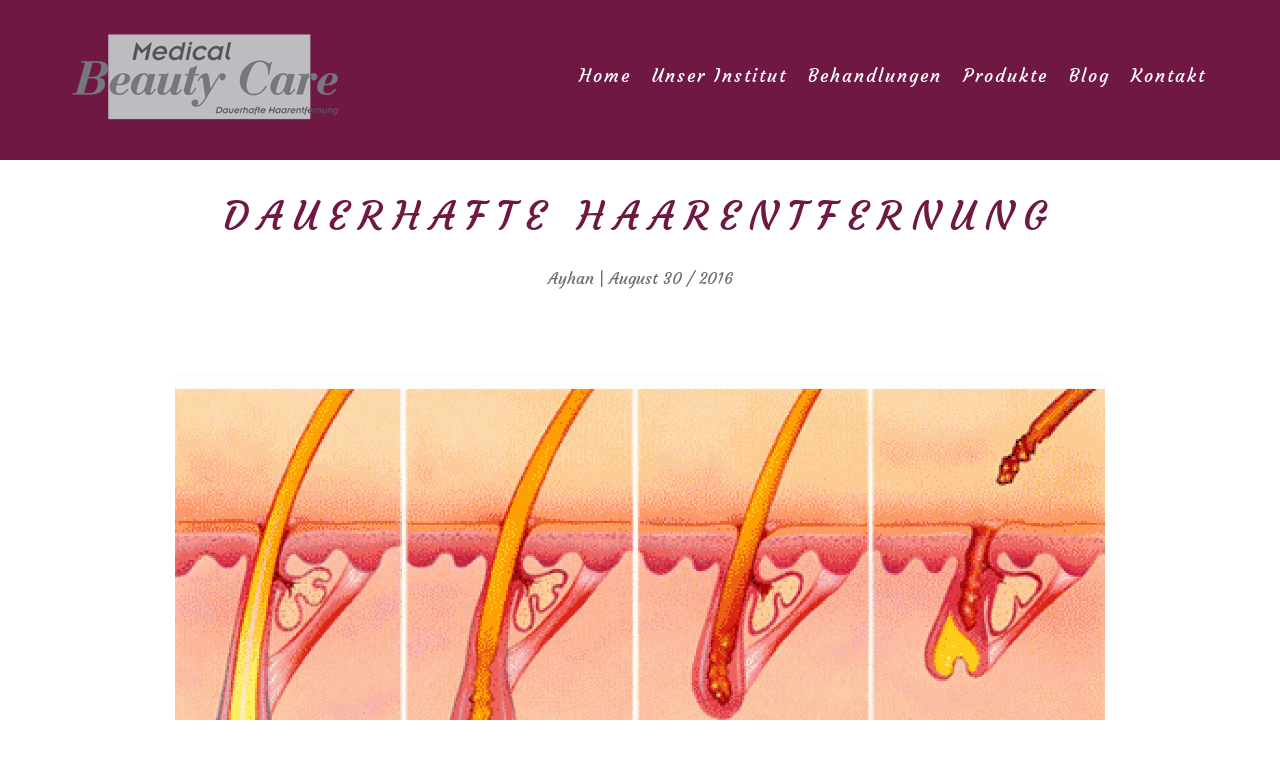

--- FILE ---
content_type: text/html; charset=utf-8
request_url: https://medical-beautycare.de/blog/dauerhafte-haarentfernung
body_size: 10551
content:
<!DOCTYPE html>
<html lang="de" dir="ltr">

<head>
  <meta http-equiv="Content-Type" content="text/html; charset=utf-8" />
<meta name="Generator" content="Drupal 7 (http://drupal.org)" />
<link rel="canonical" href="/blog/dauerhafte-haarentfernung" />
<link rel="shortlink" href="/node/231" />
<link rel="shortcut icon" href="https://medical-beautycare.de/sites/default/files/favicon.ico" type="image/vnd.microsoft.icon" />
  <meta name="MobileOptimized" content="width" />
  <meta name="HandheldFriendly" content="true" />
  <meta name="viewport" content="width=device-width, initial-scale=1.0, maximum-scale=1.0, user-scalable=no">
      <title>Dauerhafte Haarentfernung | Medical Beautycare</title>
    <style type="text/css" media="all">
@import url("https://medical-beautycare.de/modules/node/node.css?rwjpjy");
@import url("https://medical-beautycare.de/sites/all/modules/radix_layouts/radix_layouts.css?rwjpjy");
@import url("https://medical-beautycare.de/modules/search/search.css?rwjpjy");
@import url("https://medical-beautycare.de/sites/all/modules/contrib/views/css/views.css?rwjpjy");
@import url("https://medical-beautycare.de/sites/all/modules/ckeditor/css/ckeditor.css?rwjpjy");
</style>
<style type="text/css" media="all">
@import url("https://medical-beautycare.de/sites/all/modules/contrib/ctools/css/ctools.css?rwjpjy");
@import url("https://medical-beautycare.de/sites/all/modules/panels/css/panels.css?rwjpjy");
</style>
<style type="text/css" media="all">
@import url("https://medical-beautycare.de/sites/all/themes/nrgbarber/css/system.base.css?rwjpjy");
@import url("https://medical-beautycare.de/sites/all/themes/nrgbarber/css/bootstrap.min.css?rwjpjy");
@import url("https://medical-beautycare.de/sites/all/themes/nrgbarber/css/font-awesome.min.css?rwjpjy");
@import url("https://medical-beautycare.de/sites/all/themes/nrgbarber/css/style.css?rwjpjy");
</style>
  <link href='http://fonts.googleapis.com/css?family=Maven+Pro:400,700,500' rel='stylesheet' type='text/css'>
    <script type="text/javascript" src="https://medical-beautycare.de/sites/all/modules/contrib/jquery_update/replace/jquery/1.8/jquery.min.js?v=1.8.3"></script>
<script type="text/javascript" src="https://medical-beautycare.de/misc/jquery-extend-3.4.0.js?v=1.8.3"></script>
<script type="text/javascript" src="https://medical-beautycare.de/misc/jquery-html-prefilter-3.5.0-backport.js?v=1.8.3"></script>
<script type="text/javascript" src="https://medical-beautycare.de/misc/jquery.once.js?v=1.2"></script>
<script type="text/javascript" src="https://medical-beautycare.de/misc/drupal.js?rwjpjy"></script>
<script type="text/javascript" src="https://medical-beautycare.de/sites/default/files/languages/de_GowmQgrq9LxD40Ls85gK7BeihdOajd3BeVq7QYWT7Lw.js?rwjpjy"></script>
<script type="text/javascript">
<!--//--><![CDATA[//><!--
jQuery.extend(Drupal.settings, {"basePath":"\/","pathPrefix":"","setHasJsCookie":0,"ajaxPageState":{"theme":"nrgbarber","theme_token":"EbjEbPJp3uu1yfe07s_RZV_tTw1kULxjZbdJc9R0Gbk","js":{"sites\/all\/themes\/nrgbarber\/js\/cocoon.preprocess.js":1,"sites\/all\/themes\/nrgbarber\/js\/idangerous.swiper.min.js":1,"sites\/all\/themes\/nrgbarber\/js\/isotope.pkgd.min.js":1,"sites\/all\/themes\/nrgbarber\/js\/magnific.js":1,"sites\/all\/themes\/nrgbarber\/js\/placeholder.min.js":1,"sites\/all\/themes\/nrgbarber\/js\/jquery.countTo.js":1,"http:\/\/maps.googleapis.com\/maps\/api\/js?sensor=false":1,"sites\/all\/themes\/nrgbarber\/js\/global.js":1,"sites\/all\/modules\/contrib\/jquery_update\/replace\/jquery\/1.8\/jquery.min.js":1,"misc\/jquery-extend-3.4.0.js":1,"misc\/jquery-html-prefilter-3.5.0-backport.js":1,"misc\/jquery.once.js":1,"misc\/drupal.js":1,"public:\/\/languages\/de_GowmQgrq9LxD40Ls85gK7BeihdOajd3BeVq7QYWT7Lw.js":1},"css":{"modules\/node\/node.css":1,"sites\/all\/modules\/radix_layouts\/radix_layouts.css":1,"modules\/search\/search.css":1,"sites\/all\/modules\/contrib\/views\/css\/views.css":1,"sites\/all\/modules\/ckeditor\/css\/ckeditor.css":1,"sites\/all\/modules\/contrib\/ctools\/css\/ctools.css":1,"sites\/all\/modules\/panels\/css\/panels.css":1,"sites\/all\/themes\/nrgbarber\/css\/system.base.css":1,"sites\/all\/themes\/nrgbarber\/css\/bootstrap.min.css":1,"sites\/all\/themes\/nrgbarber\/css\/font-awesome.min.css":1,"sites\/all\/themes\/nrgbarber\/css\/style.css":1}}});
//--><!]]>
</script>
</head>
<body class="html not-front not-logged-in no-sidebars page-node page-node- page-node-231 node-type-article body-shop" >
      <div id="loader-wrapper"> 
      <div class="loader-content">
        <div class="cube1 s-cube"></div>
        <div class="cube2 s-cube"></div>
      </div>
    </div>
      <header class="header r-header r-header-active">
  <div class="container clearfix nopadding">
    <div id="logo">
      <a href="/">
        <img src="https://medical-beautycare.de/sites/all/themes/nrgbarber/logo.png" alt="Medical Beautycare">
      </a>
    </div>
          <div class="menu-button  r-menu-button">
        <span></span>
        <span></span>
        <span></span>
      </div>
      <nav class="nav r-nav  clearfix">
          <div class="region region-main-menu">
        
  <div class="content">
    <ul class="ccn-main-menu"><li class="first leaf"><a href="/#home">Home</a></li>
<li class="leaf"><a href="/#institut">Unser Institut</a></li>
<li class="leaf"><a href="/#behandlungen">Behandlungen</a></li>
<li class="leaf"><a href="/#produkte">Produkte</a></li>
<li class="leaf"><a href="/#blog">Blog</a></li>
<li class="last leaf"><a href="/#kontakt">Kontakt</a></li>
</ul>  </div>  </div>
      </nav>
      </div>
</header>
<div class="page-title">
  <div class="container">
    <div class="row">
      <div class="col-md-12">
        <h2 class="block-title">Dauerhafte Haarentfernung</h2>
                <p class="sub-title"><span class="post-meta">Ayhan  |  August 30 / 2016</span></p>
        				
      </div>
    </div>
  </div>
</div>

<div id="ccn_dConsole">
  <div class="container">

                    </div>
</div><!-- /#ccn_dConsole -->

<div class="blog blog-section">
  <div class="container">
    <div class="row">
      <div class="col-md-12">
               <div class="row">
          <div class="col-md-12 col-sm-12 single-content post">
                     <div class="region region-content">
    <div id="block-system-main" class="block block-system">

    
  <div class="content">
    <article id="node-231" class="node node-article node-full clearfix" about="/blog/dauerhafte-haarentfernung" typeof="sioc:Item foaf:Document" role="article">
  <div class="content-media">
    <div class="field field-name-field-image field-type-image field-label-hidden"><div class="field-items"><div class="field-item even" rel="og:image rdfs:seeAlso" resource="https://medical-beautycare.de/sites/default/files/styles/large_blog__900x400_/public/field/image/wachstumsphasen_gr.gif?itok=5zSr79c1"><a href="/blog/dauerhafte-haarentfernung" class="active"><img typeof="foaf:Image" src="https://medical-beautycare.de/sites/default/files/styles/large_blog__900x400_/public/field/image/wachstumsphasen_gr.gif?itok=5zSr79c1" width="900" height="400" alt="" /></a></div></div></div>      </div>
  <div class="content-text">
    <div class="field field-name-body field-type-text-with-summary field-label-hidden"><div class="field-items"><div class="field-item even" property="content:encoded"><p><span style="color:#800080"><span style="font-family:comic sans ms,cursive">OBERLIPPE PRO SITZUNG       25 EURO </span></span></p>

<p><span style="color:#800080"><span style="font-family:comic sans ms,cursive">RUFEN SIE UNS FÜR EIN BERATUNGSGESPRÄCH AN </span></span></p>
</div></div></div>  </div>


  <div class="content clearfix">
      </div>

  
  
</article>
  </div>
</div>
  </div>
          </div>
        </div>
          </div>
    </div>
  </div>
</div>

<footer class="footer sh-footer">
  <div class="container container-footer">

                <div class="region region-footer">
    <div id="block-views-1403ac1f464ec8efb169bd1cfd0c2b7e" class="block block-views">

    
  <div class="content">
            
  
  
      <div class="ftr-social r-ftr-social">
          
          <a class="social-network" target="_blank" href="https://www.facebook.com/Medical-Beauty-Care-250756065013209/?fref=ts">
  <i class="fa fa-facebook"></i>
</a>      </div>
  
  
  
  
  
    </div>
</div>
<div id="block-block-36" class="block block-block">

    
  <div class="content">
    <p>Öffnungszeiten<br />
Mo. Mi. Do. Fr. von 10 Uhr bis 18 Uhr<br />
Dienstag Ruhetag<br />
Samstag Termine nur nach Vereinbarung</p>

<p> </p>

<p>Medical Beautycare<br />
Kaiserstraße 26<br />
52146 Würselen<br />
02405 4259477<br />
<a href="mailto:info@medical-beautycare.de">info@medical-beautycare.de</a></p>

<p><a href="/impressum">Impressum</a> | <a href="/datenschutzerklärung">Datenschutzerklärung</a></p>
  </div>
</div>
  </div>
      </div>
      <div class="ftr-nav-container">
      <div class="container">
        <nav class="ftr-nav s-ftr-nav clearfix">
                        <div class="region region-main-menu">
      <div class="region region-main-menu">
        
  <div class="content">
    <ul class="ccn-main-menu"><li class="first leaf"><a href="/#home">Home</a></li>
<li class="leaf"><a href="/#institut">Unser Institut</a></li>
<li class="leaf"><a href="/#behandlungen">Behandlungen</a></li>
<li class="leaf"><a href="/#produkte">Produkte</a></li>
<li class="leaf"><a href="/#blog">Blog</a></li>
<li class="last leaf"><a href="/#kontakt">Kontakt</a></li>
</ul>  </div>  </div>
  </div>
                  </nav>
      </div>
    </div>
  </footer>
  <script type="text/javascript" src="https://medical-beautycare.de/sites/all/themes/nrgbarber/js/cocoon.preprocess.js?rwjpjy"></script>
<script type="text/javascript" src="https://medical-beautycare.de/sites/all/themes/nrgbarber/js/idangerous.swiper.min.js?rwjpjy"></script>
<script type="text/javascript" src="https://medical-beautycare.de/sites/all/themes/nrgbarber/js/isotope.pkgd.min.js?rwjpjy"></script>
<script type="text/javascript" src="https://medical-beautycare.de/sites/all/themes/nrgbarber/js/magnific.js?rwjpjy"></script>
<script type="text/javascript" src="https://medical-beautycare.de/sites/all/themes/nrgbarber/js/placeholder.min.js?rwjpjy"></script>
<script type="text/javascript" src="https://medical-beautycare.de/sites/all/themes/nrgbarber/js/jquery.countTo.js?rwjpjy"></script>
<script type="text/javascript" src="http://maps.googleapis.com/maps/api/js?sensor=false"></script>
<script type="text/javascript" src="https://medical-beautycare.de/sites/all/themes/nrgbarber/js/global.js?rwjpjy"></script>
  </body>
</html>


--- FILE ---
content_type: text/css
request_url: https://medical-beautycare.de/sites/all/themes/nrgbarber/css/style.css?rwjpjy
body_size: 214208
content:
/*--------------------------------------------------------*/
/* TABLE OF CONTENTS: */
/*--------------------------------------------------------*/
/* 01 - FONTS */
/* 02 - LOADER */
/* 03 - RESET STYLES */
/* 04 - GLOBAL SETTINGS */
/* 05 - HEADER */
/* 06 - FOOTER */
/* 07 - PLUGINS */
/* 08 - CREATIVE AGENCY TEMPLATE */
/* 09 - RESTAURANT TEMPLATE */
/* 10 - WOMAN FASHION TEMPLATE */
/* 11 - MAN FASHION TEMPLATE */
/* 12 - TRAVEL AGENCY TEMPLATE */
/* 13 - BUSINESS TEMPLATE */
/* 14 - ARCHITECTURE TEMPLATE */
/* 15 - BARBERSHOP TEMPLATE */
/* 16 - HOSPITAL TEMPLATE */
/*-------------------------------------------------------------------------------------------------------------------------------*/
/*-------------------------------------------------------------------------------------------------------------------------------*/
/* 01 - FONTS */
/*-------------------------------------------------------------------------------------------------------------------------------*/
/*-------------------------------------------------------------------------------------------------------------------------------*/
/* 02 - LOADER */
/*-------------------------------------------------------------------------------------------------------------------------------*/
#loader-wrapper {
  position: fixed;
  width: 100%;
  height: 100%;
  left: 0;
  top: 0;
  z-index: 99999999999999;
  background: #FFF;
}
.loader-content {
  position: absolute;
  text-align: center;
  left: 50%;
  top: 50%;
  -webkit-transform: translate(-50%, -50%);
  -ms-transform: translate(-50%, -50%);
  transform: translate(-50%, -50%);
  width: 50px;
  height: 50px;
}
.spinner {
  margin: 100px auto;
  width: 32px;
  height: 32px;
  position: relative;
}
.b-cube {
  background: #701844;
}
.ar-cube {
  background: #701844;
}
.s-cube {
  background: #701844;
}
.f-cube {
  background: #701844;
}
.m-cube {
  background: #701844;
}
.ag-cube {
  background: #701844;
}
.h-cube {
  background: #701844;
}
.r-cube {
  background: #701844;
}
.t-cube {
  background: #701844;
}
.cube1, .cube2 {
  width: 10px;
  height: 10px;
  position: absolute;
  top: 0;
  left: 0;
  -webkit-animation: cubemove 1.8s infinite ease-in-out;
  animation: cubemove 1.8s infinite ease-in-out;
}
.cube2 {
  -webkit-animation-delay: -0.9s;
  animation-delay: -0.9s;
}
@-webkit-keyframes cubemove {
  25% {
    -webkit-transform: translateX(42px) rotate(-90deg) scale(0.5);
  }
  50% {
    -webkit-transform: translateX(42px) translateY(42px) rotate(-180deg);
  }
  75% {
    -webkit-transform: translateX(0px) translateY(42px) rotate(-270deg) scale(0.5);
  }
  100% {
    -webkit-transform: rotate(-360deg);
  }
}
@keyframes cubemove {
  25% {
    transform: translateX(42px) rotate(-90deg) scale(0.5);
    -webkit-transform: translateX(42px) rotate(-90deg) scale(0.5);
  }
  50% {
    transform: translateX(42px) translateY(42px) rotate(-179deg);
    -webkit-transform: translateX(42px) translateY(42px) rotate(-179deg);
  }
  50.1% {
    transform: translateX(42px) translateY(42px) rotate(-180deg);
    -webkit-transform: translateX(42px) translateY(42px) rotate(-180deg);
  }
  75% {
    transform: translateX(0px) translateY(42px) rotate(-270deg) scale(0.5);
    -webkit-transform: translateX(0px) translateY(42px) rotate(-270deg) scale(0.5);
  }
  100% {
    transform: rotate(-360deg);
    -webkit-transform: rotate(-360deg);
  }
}
@font-face {
  font-family: 'Courgette-Regular';
  src: url(../fonts/Courgette-Regular.ttf);
  font-weight: 400;
  font-style: normal;
}
/*-------------------------------------------------------------------------------------------------------------------------------*/
/* 03 - RESET STYLES */
/*-------------------------------------------------------------------------------------------------------------------------------*/
html, body, div, span, applet, object, iframe, h1, h2, h3, h4, h5, h6, p, blockquote, pre, a, abbr, acronym, address, big, cite, code, del, dfn, em, img, ins, kbd, q, s, samp, small, strike, strong, sub, sup, tt, var, b, u, i, center, dl, dt, dd, ol, ul, li, fieldset, form, label, legend, table, caption, tbody, tfoot, thead, tr, th, td, article, aside, canvas, details, embed, figure, figcaption, footer, header, hgroup, menu, nav, output, ruby, section, summary, time, mark, audio, video {
  margin: 0;
  padding: 0;
  border: 0;
  font-size: 100%;
  font: inherit;
  font-family: 'Courgette-Regular';
  src: url(../fonts/Courgette-Regular.tff);
  font-weight: 400;
  font-style: normal;
}
.field-type-text-with-summary ul li {
  font-family: Arila;
}
html {
  overflow-x: hidden;
  overflow-y: auto;
  background: #FFF;
}
/* HTML5 display-role reset for older browsers */
article, aside, details, figcaption, figure, footer, header, hgroup, menu, nav, section {
  display: block;
}
blockquote, q {
  quotes: none;
}
blockquote:before, blockquote:after, q:before, q:after {
  content: '';
  content: none;
}
body * {
  -webkit-text-size-adjust: none;
}
.clear {
  clear: both;
  overflow: hidden;
  height: 0px;
  font-size: 0px;
  display: block;
}
input:focus, select:focus, textarea:focus, button:focus {
  outline: none;
}
input, textarea, select {
  font-family: 'Lato', sans-serif, Arial;
  font-weight: 400;
  -webkit-appearance: none;
  border-radius: 0;
}
a, a:link, a:visited, a:active, a:hover {
  cursor: pointer;
  text-decoration: none;
  outline: none;
  font-family: arial;
}
body {
  font-family: 'Jaapokki', sans-serif, Arial;
  letter-spacing: 2px;
  font-weight: normal;
  font-size: 14px;
  line-height: 1;
}
p {
  font-family: 'Maven Pro';
  letter-spacing: 1px;
}
a.s-logo img {
  width: 100%;
  height: auto;
  max-height: 50px;
  max-width: 140px;
}
/*-------------------------------------------------------------------------------------------------------------------------------*/
/* 04 - GLOBAL SETTINGS */
/*-------------------------------------------------------------------------------------------------------------------------------*/
/* button */
input.send {
  font-size: 13px;
  text-transform: uppercase;
  color: #FFF;
  display: block;
  margin: 0 auto;
  opacity: 1;
  text-decoration: none;
  letter-spacing: 2px;
  font-family: 'Jaapokki', sans-serif, Arial;
  padding: 0 35px 0 0;
  background-position: 90% 1px !important;
  background-repeat: no-repeat;
  transition: background 0.3s linear;
  border: none;
  color: #FFF;
  background-image: url("../images/agency/right.png");
  background-color: transparent;
  background-image: url("../images/restouran/arrow.png") !important;
  color: #FFF;
}
a.send {
  font-size: 13px;
  text-transform: uppercase;
  color: #FFF;
  display: block;
  margin: 0 auto;
  opacity: 1;
  text-decoration: none;
  letter-spacing: 2px;
  font-family: 'Jaapokki', sans-serif, Arial;
  padding: 0 35px 0 0;
  background-position: 90% 1px !important;
  background-repeat: no-repeat;
  transition: background 0.3s linear;
  border: none;
  color: #FFF;
  background-color: transparent;
  color: #FFF;
  text-align: left;
}
a.send:hover {
  color: #444;
}
input.send:hover {
  background-position: 100% 1px !important;
}
/*table*/
.table-view {
  height: 100%;
  width: 100%;
  display: table;
}
.row-view {
  display: table-row;
}
.cell-view {
  display: table-cell;
  vertical-align: middle;
  height: inherit;
}
/*buttons*/
/*nopadding class*/
.nopadding {
  padding-left: 0;
  padding-right: 0;
}
/*content wrapper*/
#content-wrapper {
  padding-top: 122px;
  position: relative;
}
/*body class with moved header*/
body.header-moved #content-wrapper {
  padding-top: 244px;
}
/*container to display above header*/
.container-above-header {
  position: absolute;
  width: 100%;
  left: 0;
  top: 0;
}
/*text styles*/
h1, h2, h3, h4, h5, h6 {
  font-family: 'Courgette-Regular';
  src:url(../fonts/Courgette-Regular.ttf);
  font-weight: 400;
  font-style: normal;
}
h3 {
  text-transform: uppercase;
}
p {
  font-family: "Maven Pro";
  color: #701844;
}
/*map*/
#map-canvas {
  height: 660px;
  background: #485B77;
}
.block #map-canvas {
  margin-bottom: 60px;
}
/*video player*/
.video-player {
  position: fixed;
  left: 0;
  top: 0;
  width: 100%;
  height: 100%;
  background: rgba(22, 29, 40, 0.8);
  z-index: 10;
  transform: translateX(-100%);
  -moz-transform: translateX(-100%);
  -webkit-transform: translateX(-100%);
  -ms-transform: translateX(-100%);
}
.video-player.active {
  transform: translateX(0%);
  -moz-transform: translateX(0%);
  -webkit-transform: translateX(0%);
  -ms-transform: translateX(0%);
}
.video-iframe {
  position: absolute;
  left: 50px;
  top: 50px;
  right: 50px;
  bottom: 50px;
}
.video-iframe iframe {
  position: absolute;
  left: 0;
  top: 0;
  width: 100%;
  height: 100%;
}
.video-player .close-iframe {
  color: #FF6C3A;
  font-family: 'bold', sans-serif, Arial;
  font-size: 27px;
  width: 50px;
  height: 50px;
  line-height: 50px;
  position: absolute;
  top: 0;
  right: 0;
  cursor: pointer;
  text-align: center;
}
.video-player .close-iframe:hover {
  color: #FFF;
}
@media (max-width: 991px) {
  #content-wrapper, body.header-moved #content-wrapper {
    padding-top: 50px;
  }
  .container-above-header {
    position: relative;
  }
  #map-canvas {
    height: 300px;
  }
  .block #map-canvas {
    margin-bottom: 30px;
  }
}
.background-parent {
  background-size: cover;
  background-repeat: no-repeat;
  background-position: center;
}
.read-more i {
  position: relative;
  display: inline-block;
  right: 0;
  transition: right 0.3s linear;
}
.read-more:hover i {
  right: -10px;
}
.block-title {
  color: #196575;
  font-size: 40px;
  text-transform: uppercase;
  letter-spacing: 10px;
  line-height: 1.3;
  text-align: center;
  margin-bottom: 23px;
  word-wrap: break-word;
}
@media screen and (max-width: 481px) {
  .block-title {
    font-size: 20px;
  }
}
.sub-title {
  max-width: 560px;
  color: #701844;
  font-size: 16px;
  text-align: center;
  margin: 0 auto;
  line-height: 1.7;
  padding: 0 15px 80px;
  font-family: 'Maven Pro';
  letter-spacing: 0;
}
/*demo*/
.demo-wrapper {
  position: static;
}
.demo-banner {
  background: url("../images/demo/demo-bg.jpg") no-repeat center;
  background-size: cover;
  min-height: 660px;
  height: 100vh;
  position: relative;
  background-attachment: fixed;
}
.demo-banner:after {
  content: '';
  position: absolute;
  left: 0;
  top: 0;
  width: 100%;
  height: 100%;
  background: rgba(0, 0, 0, 0.85);
  z-index: 1;
}
@media screen and (max-width: 992px) {
  .demo-banner {
    height: auto;
    padding: 150px 0;
    min-height: 100%;
  }
}
@media screen and (max-width: 481px) {
  .demo-banner {
    padding: 70px 0;
  }
}
.d-banner-content {
  position: absolute;
  left: 50%;
  top: 50%;
  -webkit-transform: translate(-50%, -50%);
  -ms-transform: translate(-50%, -50%);
  transform: translate(-50%, -50%);
  width: 100%;
  text-align: center;
  z-index: 2;
  padding: 0 15px;
}
@media screen and (max-width: 992px) {
  .d-banner-content {
    position: relative;
    top: 0;
    left: 0;
    -webkit-transform: translate(0);
    -ms-transform: translate(0);
    transform: translate(0);
  }
}
.d-banner-content h1 {
  margin: 55px 0;
  color: #FFF;
  font-size: 18px;
  text-transform: uppercase;
  letter-spacing: 8px;
  line-height: 1.3;
}
@media screen and (max-width: 481px) {
  .d-banner-content h1 {
    margin: 30px 0;
  }
}
.d-banner-content a {
  display: inline-block;
  background: #FFF;
  color: #333;
  padding: 18px 44px 14px;
  text-transform: uppercase;
}
.d-banner-content i {
  background: url("../images/demo/arrow.png");
  width: 18px;
  height: 8px;
}
.demo-info > div {
  padding: 17px 0 33px;
  text-align: center;
}
.demo-info h3 {
  font-family: 'Maven Pro';
  text-transform: uppercase;
  font-size: 16px;
  color: #D4FAFD;
}
.demo-info h3 span {
  font-size: 40px;
  font-weight: 700;
  padding-right: 10px;
  position: relative;
  top: 5px;
  color: #FFF !important;
}
.d-color-1 {
  background: #31CDDA;
}
.d-color-2 {
  background: #E76A56;
}
.d-color-2 h3 {
  color: #FBBDB3;
}
.d-color-3 {
  background: #196575;
}
.d-color-3 h3 {
  color: #99CFDA;
}
.d-footer {
  background: #F9F9F9;
  padding: 70px 0 60px;
}
.d-footer div {
  color: #333;
  text-transform: uppercase;
  text-align: center;
}
.demo-content {
  padding: 100px 0;
}
.demo-content h2 {
  font-size: 40px;
  color: #333333;
  padding-bottom: 20px;
  text-transform: uppercase;
}
.demo-content p {
  text-transform: uppercase;
  color: #888;
  font-weight: bold;
  font-family: 'Maven Pro';
}
.template-box {
  float: left;
  width: 33.333%;
  margin-top: 100px;
  padding: 0 15px;
}
@media screen and (max-width: 992px) {
  .template-box {
    margin-top: 70px;
    width: 100%;
  }
}
.template-box p {
  padding-top: 30px;
  text-transform: uppercase;
  color: #333;
  font-size: 13px;
  font-family: "Jaapokki";
}
.img-box {
  position: relative;
  margin: auto;
  border: 3px solid transparent;
  display: block;
  overflow: hidden;
}
@media screen and (max-width: 992px) {
  .img-box {
    display: inline-block;
  }
}
.img-box .template-link {
  position: absolute;
  background: rgba(0, 0, 0, 0.8);
  opacity: 0;
  transition: opacity 0.3s linear;
  width: 100%;
  height: 100%;
}
.img-box .template-link a {
  padding: 12px 20px 10px;
  position: absolute;
  top: 50%;
  left: 50%;
  -webkit-transform: translate(-50%, -300px);
  -ms-transform: translate(-50%, -300px);
  transform: translate(-50%, -300px);
  border: 2px solid #FFFFFF;
  color: #FFF;
  font-size: 12px;
  text-transform: uppercase;
  transition: -webkit-transform 0.4s ease;
  transition: transform 0.4s ease;
}
.img-box .template-link a i {
  background: url("../images/demo/v-arrow.png");
  width: 18px;
  height: 8px;
  margin-left: 5px;
}
.img-box:hover .template-link {
  opacity: 1;
}
.img-box:hover .template-link a {
  -webkit-transform: translate(-50%, -50%);
  -ms-transform: translate(-50%, -50%);
  transform: translate(-50%, -50%);
}
.img-box img {
  max-width: 100%;
  display: block;
  height: auto;
}
.template-box-1 {
  border-color: #37383D;
}
.template-box-2 {
  border-color: #C6B7A0;
}
.template-box-3 {
  border-color: #EB2B2A;
}
.template-box-4 {
  border-color: #164B9B;
}
.template-box-5 {
  border-color: #223C3D;
}
.template-box-6 {
  border-color: #E06B57;
}
.template-box-7 {
  border-color: #196575;
}
.template-box-8 {
  border-color: #D0A97E;
}
.template-box-9 {
  border-color: #3DC5DF;
}
@-webkit-keyframes scroll-arrow {
  from {
    bottom: 48px;
  }
  to {
    bottom: 30px;
  }
}
@-ms-keyframes scroll-arrow {
  from {
    bottom: 48px;
  }
  to {
    bottom: 30px;
  }
}
@keyframes scroll-arrow {
  from {
    bottom: 48px;
  }
  to {
    bottom: 30px;
  }
}
.module {
  background: #F1F2F1;
  padding: 70px 0 0;
}
.module img {
  width: 65px;
  float: left;
  margin-right: 30px;
}
.module .content {
  width: 60%;
  font-size: 14px;
  line-height: 22px;
  color: #2C2C2C;
  font-family: 'Maven Pro';
  letter-spacing: 1px;
  float: left;
}
@media screen and (max-width: 992px) {
  .module .content {
    text-align: center;
    width: 90%;
    margin: 0 auto;
    float: none;
  }
}
.module .col-md-4 {
  min-height: 200px;
}
@media screen and (max-width: 992px) {
  .module .col-md-4 {
    margin-bottom: 30px;
  }
}
@media screen and (max-width: 992px) {
  .module {
    text-align: center;
  }
  .module img {
    float: none;
    margin-bottom: 20px;
  }
}
.arrow-down {
  width: 18px;
  height: 18px;
  background: url("../images/demo/down-arrow.png");
  position: absolute;
  left: 50%;
  bottom: 48px;
  -webkit-transform: translateX(-50%);
  -ms-transform: translateX(-50%);
  transform: translateX(-50%);
  z-index: 9999;
  cursor: pointer;
  -webkit-animation: scroll-arrow 750ms ease-in-out infinite alternate;
  animation: scroll-arrow 750ms ease-in-out infinite alternate;
}
a[href^="http://maps.google.com/maps"] {
  display: none !important;
}
.gmnoprint a, .gmnoprint span {
  display: none;
}
.gmnoprint div {
  background: none !important;
}
/*-------------------------------------------------------------------------------------------------------------------------------*/
/* 7- PLUGINS STYLE  */
/*-------------------------------------------------------------------------------------------------------------------------------*/
/* ===============================================================
Basic Swiper Styles 
================================================================*/
.swiper-container {
  margin: 0 auto;
  position: relative;
  overflow: hidden;
  direction: ltr;
  -webkit-backface-visibility: hidden;
  -ms-backface-visibility: hidden;
  -o-backface-visibility: hidden;
  backface-visibility: hidden;
  /* Fix of Webkit flickering */
  z-index: 1;
  height: inherit !important;
}
.swiper-wrapper {
  position: relative;
  width: 100%;
  height: inherit !important;
  -webkit-transition-property: -webkit-transform, left, top;
  -webkit-transition-duration: 0s;
  -webkit-transform: translate3d(0px, 0, 0);
  -webkit-transition-timing-function: ease;
  -moz-transition-duration: 0s;
  -moz-transform: translate3d(0px, 0, 0);
  -moz-transition-timing-function: ease;
  -o-transition-duration: 0s;
  -o-transform: translate3d(0px, 0, 0);
  -o-transition-timing-function: ease;
  -o-transform: translate(0px, 0px);
  -ms-transition-property: -ms-transform, left, top;
  -ms-transition-duration: 0s;
  -ms-transform: translate3d(0px, 0, 0);
  -ms-transition-timing-function: ease;
  transition-property: transform, left, top;
  transition-duration: 0s;
  -webkit-transform: translate3d(0px, 0, 0);
  transform: translate3d(0px, 0, 0);
  transition-timing-function: ease;
  box-sizing: content-box;
}
.swiper-free-mode > .swiper-wrapper {
  transition-timing-function: ease-out;
  margin: 0 auto;
}
.swiper-slide {
  float: left;
  height: inherit !important;
  box-sizing: content-box;
}
/* IE10 Windows Phone 8 Fixes */
.swiper-wp8-horizontal {
  -ms-touch-action: pan-y;
}
.swiper-wp8-vertical {
  -ms-touch-action: pan-x;
}
/* ===============================================================
Your custom styles, here you need to specify container's and slide's
sizes, pagination, etc.
================================================================*/
.swiper-container {
  /* Specify Swiper's Size: */
  width: 100%;
  height: auto;
}
.swiper-slide {
  /* Specify Slides's Size: */
  width: 100%;
  height: 100%;
}
.swiper-slide-active {
  /* Specific active slide styling: */
}
.swiper-slide-visible {
  /* Specific visible slide styling: */
}
/* ===============================================================
Pagination Styles
================================================================*/
.swiper-pagination-switch {
  background: transparent;
  display: inline-block;
  cursor: pointer;
  width: 16px;
  height: 16px;
  border: 2px solid transparent;
  position: relative;
  margin: 8px;
  border-radius: 50%;
}
.swiper-pagination-switch:after {
  content: '';
  position: absolute;
  left: 0;
  top: 0;
  right: 0;
  bottom: 0;
  margin: auto;
  width: 8px;
  height: 8px;
  background: #FFF;
  border-radius: 50%;
}
.swiper-active-switch {
  border-color: #FFF;
}
/* Magnific Popup CSS */
.mfp-bg {
  top: 0;
  left: 0;
  width: 100%;
  height: 100%;
  z-index: 9999999999;
  overflow: hidden;
  position: fixed;
  background: #0B0B0B;
  opacity: 0.9;
  filter: alpha(opacity=80);
}
.mfp-wrap {
  top: 0;
  left: 0;
  width: 100%;
  height: 100%;
  z-index: 999999999999;
  position: fixed;
  outline: none !important;
  -webkit-backface-visibility: hidden;
}
.mfp-container {
  text-align: center;
  position: absolute;
  width: 100%;
  height: 100%;
  left: 0;
  top: 0;
  padding: 0 8px;
  box-sizing: border-box;
}
.mfp-container:before {
  content: '';
  display: inline-block;
  height: 100%;
  vertical-align: middle;
}
.mfp-align-top .mfp-container:before {
  display: none;
}
.mfp-content {
  position: relative;
  display: inline-block;
  vertical-align: middle;
  margin: 0 auto;
  text-align: left;
  z-index: 1045;
}
.mfp-inline-holder .mfp-content, .mfp-ajax-holder .mfp-content {
  width: 100%;
  cursor: auto;
}
.mfp-ajax-cur {
  cursor: progress;
}
.mfp-zoom-out-cur, .mfp-zoom-out-cur .mfp-image-holder .mfp-close {
  cursor: -webkit-zoom-out;
  cursor: zoom-out;
}
.mfp-zoom {
  cursor: pointer;
  cursor: -webkit-zoom-in;
  cursor: zoom-in;
}
.mfp-auto-cursor .mfp-content {
  cursor: auto;
}
.mfp-close, .mfp-arrow, .mfp-preloader, .mfp-counter {
  -webkit-user-select: none;
  -moz-user-select: none;
  -ms-user-select: none;
  user-select: none;
}
.mfp-loading.mfp-figure {
  display: none;
}
.mfp-hide {
  display: none !important;
}
.mfp-preloader {
  color: #CCC;
  position: absolute;
  top: 50%;
  width: auto;
  text-align: center;
  margin-top: -0.8em;
  left: 8px;
  right: 8px;
  z-index: 1044;
}
.mfp-preloader a {
  color: #CCC;
}
.mfp-preloader a:hover {
  color: #FFF;
}
.mfp-s-ready .mfp-preloader {
  display: none;
}
.mfp-s-error .mfp-content {
  display: none;
}
button.mfp-close, button.mfp-arrow {
  overflow: visible;
  cursor: pointer;
  background: transparent;
  border: 0;
  -webkit-appearance: none;
  display: block;
  outline: none;
  padding: 0;
  z-index: 1046;
  box-shadow: none;
}
button::-moz-focus-inner {
  padding: 0;
  border: 0;
}
.mfp-close {
  width: 44px;
  height: 44px;
  line-height: 44px;
  position: absolute;
  right: 0;
  top: 0;
  text-decoration: none;
  text-align: center;
  opacity: 0.65;
  filter: alpha(opacity=65);
  padding: 0 0 18px 10px;
  color: #FFF;
  font-style: normal;
  font-size: 28px;
  font-family: Arial, Baskerville, monospace;
}
.mfp-close:hover, .mfp-close:focus {
  opacity: 1;
  filter: alpha(opacity=100);
}
.mfp-close:active {
  top: 1px;
}
.mfp-close-btn-in .mfp-close {
  color: #333;
}
.mfp-image-holder .mfp-close, .mfp-iframe-holder .mfp-close {
  color: #FFF;
  right: -6px;
  text-align: right;
  padding-right: 6px;
  width: 100%;
}
.mfp-counter {
  position: absolute;
  top: 0;
  right: 0;
  color: #CCC;
  font-size: 12px;
  line-height: 18px;
  white-space: nowrap;
}
.mfp-arrow {
  position: absolute;
  opacity: 1;
  filter: alpha(opacity=65);
  margin: 0;
  top: 50%;
  margin-top: -55px;
  padding: 0;
  width: 90px;
  height: 110px;
  -webkit-tap-highlight-color: transparent;
}
.mfp-arrow:active {
  margin-top: -54px;
}
.mfp-arrow:hover, .mfp-arrow:focus {
  opacity: 1;
  filter: alpha(opacity=100);
}
.mfp-arrow:before, .mfp-arrow:after, .mfp-arrow .mfp-b, .mfp-arrow .mfp-a {
  content: '';
  display: block;
  width: 18px;
  height: 8px;
  position: absolute;
  top: 0;
  left: 0;
  margin-top: 35px;
}
.mfp-arrow-left {
  left: 0;
}
.mfp-arrow-left:after, .mfp-arrow-left .mfp-a {
  width: 30px;
  height: 30px;
  background: rgba(0, 0, 0, 0.8) url("../images/restouran/l-arrow.png") no-repeat center;
  left: 15px;
}
.mfp-arrow-right {
  right: 0;
}
.mfp-arrow-right:after {
  left: auto;
}
.mfp-arrow-right:after, .mfp-arrow-right .mfp-a {
  width: 30px;
  height: 30px;
  background: rgba(0, 0, 0, 0.8) url("../images/restouran/v-arrow.png") no-repeat center;
  right: 15px;
}
.mfp-iframe-holder {
  padding-top: 40px;
  padding-bottom: 40px;
}
.mfp-iframe-holder .mfp-content {
  line-height: 0;
  width: 100%;
  max-width: 900px;
}
.mfp-iframe-holder .mfp-close {
  top: -40px;
}
.mfp-iframe-scaler {
  width: 100%;
  height: 0;
  overflow: hidden;
  padding-top: 56.25%;
}
.mfp-iframe-scaler iframe {
  position: absolute;
  display: block;
  top: 0;
  left: 0;
  width: 100%;
  height: 100%;
  box-shadow: 0 0 8px rgba(0, 0, 0, 0.6);
  background: #000;
}
/* Main image in popup */
img.mfp-img {
  width: auto;
  max-width: 100%;
  height: auto;
  display: block;
  line-height: 0;
  box-sizing: border-box;
  padding: 40px 0 40px;
  margin: 0 auto;
}
/* The shadow behind the image */
.mfp-figure {
  line-height: 0;
}
.mfp-figure:after {
  content: '';
  position: absolute;
  left: 0;
  top: 40px;
  bottom: 40px;
  display: block;
  right: 0;
  width: auto;
  height: auto;
  z-index: -1;
  box-shadow: 0 0 8px rgba(0, 0, 0, 0.6);
  background: #444;
}
.mfp-figure small {
  color: #BDBDBD;
  display: block;
  font-size: 12px;
  line-height: 14px;
}
.mfp-figure figure {
  margin: 0;
}
.mfp-bottom-bar {
  margin-top: -36px;
  position: absolute;
  top: 100%;
  left: 0;
  width: 100%;
  cursor: auto;
}
.mfp-title {
  text-align: left;
  line-height: 18px;
  color: #F3F3F3;
  word-wrap: break-word;
  padding-right: 36px;
}
.mfp-image-holder .mfp-content {
  max-width: 100%;
}
.mfp-gallery .mfp-image-holder .mfp-figure {
  cursor: pointer;
}
@media screen and (max-width: 800px) and (orientation: landscape), screen and (max-height: 300px) {
  /**
       * Remove all paddings around the image on small screen
       */
  .mfp-img-mobile .mfp-image-holder {
    padding-left: 0;
    padding-right: 0;
  }
  .mfp-img-mobile img.mfp-img {
    padding: 0;
  }
  .mfp-img-mobile .mfp-figure:after {
    top: 0;
    bottom: 0;
  }
  .mfp-img-mobile .mfp-figure small {
    display: inline;
    margin-left: 5px;
  }
  .mfp-img-mobile .mfp-bottom-bar {
    background: rgba(0, 0, 0, 0.6);
    bottom: 0;
    margin: 0;
    top: auto;
    padding: 3px 5px;
    position: fixed;
    box-sizing: border-box;
  }
  .mfp-img-mobile .mfp-bottom-bar:empty {
    padding: 0;
  }
  .mfp-img-mobile .mfp-counter {
    right: 5px;
    top: 3px;
  }
  .mfp-img-mobile .mfp-close {
    top: 0;
    right: 0;
    width: 35px;
    height: 35px;
    line-height: 35px;
    background: rgba(0, 0, 0, 0.6);
    position: fixed;
    text-align: center;
    padding: 0;
  }
}
@media all and (max-width: 900px) {
  .mfp-arrow {
    -webkit-transform: scale(0.75);
    -ms-transform: scale(0.75);
    transform: scale(0.75);
  }
  .mfp-arrow-left {
    -webkit-transform-origin: 0;
    -ms-transform-origin: 0;
    transform-origin: 0;
  }
  .mfp-arrow-right {
    -webkit-transform-origin: 100%;
    -ms-transform-origin: 100%;
    transform-origin: 100%;
  }
  .mfp-container {
    padding-left: 6px;
    padding-right: 6px;
  }
}
.mfp-ie7 .mfp-img {
  padding: 0;
}
.mfp-ie7 .mfp-bottom-bar {
  width: 600px;
  left: 50%;
  margin-left: -300px;
  margin-top: 5px;
  padding-bottom: 5px;
}
.mfp-ie7 .mfp-container {
  padding: 0;
}
.mfp-ie7 .mfp-content {
  padding-top: 44px;
}
.mfp-ie7 .mfp-close {
  top: 0;
  right: 0;
  padding-top: 0;
}
/* text-based popup styling */
.white-popup {
  position: relative;
  background: #FFF;
  padding: 25px;
  width: auto;
  max-width: 400px;
  margin: 0 auto;
}
/*

====== Zoom effect ======

*/
.mfp-zoom-in {
  /* start state */
  /* animate in */
  /* animate out */
}
.mfp-zoom-in .mfp-with-anim {
  opacity: 0;
  transition: all 0.2s ease-in-out;
  -webkit-transform: scale(0.8);
  -ms-transform: scale(0.8);
  transform: scale(0.8);
}
.mfp-zoom-in.mfp-bg {
  opacity: 0;
  transition: all 0.3s ease-out;
}
.mfp-zoom-in.mfp-ready .mfp-with-anim {
  opacity: 1;
  -webkit-transform: scale(1);
  -ms-transform: scale(1);
  transform: scale(1);
}
.mfp-zoom-in.mfp-ready.mfp-bg {
  opacity: 0.8;
}
.mfp-zoom-in.mfp-removing .mfp-with-anim {
  -webkit-transform: scale(0.8);
  -ms-transform: scale(0.8);
  transform: scale(0.8);
  opacity: 0;
}
.mfp-zoom-in.mfp-removing.mfp-bg {
  opacity: 0;
}
/*

====== Newspaper effect ======

*/
.mfp-newspaper {
  /* start state */
  /* animate in */
  /* animate out */
}
.mfp-newspaper .mfp-with-anim {
  opacity: 0;
  transition: all 0.5s;
  -webkit-transform: scale(0) rotate(500deg);
  -ms-transform: scale(0) rotate(500deg);
  transform: scale(0) rotate(500deg);
}
.mfp-newspaper.mfp-bg {
  opacity: 0;
  transition: all 0.5s;
}
.mfp-newspaper.mfp-ready .mfp-with-anim {
  opacity: 1;
  -webkit-transform: scale(1) rotate(0deg);
  -ms-transform: scale(1) rotate(0deg);
  transform: scale(1) rotate(0deg);
}
.mfp-newspaper.mfp-ready.mfp-bg {
  opacity: 0.8;
}
.mfp-newspaper.mfp-removing .mfp-with-anim {
  -webkit-transform: scale(0) rotate(500deg);
  -ms-transform: scale(0) rotate(500deg);
  transform: scale(0) rotate(500deg);
  opacity: 0;
}
.mfp-newspaper.mfp-removing.mfp-bg {
  opacity: 0;
}
/*

====== Move-horizontal effect ======

*/
.mfp-move-horizontal {
  /* start state */
  /* animate in */
  /* animate out */
}
.mfp-move-horizontal .mfp-with-anim {
  opacity: 0;
  transition: all 0.3s;
  -webkit-transform: translateX(-50px);
  -ms-transform: translateX(-50px);
  transform: translateX(-50px);
}
.mfp-move-horizontal.mfp-bg {
  opacity: 0;
  transition: all 0.3s;
}
.mfp-move-horizontal.mfp-ready .mfp-with-anim {
  opacity: 1;
  -webkit-transform: translateX(0);
  -ms-transform: translateX(0);
  transform: translateX(0);
}
.mfp-move-horizontal.mfp-ready.mfp-bg {
  opacity: 0.8;
}
.mfp-move-horizontal.mfp-removing .mfp-with-anim {
  -webkit-transform: translateX(50px);
  -ms-transform: translateX(50px);
  transform: translateX(50px);
  opacity: 0;
}
.mfp-move-horizontal.mfp-removing.mfp-bg {
  opacity: 0;
}
/*

====== Move-from-top effect ======

*/
.mfp-move-from-top {
  /* start state */
  /* animate in */
  /* animate out */
}
.mfp-move-from-top .mfp-content {
  vertical-align: top;
}
.mfp-move-from-top .mfp-with-anim {
  opacity: 0;
  transition: all 0.2s;
  -webkit-transform: translateY(-100px);
  -ms-transform: translateY(-100px);
  transform: translateY(-100px);
}
.mfp-move-from-top.mfp-bg {
  opacity: 0;
  transition: all 0.2s;
}
.mfp-move-from-top.mfp-ready .mfp-with-anim {
  opacity: 1;
  -webkit-transform: translateY(0);
  -ms-transform: translateY(0);
  transform: translateY(0);
}
.mfp-move-from-top.mfp-ready.mfp-bg {
  opacity: 0.8;
}
.mfp-move-from-top.mfp-removing .mfp-with-anim {
  -webkit-transform: translateY(-50px);
  -ms-transform: translateY(-50px);
  transform: translateY(-50px);
  opacity: 0;
}
.mfp-move-from-top.mfp-removing.mfp-bg {
  opacity: 0;
}
/*

====== 3d unfold ======

*/
.mfp-3d-unfold {
  /* start state */
  /* animate in */
  /* animate out */
}
.mfp-3d-unfold .mfp-content {
  -webkit-perspective: 2000px;
  perspective: 2000px;
}
.mfp-3d-unfold .mfp-with-anim {
  opacity: 0;
  transition: all 0.3s ease-in-out;
  -webkit-transform-style: preserve-3d;
  transform-style: preserve-3d;
  -webkit-transform: rotateY(-60deg);
  transform: rotateY(-60deg);
}
.mfp-3d-unfold.mfp-bg {
  opacity: 0;
  transition: all 0.5s;
}
.mfp-3d-unfold.mfp-ready .mfp-with-anim {
  opacity: 1;
  -webkit-transform: rotateY(0deg);
  transform: rotateY(0deg);
}
.mfp-3d-unfold.mfp-ready.mfp-bg {
  opacity: 0.8;
}
.mfp-3d-unfold.mfp-removing .mfp-with-anim {
  -webkit-transform: rotateY(60deg);
  transform: rotateY(60deg);
  opacity: 0;
}
.mfp-3d-unfold.mfp-removing.mfp-bg {
  opacity: 0;
}
/*

====== Zoom-out effect ======

*/
.mfp-zoom-out {
  /* start state */
  /* animate in */
  /* animate out */
}
.mfp-zoom-out .mfp-with-anim {
  opacity: 0;
  transition: all 0.3s ease-in-out;
  -webkit-transform: scale(1.3);
  -ms-transform: scale(1.3);
  transform: scale(1.3);
}
.mfp-zoom-out.mfp-bg {
  opacity: 0;
  transition: all 0.3s ease-out;
}
.mfp-zoom-out.mfp-ready .mfp-with-anim {
  opacity: 1;
  -webkit-transform: scale(1);
  -ms-transform: scale(1);
  transform: scale(1);
}
.mfp-zoom-out.mfp-ready.mfp-bg {
  opacity: 0.8;
}
.mfp-zoom-out.mfp-removing .mfp-with-anim {
  -webkit-transform: scale(1.3);
  -ms-transform: scale(1.3);
  transform: scale(1.3);
  opacity: 0;
}
.mfp-zoom-out.mfp-removing.mfp-bg {
  opacity: 0;
}
/*

====== "Hinge" close effect ======

*/
@-webkit-keyframes hinge {
  0% {
    -webkit-transform: rotate(0);
    transform: rotate(0);
    -webkit-transform-origin: top left;
    transform-origin: top left;
    -webkit-animation-timing-function: ease-in-out;
    animation-timing-function: ease-in-out;
  }
  20%, 60% {
    -webkit-transform: rotate(80deg);
    transform: rotate(80deg);
    -webkit-transform-origin: top left;
    transform-origin: top left;
    -webkit-animation-timing-function: ease-in-out;
    animation-timing-function: ease-in-out;
  }
  40% {
    -webkit-transform: rotate(60deg);
    transform: rotate(60deg);
    -webkit-transform-origin: top left;
    transform-origin: top left;
    -webkit-animation-timing-function: ease-in-out;
    animation-timing-function: ease-in-out;
  }
  80% {
    -webkit-transform: rotate(60deg) translateY(0);
    transform: rotate(60deg) translateY(0);
    opacity: 1;
    -webkit-transform-origin: top left;
    transform-origin: top left;
    -webkit-animation-timing-function: ease-in-out;
    animation-timing-function: ease-in-out;
  }
  100% {
    -webkit-transform: translateY(700px);
    transform: translateY(700px);
    opacity: 0;
  }
}
@keyframes hinge {
  0% {
    -webkit-transform: rotate(0);
    transform: rotate(0);
    -webkit-transform-origin: top left;
    transform-origin: top left;
    -webkit-animation-timing-function: ease-in-out;
    animation-timing-function: ease-in-out;
  }
  20%, 60% {
    -webkit-transform: rotate(80deg);
    transform: rotate(80deg);
    -webkit-transform-origin: top left;
    transform-origin: top left;
    -webkit-animation-timing-function: ease-in-out;
    animation-timing-function: ease-in-out;
  }
  40% {
    -webkit-transform: rotate(60deg);
    transform: rotate(60deg);
    -webkit-transform-origin: top left;
    transform-origin: top left;
    -webkit-animation-timing-function: ease-in-out;
    animation-timing-function: ease-in-out;
  }
  80% {
    -webkit-transform: rotate(60deg) translateY(0);
    transform: rotate(60deg) translateY(0);
    opacity: 1;
    -webkit-transform-origin: top left;
    transform-origin: top left;
    -webkit-animation-timing-function: ease-in-out;
    animation-timing-function: ease-in-out;
  }
  100% {
    -webkit-transform: translateY(700px);
    transform: translateY(700px);
    opacity: 0;
  }
}
.hinge {
  -webkit-animation-duration: 1s;
  animation-duration: 1s;
  -webkit-animation-name: hinge;
  animation-name: hinge;
}
.mfp-with-fade .mfp-content, .mfp-with-fade.mfp-bg {
  opacity: 0;
  transition: opacity 0.5s ease-out;
}
.mfp-with-fade.mfp-ready .mfp-content {
  opacity: 1;
}
.mfp-with-fade.mfp-ready.mfp-bg {
  opacity: 0.8;
}
.mfp-with-fade.mfp-removing.mfp-bg {
  opacity: 0;
}
/*-------------------------------------------------------------------------------------------------------------------------------*/
/* 05 - HEADER */
/*-------------------------------------------------------------------------------------------------------------------------------*/
#logo {
  margin: 0 0 30px 15px;
  float: left;
}
@media screen and (max-width: 992px) {
  #logo {
    margin: 0 0 15px 15px;
  }
}
.header {
  position: fixed;
  width: 100%;
  z-index: 99;
  background: #FFF;
  padding-top: 30px;
  transition: background 0.3s linear;
}
.header > .container {
  position: relative;
}
@media screen and (max-width: 992px) {
  .header {
    background: rgba(255, 255, 255, 0.97);
    padding-top: 15px;
  }
}
.nav {
  float: right;
  margin-top: 5px;
  margin-right: 15px;
}
@media screen and (max-width: 992px) {
  .nav {
    display: none;
    width: 100%;
    margin-right: 0;
  }
}
.nav li {
  list-style: none;
  float: left;
  margin: 0 5px;
}
@media screen and (max-width: 1200px) {
  .nav li {
    margin: 0;
  }
}
@media screen and (max-width: 992px) {
  .nav li {
    float: none;
    width: 100%;
    text-align: center;
    margin: 0;
  }
}
@media screen and (max-width: 992px) {
  .nav li {
    padding-left: 20px;
    padding-right: 30px;
  }
}
.nav li a {
  color: #196575;
  font-size: 11px;
  text-transform: uppercase;
  padding: 5px 2px 2px 5px;
  border: 2px solid transparent;
  transition: border-color 0.2s linear;
  display: inline-block;
}
@media screen and (max-width: 1200px) {
  .nav li a {
    font-size: 9px;
  }
}
@media screen and (max-width: 992px) {
  .nav li a {
    padding: 17px 0;
    display: block;
    border: none;
    border-top: 1px solid #196575;
    transition: color 0.2s linear, background 0.2s linear;
    font-size: 11px;
  }
}
.nav li a:hover {
  border-color: #196575;
}
@media screen and (max-width: 992px) {
  .nav li a:hover {
    background: #196575;
    color: #FFF;
  }
}
.nav li:last-of-type {
  margin-right: 0;
}
.nav li.active a {
  border-color: #196575;
}
.menu-button, .m-menu-button {
  width: 30px;
  height: 18px;
  position: absolute;
  right: 15px;
  display: none;
  cursor: pointer;
  margin-top: 1px;
}
.menu-button span, .m-menu-button span {
  height: 2px;
  margin-top: 10px;
  background: #03DCD4;
  display: block;
  position: relative;
  top: 0;
  transition: all 500ms ease-out;
}
@media screen and (max-width: 992px) {
  .menu-button, .m-menu-button {
    display: block;
  }
}
.menu-button span:first-child, .m-menu-button span:first-child {
  margin-top: 0;
}
.menu-button.active span:nth-child(1), .m-menu-button.active span:nth-child(1) {
  -webkit-transform: rotate(45deg);
  -ms-transform: rotate(45deg);
  transform: rotate(45deg);
  top: 7px;
}
.menu-button.active span:nth-child(2), .m-menu-button.active span:nth-child(2) {
  opacity: 0;
  top: 7px;
}
.menu-button.active span:nth-child(3), .m-menu-button.active span:nth-child(3) {
  -webkit-transform: rotate(-45deg);
  -ms-transform: rotate(-45deg);
  transform: rotate(-45deg);
  top: -17px;
}
.m-menu-button {
  transition: top 0.4s ease;
}
.m-menu-button.active span {
  color: #164B9B;
}
.m-menu-button.active {
  top: 5px;
}
/*-------------------------------------------------------------------------------------------------------------------------------*/
/* 0 - FOOTER */
/*-------------------------------------------------------------------------------------------------------------------------------*/
.footer {
  background: #701844;
  padding-top: 65px;
}
@media screen and (max-width: 768px) {
  .footer {
    padding-top: 45px;
  }
}
img.footer-logo {
  display: block;
  margin: 0 auto;
}
.footer h3 {
  text-transform: uppercase;
  text-align: center;
  font-family: 'Jaapokki';
  font-size: 16px;
  margin-top: 70px;
  color: #FFF;
  letter-spacing: 5px;
}
.footer p {
  text-align: center;
  font-size: 13px;
  font-family: 'Maven Pro';
  color: #646464;
  max-width: 550px;
  margin: 27px auto 45px;
  line-height: 22px;
  letter-spacing: 0;
}
.ftr-social {
  display: table;
  margin: 50px auto 50px;
}
@media screen and (max-width: 768px) {
  .ftr-social {
    margin-bottom: 30px;
    margin-top: 30px;
  }
}
.ftr-social .social-network {
  opacity: 1;
  text-align: center;
  width: 27px;
  height: 27px;
  border: 2px solid #FFF;
  margin: 0 25px;
  position: relative;
}
@media screen and (max-width: 600px) {
  .ftr-social .social-network {
    margin: 0 15px;
  }
}
.ftr-social .social-network {
  line-height: 27px;
}
.ftr-social .social-network i {
  color: #FFF;
}
.ftr-social .social-network:hover i {
  color: #FFF;
}
@media (max-width: 991px) {
  .footer h3, .s-footer {
    margin-top: 20px;
  }
  .footer p {
    margin-top: 15px;
  }
}
.ftr-nav-container {
  background: #701844;
  padding: 28px 0 22px;
}
@media screen and (max-width: 992px) {
  .ftr-nav-container {
    display: none;
  }
}
.ftr-nav {
  display: table;
  margin: 0 auto;
}
.ftr-nav li {
  float: left;
  list-style: none;
}
.ftr-nav li a {
  text-transform: uppercase;
  display: inline-block;
  margin: 0 12px;
  color: #FFF;
  transition: color 0.2s linear;
  font-size: 11px;
}
.footer-info {
  color: #646464;
}
.subscribe-form {
  max-width: 570px;
  height: 45px;
  background: #2C2C2C;
  margin: 0 auto;
  padding: 0 0 0 20px;
  position: relative;
}
@media screen and (max-width: 420px) {
  .subscribe-form {
    padding-left: 10px;
  }
}
.subscribe-form label, .subscribe-form input {
  float: left;
  line-height: 45px;
}
.subscribe-form label {
  color: #FFF;
  font-size: 13px;
  text-transform: uppercase;
  letter-spacing: 2px;
  vertical-align: middle;
  padding-top: 2px;
  padding-right: 9px;
  position: absolute;
  left: 0;
}
@media screen and (max-width: 420px) {
  .subscribe-form label {
    top: -40px;
    left: 50%;
    -webkit-transform: translateX(-50%);
    -ms-transform: translateX(-50%);
    transform: translateX(-50%);
  }
}
.subscribe-form label:after {
  content: '';
  height: 10px;
  width: 2px;
  background: #FFF;
  display: inline-block;
  position: absolute;
  right: 0;
  top: 17px;
}
@media screen and (max-width: 420px) {
  .subscribe-form label:after {
    content: none;
  }
}
.subscribe-email {
  width: 90%;
  border: none;
  height: 45px;
  color: #646464;
  background: none;
  padding: 0 8px;
  float: left;
}
.subscribe-email::-webkit-input-placeholder {
  color: #646464;
}
.subscribe-email::-moz-placeholder {
  color: #646464;
}
.subscribe-email:-moz-placeholder {
  color: #646464;
}
.subscribe-email:-ms-input-placeholder {
  color: #646464;
}
.subscribe-submit {
  border: none;
  background: url("../images/villa/v-arrow.png") no-repeat 40% 19px;
  position: absolute;
  right: 0;
  transition: background 0.3s ease;
  width: 10%;
}
@media screen and (max-width: 420px) {
  .subscribe-submit {
    background-position: 0 19px;
  }
}
.subscribe-submit:hover {
  background-position: 70% 19px;
}
.input-container {
  position: relative;
  padding-left: 100px;
}
@media screen and (max-width: 420px) {
  .input-container {
    padding-left: 0;
  }
}
/*-------------------------------------------------------------------------------------------------------------------------------*/
/* 08- CREATIVE AGENCY TEMPLATE */
/*-------------------------------------------------------------------------------------------------------------------------------*/
/*----------HEADER----------------------*/
.a-header {
  background: transparent;
}
@media screen and (max-width: 992px) {
  .a-header {
    background: #FFF !important;
    border-bottom: 1px solid #CCC;
  }
}
.a-header-active {
  background: #FFF !important;
  border-bottom: 1px solid #CCC;
}
.ag-nav li a {
  color: #333;
}
.ag-nav li a:hover {
  color: #35373E;
  border-color: #35373E;
}
@media screen and (max-width: 992px) {
  .ag-nav li a {
    border-top: 1px solid #ACAFBA;
  }
  .ag-nav li a:hover {
    background: #35373E;
    color: #FFF;
  }
}
.ag-nav li.active a {
  color: #35373E;
  border-color: #35373E;
}
@media screen and (max-width: 992px) {
  .ag-nav li.active a a {
    background: #35373E;
    color: #FFF !important;
    border-color: #ACAFBA;
  }
}
@media screen and (max-width: 992px) and (max-width: 992px) {
  .ag-nav li.active a {
    background: #35373E;
    color: #FFF;
  }
}
@media screen and (max-width: 481px) {
  .ag-nav li {
    text-align: left !important;
  }
  .ag-nav li a {
    padding-left: 15px;
  }
}
.a-menu-button span {
  background: #35373E;
}
.a-block-title {
  color: #35373E !important;
}
.a-sub-title {
  color: #ACAFBA;
}
.a-banner {
  background-size: cover;
  min-height: 660px;
  height: 100vh;
  position: relative;
  background-position: center;
}
@media screen and (max-width: 992px) {
  .a-banner {
    height: auto;
    min-height: 100%;
    padding: 120px 0 70px;
  }
}
.banner_description {
  border: 5px solid #35373E;
  text-align: center;
  max-width: 280px;
  padding: 35px 48px;
  position: absolute;
  left: 50%;
  top: 50%;
  background: rgba(255, 255, 255, 0.9);
  -webkit-transform: translate(-50%, -50%);
  -ms-transform: translate(-50%, -50%);
  transform: translate(-50%, -50%);
  overflow: hidden;
}
@media screen and (max-width: 992px) {
  .banner_description {
    margin: 0 auto;
    -webkit-transform: translate(0);
    -ms-transform: translate(0);
    transform: translate(0);
    position: relative;
    left: 0;
    top: 0;
  }
}
.banner_description h1 {
  font-size: 60px;
  color: #35373E;
  line-height: 1.1;
  text-transform: uppercase;
  margin: 28px 0 8px;
}
.hello {
  color: #B2B5BF;
  font-size: 26px;
  line-height: 1.3;
}
.creative {
  color: #ACAFBA;
  font-size: 16px;
  line-height: 1.3;
}
@media screen and (max-width: 992px) {
  .a-banner-slider {
    min-height: 500px;
    padding: 50px 0 0;
  }
  .a-banner-slider .banner_description {
    position: absolute;
    top: 50%;
    left: 50%;
    -webkit-transform: translate(-50%, -50%);
    -ms-transform: translate(-50%, -50%);
    transform: translate(-50%, -50%);
  }
  .a-banner-slider .banner_description h1 {
    font-size: 40px;
    margin-top: 20px;
  }
}
.ag-slide {
  position: relative;
  background-position: center;
  background-size: cover;
}
@media screen and (max-width: 992px) {
  .ag-slide {
    min-height: 500px;
  }
}
.a-arrow-left {
  left: 5% !important;
  top: 50% !important;
}
@media screen and (max-width: 992px) {
  .a-arrow-left {
    display: none;
  }
}
.a-arrow-right {
  right: 10% !important;
  top: 50% !important;
}
@media screen and (max-width: 992px) {
  .a-arrow-right {
    display: none;
  }
}
@media screen and (max-width: 992px) {
  .a-pagination {
    display: block !important;
    position: absolute;
    bottom: 10px;
    left: 50%;
    -webkit-transform: translateX(-50%);
    -ms-transform: translateX(-50%);
    transform: translateX(-50%);
  }
  .a-pagination .swiper-pagination-switch {
    background: #000;
  }
}
video.bgvid {
  position: absolute;
  right: 0;
  bottom: 0;
  min-width: 100%;
  min-height: 100%;
  width: auto;
  height: auto;
  z-index: -100;
  background: url("../images/agency/bg_top.jpg") no-repeat;
  background-size: cover;
}
@media screen and (max-width: 992px) {
  .video-banner {
    min-height: 600px;
  }
}
@media screen and (max-width: 481px) {
  .video-banner {
    min-height: 480px;
  }
}
/*----------ABOUT----------------------*/
.a-about-section {
  background: #F4F4F6;
  padding: 140px 0;
}
@media screen and (max-width: 992px) {
  .a-about-section {
    padding: 70px 0;
  }
}
.pic-1 {
  box-shadow: 5px 8.7px 20px rgba(0, 0, 0, 0.2);
  width: 100%;
  height: auto;
}
.pic-2 {
  width: 100%;
  height: auto;
  box-shadow: 5px 8.7px 20px rgba(0, 0, 0, 0.2);
  margin-top: 30px;
}
@media screen and (max-width: 768px) {
  .col-pic1 {
    display: none;
  }
}
@media screen and (max-width: 992px) {
  .col-pic2 {
    display: none;
  }
}
.about-us {
  padding-left: 42px;
  padding-top: 90px;
}
.about-us h2 {
  text-transform: uppercase;
  color: #35373E;
  font-size: 40px;
  margin-bottom: 26px;
}
.about-us .read-more {
  color: #ACAFBA;
}
@media screen and (max-width: 768px) {
  .about-us {
    padding: 0 15px;
  }
}
.about-us p {
  font-size: 16px;
  color: #ACAFBA;
  line-height: 1.5;
  margin-bottom: 45px;
}
.arrow-green {
  background: url("../images/agency/right.png") no-repeat;
  width: 18px;
  height: 8px;
}
/*----------SERVICES----------------------*/
.serv {
  border-bottom: 1px solid #EEEEF0;
}
.a-service {
  padding-top: 0 !important;
  padding-bottom: 0 !important;
  border-bottom: none;
}
.bg-serv {
  position: relative;
  background: url("../images/agency/image_3.jpg") no-repeat center center;
  overflow: hidden;
  background-size: cover;
  padding: 0;
}
.services {
  width: 100%;
  min-height: 800px;
  left: 0;
  top: 0;
  background: rgba(53, 55, 62, 0.85);
}
@media screen and (max-width: 992px) {
  .services {
    min-height: 100%;
    padding: 100px 15px;
  }
}
@media screen and (max-width: 768px) {
  .services {
    padding-top: 50px;
    padding-bottom: 50px;
  }
}
.serv-description {
  border: 5px solid #FFFFFF;
  text-align: center;
  padding: 50px 20px 45px 20px;
  margin: 0 auto;
  min-width: 350px;
  display: none;
  position: absolute;
  top: 50%;
  left: 50%;
  -webkit-transform: translate(-50%, -50%);
  -ms-transform: translate(-50%, -50%);
  transform: translate(-50%, -50%);
}
@media screen and (max-width: 992px) {
  .serv-description {
    position: relative;
    top: 0;
    left: 0;
    -webkit-transform: translate(0);
    -ms-transform: translate(0);
    transform: translate(0);
    max-width: 380px;
    margin: 0 auto;
    min-width: 100%;
  }
}
.this-service {
  display: block;
}
.topic {
  font-size: 40px;
  line-height: 1.1;
  text-transform: uppercase;
  color: #FFF;
  margin-bottom: 20px;
}
.describe {
  font-size: 16px;
  line-height: 28px;
  color: #BBBCC0;
}
.serv-item {
  max-width: 400px;
  margin: 0 auto;
  padding-top: 50px;
}
@media screen and (max-width: 992px) {
  .serv-item {
    padding: 0 15px;
  }
}
.service {
  text-align: center;
  margin-top: 115px;
  margin-bottom: 0;
  cursor: pointer;
}
@media screen and (max-width: 992px) {
  .service {
    margin-top: 50px;
  }
}
.service img {
  display: inline-block;
  margin: auto;
  opacity: 0.45;
}
.service h6 {
  text-transform: uppercase;
  font-family: 'Jaapokki';
  color: #ACAFBA;
  margin-top: 33px;
  font-size: 13px;
}
.active-item h6 {
  color: #35373E;
}
.active-item img {
  opacity: 1;
}
.service:hover h6 {
  color: #35373E;
}
.service:hover img {
  opacity: 1;
}
/*----------WORK PROCESS----------------------*/
.work-process {
  text-align: center;
  padding-top: 140px;
  padding-bottom: 140px;
  background: #FFF;
  width: 100%;
}
@media screen and (max-width: 992px) {
  .work-process {
    padding-bottom: 70px !important;
    padding-top: 70px !important;
  }
}
.a-work-process .sub-title {
  padding-bottom: 0;
}
.process {
  margin-top: 85px;
  cursor: pointer;
}
@media screen and (max-width: 992px) {
  .process {
    margin-top: 55px;
  }
}
.process h6 {
  color: #ACAFBA;
  font-size: 13px;
  font-family: 'Jaapokki';
  margin-top: 28px;
  text-transform: uppercase;
}
.process:hover h6 {
  color: #35373E;
}
.process img {
  display: inline-block;
  margin: auto;
  opacity: 0.45;
}
.process:hover img {
  opacity: 1;
}
.active-process h6 {
  color: #35373E;
}
.active-process img {
  opacity: 1;
}
.number {
  border-radius: 50%;
  border: 2px solid #EEEEF0;
  width: 50px;
  height: 50px;
  margin: auto;
  margin-top: 50px;
  font-size: 18px;
  font-family: 'Jaapokki';
  color: #ACAFBA;
}
.number p {
  color: #ACAFBA;
  margin-top: 17px;
  font-family: "Jaapokki";
}
.active-process p {
  color: #35373E;
}
.process:hover p {
  color: #35373E;
}
.read {
  font-family: 'Maven Pro';
  font-size: 14px;
  line-height: 26px;
  text-align: left;
  color: #ACAFBA;
  margin-top: 44px;
}
.use {
  font-size: 18px;
  text-transform: uppercase;
  text-align: center;
  line-height: 1.8;
  margin-top: 5px;
}
.process-info {
  display: none;
}
.active-info {
  display: block;
}
.use {
  color: #35373E;
  font-family: 'Jaapokki';
}
/*----------LATEST WORK----------------------*/
.lates-work {
  background: #F4F4F6;
  padding-bottom: 67px;
  width: 100%;
}
@media screen and (max-width: 768px) {
  .lates-work .work-img {
    width: 50%;
  }
  .lates-work .work-img img {
    width: 100%;
  }
}
@media screen and (max-width: 481px) {
  .lates-work .work-img {
    width: 100%;
  }
}
.lates-work h3 {
  color: #37383D !important;
  margin-bottom: 20px;
}
.lates-work .swiper-active-switch {
  background: #37383D !important;
}
.tag {
  display: inline-block;
  color: #C6C5CB !important;
  font-family: 'Maven Pro';
  margin-top: 20px;
}
.tag + p {
  color: #C6C5CB !important;
  line-height: 1.5;
}
.late {
  float: left;
  margin-top: 70px;
  margin-bottom: 66px;
}
@media screen and (max-width: 992px) {
  .late {
    text-align: center;
    float: none;
    width: 100%;
    margin-bottom: 0;
  }
}
.late h3 {
  color: #35373E;
  font-size: 30px;
  text-transform: uppercase;
  margin-bottom: 20px;
}
@media screen and (max-width: 992px) {
  .late h3 {
    text-align: center;
  }
}
.lates-work #filters {
  float: right;
  margin-top: 78px;
  font-size: 13px;
  text-transform: uppercase;
}
@media screen and (max-width: 992px) {
  .lates-work #filters {
    float: none;
    margin-top: 30px;
    margin-bottom: 30px;
  }
}
.lates-work #filters span {
  display: inline-block;
  padding: 0 20px 0 20px;
  border: none;
  background: transparent;
  color: #ACAFBA;
  text-transform: uppercase;
  cursor: pointer;
}
@media screen and (max-width: 992px) {
  .lates-work #filters span {
    padding-bottom: 20px;
  }
}
.lates-work #filters .actual {
  color: #35373E;
}
.lates-work #filters span:hover {
  color: #35373E;
  cursor: pointer;
}
.lates-work #filters span:last-child {
  padding: 0 0 0 20px;
}
.work-img {
  display: block;
  vertical-align: top;
  float: left;
  width: 20%;
  position: relative;
  overflow: hidden;
}
@media screen and (max-width: 479px) {
  .work-img {
    width: 100%;
  }
}
.work-img:hover .work-description {
  bottom: 0;
}
.work-img img {
  display: block;
  margin: 0;
  padding: 0;
  width: 100%;
  height: auto;
}
@media screen and (max-width: 479px) {
  .work-img img {
    width: 100%;
  }
}
.work-description {
  text-align: center;
  width: 100%;
  background: #FFF;
  padding: 30px 0 30px 0;
  position: absolute;
  bottom: -300px;
  left: 0;
  transition: bottom 0.4s ease;
}
.work-description h5 {
  text-transform: uppercase;
  font-family: 'Jaapokki';
  font-size: 14px;
  color: #35373E;
}
.work-description p {
  margin-top: 27px;
  font-size: 14px;
  color: #ACAFBA;
}
.view {
  text-align: center;
  margin-top: 70px;
  display: inline-block;
  color: #ACAFBA;
}
.view:hover {
  color: #ACAFBA;
}
/*----------TEAM----------------------*/
.a-team {
  padding-top: 140px;
}
.a-team .block-title {
  margin-bottom: 90px;
}
@media screen and (max-width: 992px) {
  .a-team .block-title {
    margin-bottom: 30px;
  }
}
@media screen and (max-width: 992px) {
  .a-team {
    padding-top: 70px;
  }
}
.our-team h2 {
  font-family: 'Jaapokki';
  font-size: 40px;
  margin-top: 138px;
  text-transform: uppercase;
  text-align: center;
  margin-bottom: 90px;
  line-height: 40px;
}
.team-member {
  position: relative;
  text-align: center;
  padding-bottom: 15px;
}
.team-member h5 {
  font-size: 13px;
  font-family: 'Jaapokki';
  margin-top: 30px;
  text-transform: uppercase;
  text-align: center;
  opacity: 1;
}
.team-member p {
  font-size: 14px;
  font-family: 'Maven Pro';
  color: #ACAFBA;
  margin-top: 22px;
  text-align: center;
  text-transform: lowercase;
  opacity: 1;
}
.member {
  position: relative;
  top: 0;
  max-width: 100%;
  width: 100%;
  height: auto;
  z-index: 1;
}
.team-member:hover .member {
  top: 80px;
}
.team-member:hover h5 {
  opacity: 0;
}
.team-member:hover p {
  opacity: 0;
}
.soc-net {
  position: absolute;
  top: 0;
  width: 100%;
}
.social-network {
  display: inline-block;
  margin-bottom: 38px;
  width: 23%;
  height: 15px;
  text-align: center;
}
.team .pagination {
  display: none;
}
.arrows {
  margin-top: 25px;
  width: 130px;
  margin: auto;
  z-index: 9;
}
.arrow-left {
  margin-right: 90px;
}
.arrows > div {
  display: inline-block;
  margin-top: 40px;
  opacity: 0.45;
}
.arrows > div:hover {
  opacity: 1;
  cursor: pointer;
}
@media (max-width: 991px) {
  .our-team h2 {
    margin-top: 50px;
    margin-bottom: 20px;
  }
}
@media (max-width: 767px) {
  .our-team h2 {
    margin-top: 50px;
    margin-bottom: 20px;
  }
  .social-network {
    width: 15%;
  }
}
.a-team .soc-net {
  padding-top: 35px;
}
.a-team .member-social {
  position: relative;
  z-index: 1;
  display: inline-block;
  margin: 0 20px;
}
@media screen and (max-width: 1200px) {
  .a-team .member-social {
    margin: 0 10px;
  }
}
.a-team .member-social i {
  color: #ACAFBA;
}
.a-team .member-social i:hover {
  color: #35373E;
}
.a-arrow {
  width: 200px;
  position: relative;
  margin: 0 auto 100px;
}
.a-arrow div {
  position: absolute;
  top: 0;
}
.a-arrow .arrow-left {
  left: 0;
}
.a-arrow .arrow-right {
  right: 0;
}
.a-skills {
  width: 100%;
  padding: 30px 0 140px;
}
@media screen and (max-width: 992px) {
  .a-skills {
    padding: 0 0 70px;
  }
}
.our-skills h3 {
  font-family: 'Jaapokki';
  font-size: 20px;
  text-transform: uppercase;
  margin-top: 90px;
}
.our-progress {
  margin-top: 45px;
}
.our-progress h5 {
  font-family: 'Jaapokki';
  font-size: 13px;
  text-transform: uppercase;
  background: transparent;
  background: none;
}
.our-progress > div {
  display: inline-block;
}
.line {
  height: 2px;
  background: #EEEEF0;
  margin-top: 13px;
  width: 100%;
  position: relative;
}
.line .line-active {
  position: absolute;
  left: 0;
  top: 0;
  background: #35373E;
  height: 2px;
  width: 0;
  transition: width 3s linear;
}
.line-active span {
  position: absolute;
  right: 0;
  top: -12px;
  padding: 7px 10px;
  background: #ACAFBA;
  color: #FFFFFF;
  display: inline-block;
  font-size: 13px;
}
.line-active span:after {
  content: '%';
}
/*----------FROM BLOG----------------------*/
.blog {
  padding-bottom: 120px;
  padding-top: 136px;
  border-bottom: 1px solid #EEE;
}
@media screen and (max-width: 992px) {
  .blog {
    padding-top: 70px;
  }
}
.post {
  padding-bottom: 20px;
}
@media screen and (max-width: 768px) {
  .post {
    margin-bottom: 30px;
  }
  .post:last-of-type {
    margin-bottom: 0;
  }
}
.post h5 a {
  font-size: 13px;
  line-height: 22px;
  margin-top: 20px;
  text-transform: uppercase;
  display: block;
  color: #701844;
  transition: color 0.2s linear;
}
.post p {
  text-align: left;
  font-size: 12px;
  margin-top: 23px;
  margin-bottom: 45px;
  color: #8B989B;
}
.post img {
  max-width: 100%;
}
.a-post .read-more, .a-post p {
  color: #ACAFBA;
}
@media (max-width: 991px) {
  .blog {
    padding-bottom: 40px;
  }
  .from-blog h2 {
    margin-top: 40px;
  }
  .from-blog p, .post p {
    margin-top: 15px;
    margin-bottom: 20px;
  }
  .post img {
    width: 100%;
    height: auto;
  }
}
@media (max-width: 767px) {
  .blog {
    padding-bottom: 40px;
  }
  .from-blog h2 {
    margin-top: 40px;
  }
  .from-blog p, .post p {
    margin-top: 15px;
    margin-bottom: 20px;
  }
  .post img {
    width: 100%;
    height: auto;
  }
}
/*----------TESTIMONIALS----------------------*/
@media screen and (max-width: 992px) {
  .testimonials {
    padding-bottom: 40px;
  }
}
.bg-testimon {
  background: url("../images/agency/image_4.jpg") no-repeat center center;
  background-size: cover;
  overflow: hidden;
  padding: 0;
  min-height: 800px;
  position: relative;
}
@media screen and (max-width: 992px) {
  .bg-testimon {
    min-height: 100%;
    height: auto;
  }
}
.ts-container {
  width: 100%;
  height: 100%;
  left: 0;
  top: 0;
  background: rgba(53, 55, 62, 0.85);
  position: absolute;
}
@media screen and (max-width: 992px) {
  .ts-container {
    position: relative;
    padding: 50px 15px;
  }
}
.testimotionals-describe {
  border: 5px solid #FFF;
  margin: 0 auto;
  padding: 0 30px 40px 30px;
  text-align: center;
  display: none;
  max-width: 360px;
  position: absolute;
  top: 50%;
  -webkit-transform: translate(-50%, -50%);
  -ms-transform: translate(-50%, -50%);
  transform: translate(-50%, -50%);
  left: 50%;
}
@media screen and (max-width: 992px) {
  .testimotionals-describe {
    position: relative;
    top: 0;
    -webkit-transform: translate(0, 0);
    -ms-transform: translate(0, 0);
    transform: translate(0, 0);
    left: 0;
  }
}
.this-tes {
  display: block;
}
.testimotionals-describe h2 {
  text-transform: uppercase;
  font-size: 40px;
  margin-top: 50px;
  color: #FFF;
  line-height: 1.1;
}
.testimotionals-describe p {
  margin-top: 20px;
  color: #BBBCC0;
  line-height: 28px;
  font-size: 16px;
}
.words {
  margin-top: 180px;
  text-align: center;
}
@media screen and (max-width: 992px) {
  .words {
    margin-top: 60px;
  }
}
.im-center {
  margin-top: 30px;
}
.words > .im-center:first-child {
  margin-top: 0;
}
.testim-pic {
  width: 102px;
  height: 102px;
}
.t-describe {
  font-size: 22px;
  font-family: 'Jaapokki';
  line-height: 32px;
  color: #35373E;
  max-width: 520px;
  margin: 40px auto 0;
}
.t-author {
  font-family: 'Maven Pro';
  font-size: 16px;
  color: #ACAFBA;
  margin-top: 37px;
}
.pagination {
  display: block;
  margin: 0 auto;
}
.ts-pagination {
  display: table;
  margin: 0 auto;
  padding-top: 45px;
}
@media screen and (max-width: 992px) {
  .ts-pagination {
    padding-top: 25px;
  }
}
.ts-pagination .swiper-pagination-switch {
  width: 10px !important;
  height: 10px !important;
  background: #EEEEF0;
  margin: 0 6px;
  cursor: pointer;
  border: none;
}
.ts-pagination .swiper-pagination-switch:after {
  content: none;
}
.ts-pagination .swiper-active-switch {
  background: #35373E !important;
  border: none;
}
/*----------LOGO BLOCK----------------------*/
.logos-list {
  background: #F8F9FD;
  padding: 70px 0;
  width: 100%;
  text-align: center;
}
.logos-list a {
  line-height: 72px;
  margin-top: 0;
  text-align: center;
}
.logo-style {
  display: inline-block;
  opacity: 0.45;
  vertical-align: middle;
}
.logo-style:hover {
  opacity: 1;
}
@media (max-width: 991px) {
  .logos-list a {
    margin-top: 20px;
    display: inline-block;
  }
  .logos-list {
    padding: 10px 0 30px;
  }
}
/*----------CONTACT----------------------*/
.a-contact-section {
  padding-top: 140px;
}
@media screen and (max-width: 992px) {
  .a-contact-section {
    padding-top: 70px;
  }
}
.contact-us {
  padding-bottom: 90px;
}
@media screen and (max-width: 768px) {
  .contact-us {
    padding-bottom: 30px;
  }
}
.contact-us p {
  color: #ACAFBA;
}
.contact-info h5 {
  text-transform: uppercase;
  font-size: 13px;
  margin-bottom: 25px;
  margin-top: 50px;
  color: #FFF;
}
.contact-info h5:first-child {
  margin-top: 0;
}
.contact-info p {
  line-height: 24px;
  text-align: left;
  margin-top: 0;
  margin-bottom: 0;
}
.phone {
  line-height: 24px;
  text-align: left;
  margin-top: 0;
  text-decoration: none;
  color: #ACAFBA;
  transition: color 0.3s linear;
  font-family: 'Maven Pro';
  letter-spacing: 0;
}
.input-style {
  background: #EEEEF0;
  padding: 16px 19px;
  color: #ACAFBA;
  font-family: 'Maven Pro';
  font-size: 13px;
  display: inline-block;
  border: none;
  margin-bottom: 30px;
  border: 1px solid transparent;
}
.mail-us {
  color: #ACAFBA;
  transition: color 0.3s linear;
  font-family: arial;
}
.contact-us input[type=text] {
  width: 47%;
  margin-right: 6%;
  float: left;
}
.contact-us input[type=email] {
  width: 47%;
  float: left;
}
.contact-us input[type=tel] {
  width: 47%;
  float: left;
}
.tx-style {
  width: 100%;
  height: 150px;
  background: #EEEEF0;
  padding: 16px 19px;
  color: #ACAFBA;
  font-family: 'Maven Pro';
  font-size: 13px;
  margin-bottom: 40px;
  border: none;
  resize: none;
}
.contact-us input.send {
  font-size: 13px;
  text-transform: uppercase;
  color: #35373E;
  display: block;
  margin: 0 auto;
  opacity: 1;
  text-decoration: none;
  letter-spacing: 2px;
  font-family: 'Jaapokki', sans-serif, Arial;
  padding: 0 35px 0 0;
  background-position: 90% 1px !important;
  background-repeat: no-repeat;
  transition: background 0.3s linear;
  border: none;
}
.contact-us input.send:hover {
  background-position: 100% 1px !important;
}
.send:hover {
  opacity: 1;
}
.send:after {
  content: url(../images/agency/arrow.png);
  margin-left: 8px;
  opacity: 0.7;
}
.send:hover:after {
  opacity: 1;
}
@media (max-width: 992px) {
  .contact-us h2 {
    margin-top: 40px;
  }
  .contact-us p {
    margin-top: 15px;
    margin-bottom: 30px;
  }
  .contact-info h5 {
    margin-top: 15px;
    margin-bottom: 10px;
  }
  .contact-info p {
    margin-top: 0;
  }
  .contact-us input {
    margin-bottom: 10px;
  }
  .contact-us textarea {
    margin-bottom: 40px;
  }
  .contact-us input[type=text] {
    width: 100%;
    margin-right: 0;
  }
  .contact-us input[type=email] {
    width: 100%;
  }
  .contact-us input[type=tel] {
    width: 100%;
  }
}
@media (max-width: 767px) {
  .contact-us h2 {
    margin-top: 40px;
  }
  .contact-us p {
    margin-top: 15px;
    margin-bottom: 30px;
  }
  .contact-info h5 {
    margin-top: 15px;
    margin-bottom: 10px;
  }
  .contact-info p {
    margin-top: 0;
  }
  .contact-us input {
    margin-bottom: 10px;
  }
  .contact-us textarea {
    margin-bottom: 20px;
    height: 100px;
  }
  .contact-us input[type=text] {
    width: 100%;
    margin-right: 0;
  }
  .contact-us input[type=email] {
    width: 100%;
  }
  .contact-us input[type=tel] {
    width: 100%;
  }
}
.a-contact-section .input-style, .a-contact-section .tx-style {
  background: #EEEEF0 !important;
  color: #ACAFBA !important;
}
.a-contact-section .input-style::-webkit-input-placeholder, .a-contact-section .tx-style::-webkit-input-placeholder {
  color: #ACAFBA !important;
}
.a-contact-section .input-style::-moz-placeholder, .a-contact-section .tx-style::-moz-placeholder {
  color: #ACAFBA !important;
}
.a-contact-section .input-style:-moz-placeholder, .a-contact-section .tx-style:-moz-placeholder {
  color: #ACAFBA !important;
}
.a-contact-section .input-style:-ms-input-placeholder, .a-contact-section .tx-style:-ms-input-placeholder {
  color: #ACAFBA !important;
}
.a-contact-section .contact-us input.send {
  color: #ACAFBA;
  background-image: url("../images/agency/right.png");
}
/*----------FOOTER----------------------*/
.a-ftr-nav li a:hover {
  color: #FFF;
}
.a-footer {
  background: #35373E;
}
.a-footer .footer-info, .a-footer .subscribe-email {
  color: #CFD1DB;
}
.a-footer .subscribe-email::-webkit-input-placeholder {
  color: #CFD1DB;
}
.a-footer .subscribe-email::-moz-placeholder {
  color: #CFD1DB;
}
.a-footer .subscribe-email:-moz-placeholder {
  color: #CFD1DB;
}
.a-footer .subscribe-email:-ms-input-placeholder {
  color: #CFD1DB;
}
.a-footer .subscribe-form {
  background: #404249;
}
.a-ftr-nav-container {
  background: #2F3138;
}
.a-ftr-nav-container li a {
  color: #CFD1DB;
}
.a-social .social-network {
  border-color: #CFD1DB;
  line-height: 27px;
}
.a-social .social-network:hover {
  background: #CFD1DB;
  border-color: #CFD1DB;
}
.a-social .social-network i {
  font-size: 14px;
  color: #CFD1DB;
}
/*-------------------------------------------------------------------------------------------------------------------------------*/
/* ANIMATIONS  AGENCY*/
/*-------------------------------------------------------------------------------------------------------------------------------*/
.team-member .member, .team-member p, .team-member h5, .social-network img, .process img, .process h6, .process p, .service img, .service h6 {
  transition: all 700ms ease-out;
  -ms-transition: all 700ms ease-out;
}
/*-------------------------------------------------------------------------------------------------------------------------------*/
/* 09 - RESTAURANT TEMPLATE*/
/*-------------------------------------------------------------------------------------------------------------------------------*/
.arrow-grey {
  background: url("../images/restouran/arrow.png");
  width: 18px;
  height: 8px;
}
.r-block-title {
  color: #701844;
}
.r-sub-title {
  color: #701844;
}
/*----------HEADER----------------------*/
.r-nav li a {
  color: #FFF;
}
.r-nav li a:hover {
  color: #FFF;
  border-color: #FFF;
}
@media screen and (max-width: 992px) {
  .r-nav li a {
    border-top: 1px solid #FFF;
  }
  .r-nav li a:hover {
    background: #333;
    color: #FFF;
  }
}
.r-nav li.active a {
  color: #FFF;
  border-color: #FFF;
}
@media screen and (max-width: 992px) {
  .r-nav li.active a a {
    background: #D1C5B3;
    color: #FFF !important;
    border-color: #FFF;
  }
}
@media screen and (max-width: 992px) and (max-width: 992px) {
  .r-nav li.active a {
    background: #D1C5B3;
    color: #FFF;
  }
}
@media screen and (max-width: 481px) {
  .r-nav li {
    text-align: left !important;
  }
  .r-nav li a {
    padding-left: 15px;
  }
}
.r-header {
  background: transparent !important;
}
@media screen and (max-width: 992px) {
  .r-header {
    background: rgba(0, 0, 0, 0.9) !important;
  }
}
.r-menu-button span {
  background: #FFF;
}
.r-header-active {
  background: rgba(0, 0, 0, 0.9) !important;
}
.not-front header.header.r-header.r-header-active {
  background: #701844 !important;
}
.not-front header.header.r-header.r-header-active .nav {
  margin-top: 30px;
}
.not-front header.header.r-header.r-header-active .nav a {
  font-size: 18px;
  font-family: 'Courgette-Regular';
  src: url(../fonts/Courgette-Regular.ttf);
  font-weight: 400;
  font-style: normal;
  text-transform: none;
}
/*----------BANNER----------------------*/
.r-banner {
  height: 800px;
}
@media screen and (max-width: 1200px) {
  .r-banner {
    height: 700px;
  }
}
@media screen and (max-width: 992px) {
  .r-banner {
    height: 600px;
  }
}
@media screen and (max-width: 481px) {
  .r-banner {
    height: 450px;
  }
}
.restouran-slide {
  position: relative;
}
.restouran-slide:after {
  content: '';
  position: absolute;
  left: 0;
  top: 0;
  width: 100%;
  height: 100%;
  background: rgba(0, 0, 0, 0.55);
  z-index: 0;
}
.restouran-slide .container {
  height: 800px;
  position: relative;
  z-index: 1;
}
@media screen and (max-width: 1200px) {
  .restouran-slide .container {
    height: 700px;
  }
}
@media screen and (max-width: 992px) {
  .restouran-slide .container {
    height: 600px;
  }
}
@media screen and (max-width: 481px) {
  .restouran-slide .container {
    height: 450px;
  }
}
.r-banner-content {
  position: absolute;
  left: 50%;
  top: 50%;
  -webkit-transform: translate(-50%, -50%);
  -ms-transform: translate(-50%, -50%);
  transform: translate(-50%, -50%);
  width: 100%;
  text-align: center;
  padding: 0 30px;
}
.r-banner-content h1, .r-banner-content h2 {
  color: #FFF;
  font-size: 60px;
  line-height: 1.2;
  text-transform: uppercase;
  margin-bottom: 30px;
  word-wrap: break-word;
}
@media screen and (max-width: 992px) {
  .r-banner-content h1, .r-banner-content h2 {
    font-size: 40px;
  }
}
@media screen and (max-width: 768px) {
  .r-banner-content h1, .r-banner-content h2 {
    font-size: 36px;
    margin-bottom: 10px;
  }
}
.food-list {
  border: 3px solid #FFF;
  display: inline-block;
  padding: 10px;
  margin-bottom: 35px;
}
@media screen and (max-width: 768px) {
  .food-list {
    margin-bottom: 15px;
    padding: 5px;
  }
}
.food-list li {
  color: #FFF;
  font-size: 16px;
  font-family: 'Maven Pro';
  float: left;
  list-style: none;
  font-weight: 700;
  padding: 0 4px;
}
@media screen and (max-width: 992px) {
  .food-list li {
    font-size: 14px;
  }
}
@media screen and (max-width: 768px) {
  .food-list li {
    font-size: 14px;
    float: none;
  }
}
.r-banner-price {
  color: #FFF;
  font-size: 26px;
  font-family: 'Maven Pro';
  font-weight: 700;
}
/*----------INFO BLOCK---------------------*/
.col-info {
  position: relative;
  min-height: 250px;
  padding: 0;
  background-size: cover;
  background-position: center;
}
.col-info:after {
  content: '';
  background: rgba(0, 0, 0, 0.55);
  position: absolute;
  left: 0;
  top: 0;
  width: 100%;
  height: 100%;
}
.f-info-content {
  position: absolute;
  width: 100%;
  top: 50%;
  left: 0;
  -webkit-transform: translateY(-50%);
  -ms-transform: translateY(-50%);
  transform: translateY(-50%);
  text-align: center;
  z-index: 1;
}
.f-info-content h3 {
  color: #FFF;
}
.f-info-content span {
  display: block;
  color: #FFF;
  font-family: 'Maven Pro';
}
.f-info-det {
  border: 3px solid #FFF;
  padding: 5px;
  color: #FFF;
  font-size: 13px;
  font-family: 'Maven Pro';
  display: inline-block;
  text-transform: uppercase;
  margin: 20px 0;
}
.col-our {
  position: relative;
  background: #FFF;
  min-height: 250px;
}
.col-our h3 {
  color: #888888;
  text-transform: uppercase;
  margin: 22px 0;
}
.col-our .read-more {
  color: #888;
}
/*----------ABOUT SECTION---------------------*/
@media screen and (max-width: 768px) {
  .about-block-1 {
    border-top: 1px solid #888;
  }
}
.col-about-5 {
  width: 43%;
  float: left;
  min-height: 800px;
  position: relative;
  padding: 0 15px;
}
@media screen and (max-width: 1200px) {
  .col-about-5 {
    min-height: 700px;
    width: 48%;
  }
}
@media screen and (max-width: 992px) {
  .col-about-5 {
    min-height: 600px;
    width: 100%;
  }
}
.col-about-7 {
  width: 57%;
  float: left;
  min-height: 800px;
  position: relative;
}
@media screen and (max-width: 1200px) {
  .col-about-7 {
    min-height: 700px;
    width: 52%;
  }
}
@media screen and (max-width: 992px) {
  .col-about-7 {
    min-height: 600px;
    width: 100%;
  }
}
.r-about-info {
  position: absolute;
  max-width: 500px;
  width: 100%;
  top: 50%;
  left: 50%;
  -webkit-transform: translate(-50%, -50%);
  -ms-transform: translate(-50%, -50%);
  transform: translate(-50%, -50%);
  text-align: center;
  margin: 0 auto;
  padding: 0 15px;
}
@media screen and (max-width: 992px) {
  .r-about-info {
    position: relative;
    top: 0;
    left: 0;
    -webkit-transform: translate(0);
    -ms-transform: translate(0);
    transform: translate(0);
    padding: 70px 0;
  }
}
.r-about-info img {
  margin-bottom: 30px;
}
.r-about-info p {
  padding-bottom: 0;
}
@media screen and (max-width: 992px) {
  .col-bg-hide {
    display: none;
  }
}
.r-about-img-block {
  position: absolute;
  left: 0;
  top: 0;
  width: 100%;
  height: 50%;
}
.r-about-img-block:last-of-type {
  top: auto;
  bottom: 0;
}
.menu-item {
  margin-bottom: 30px;
}
@media screen and (max-width: 1200px) {
  .menu-item {
    margin-bottom: 18px;
  }
}
.menu-item:last-of-type {
  margin-bottom: 0;
}
.menu-item h3 {
  color: #333;
  margin: 20px 0;
}
@media screen and (max-width: 1200px) {
  .menu-item h3 {
    margin: 10px 0;
  }
}
.menu-item p {
  color: #888888;
}
.meat-price {
  color: #D1C5B3;
  font-family: 'Maven Pro';
  font-weight: 700;
  display: block;
}
.r-arrow-l {
  position: absolute;
  top: 50%;
  left: 0;
  cursor: pointer;
}
@media screen and (max-width: 600px) {
  .r-arrow-l {
    display: none;
  }
}
.r-arrow-r {
  position: absolute;
  top: 50%;
  right: 0;
  cursor: pointer;
}
@media screen and (max-width: 600px) {
  .r-arrow-r {
    display: none;
  }
}
@media screen and (max-width: 600px) {
  .meat-pagination {
    display: block !important;
    position: absolute;
    width: 100%;
    bottom: 0;
  }
  .meat-pagination .swiper-pagination-switch:after {
    background: #888;
  }
  .meat-pagination .swiper-active-switch {
    border-color: #888;
  }
}
@media screen and (max-width: 600px) {
  .meat-slider {
    padding-bottom: 50px;
  }
}
.r-popular {
  padding-top: 140px;
}
@media screen and (max-width: 992px) {
  .r-popular {
    padding-top: 70px;
  }
}
/*----------POPULAR DISHES---------------------*/
.dishes-info {
  position: absolute;
  width: 100%;
  padding: 0 15px;
  top: 50%;
  text-align: center;
  -webkit-transform: translateY(-50%);
  -ms-transform: translateY(-50%);
  transform: translateY(-50%);
  left: 0;
}
.dishes-info img {
  width: auto;
  height: auto;
  max-width: inherit;
  display: inline-block;
}
@media screen and (max-width: 992px) {
  .dishes-info img {
    display: none;
  }
}
@media screen and (max-width: 767px) {
  .dishes-info img {
    display: inline-block;
  }
}
.dishes-info h3 {
  line-height: 1.5;
  margin-bottom: 20px;
}
@media screen and (max-width: 992px) {
  .dishes-info h3 {
    font-size: 11px;
  }
}
@media screen and (max-width: 767px) {
  .dishes-info h3 {
    font-size: 14px;
  }
}
.dishes-info .meat-price {
  margin: 20px 0;
}
.dishes-box {
  background: #FFFDFA;
  width: 25%;
  float: left;
}
@media screen and (max-width: 767px) {
  .dishes-box {
    display: none;
  }
}
.dishes-box-transparent:after {
  content: '';
  position: absolute;
}
@media screen and (max-width: 767px) {
  .dishes-box-transparent {
    display: block;
    width: 100%;
    height: 250px;
    border-bottom: 1px solid #F5F1E8;
  }
  .dishes-box-transparent:last-of-type {
    border-bottom: none;
  }
  .dishes-box-transparent:after {
    content: none;
  }
}
.bord {
  border-bottom: 1px solid #F5F1E8;
}
.tri-top:after {
  top: -18px;
  left: 50%;
  margin-left: -15px;
  width: 0;
  height: 0;
  border-style: solid;
  border-width: 0 15px 18px 15px;
  border-color: transparent transparent #FFFDFA transparent;
}
.tri-top:after {
  top: -18px;
  left: 50%;
  margin-left: -15px;
  width: 0;
  height: 0;
  border-style: solid;
  border-width: 0 15px 18px 15px;
  border-color: transparent transparent #FFFDFA transparent;
}
.tri-top:after {
  top: -18px;
  left: 50%;
  margin-left: -15px;
  width: 0;
  height: 0;
  border-style: solid;
  border-width: 0 15px 18px 15px;
  border-color: transparent transparent #FFFDFA transparent;
}
.tri-bottom:after {
  bottom: -18px;
  left: 50%;
  margin-left: -15px;
  width: 0;
  height: 0;
  border-style: solid;
  border-width: 18px 15px 0 15px;
  border-color: #FFFDFA transparent transparent transparent;
  z-index: 1;
}
.tri-left:after {
  top: 50%;
  left: -18px;
  margin-top: -15px;
  width: 0;
  height: 0;
  border-style: solid;
  border-width: 15px 18px 15px 0;
  border-color: transparent #FFFDFA transparent transparent;
}
/*----------TEAM BLOCK---------------------*/
.r-team-section {
  padding-top: 140px;
}
@media screen and (max-width: 992px) {
  .r-team-section {
    padding-top: 70px;
  }
}
.team-container {
  position: relative;
}
.team-member-photo, .team-member-box {
  width: 50%;
  float: left;
  position: relative;
}
@media screen and (max-width: 992px) {
  .team-member-photo, .team-member-box {
    width: 100%;
  }
}
.team-member-box {
  min-height: 600px;
}
@media screen and (max-width: 1200px) {
  .team-member-box {
    min-height: 580px;
  }
}
@media screen and (max-width: 992px) {
  .team-member-box {
    min-height: 100%;
  }
}
.team-member-photo {
  background-size: cover;
  background-position: center top;
  min-height: 800px;
}
@media screen and (max-width: 1200px) {
  .team-member-photo {
    min-height: 700px;
  }
}
@media screen and (max-width: 992px) {
  .team-member-photo {
    min-height: 600px;
  }
}
@media screen and (max-width: 768px) {
  .team-member-photo {
    min-height: 400px;
  }
}
.team-member-info {
  position: absolute;
  left: 50%;
  top: 50%;
  -webkit-transform: translate(-50%, -50%);
  -ms-transform: translate(-50%, -50%);
  transform: translate(-50%, -50%);
  width: 100%;
  max-width: 530px;
  text-align: center;
}
@media screen and (max-width: 992px) {
  .team-member-info {
    position: relative;
    left: 0;
    top: 0;
    -webkit-transform: translate(0);
    -ms-transform: translate(0);
    transform: translate(0);
    margin: 0 auto;
    padding: 70px 0;
  }
}
.team-member-info span {
  color: #D1C5B3;
  text-transform: uppercase;
  font-family: 'Maven Pro';
  display: block;
  margin-bottom: 30px;
}
.team-member-info p {
  padding-bottom: 0;
}
.team-member-info img {
  margin-bottom: 40px;
}
.team-member-info .block-title {
  margin-bottom: 10px;
}
.team-nav {
  position: absolute;
  width: 50%;
  right: 0;
  bottom: 0;
}
@media screen and (max-width: 992px) {
  .team-nav {
    width: 100%;
    position: relative;
  }
}
.member-slide {
  cursor: pointer;
  filter: url("data:image/svg+xml;utf8,<svg xmlns='http://www.w3.org/2000/svg'><filter id='grayscale'><feColorMatrix type='matrix' values='0.3333 0.3333 0.3333 0 0 0.3333 0.3333 0.3333 0 0 0.3333 0.3333 0.3333 0 0 0 0 0 1 0'/></filter></svg>#grayscale");
  -webkit-filter: grayscale(100%);
  -moz-filter: grayscale(100%);
  -ms-filter: grayscale(100%);
  filter: grayscale(100%);
}
.member-slide img {
  max-width: 100%;
  width: 100%;
  height: auto;
  display: block;
}
.member-slide.active {
  filter: url("data:image/svg+xml;utf8,<svg xmlns='http://www.w3.org/2000/svg'><filter id='grayscale'><feColorMatrix type='matrix' values='1 0 0 0 0, 0 1 0 0 0, 0 0 1 0 0, 0 0 0 1 0'/></filter></svg>#grayscale");
  -webkit-filter: grayscale(0%);
  -moz-filter: grayscale(0%);
  -ms-filter: grayscale(0%);
  filter: grayscale(0%);
}
.team-member-container {
  display: none;
}
.team-member-container.active {
  display: block;
}
/*----------TESTIMONIALS SECTION---------------------*/
.testimonials-section {
  padding-top: 140px;
}
@media screen and (max-width: 992px) {
  .testimonials-section {
    padding-top: 70px;
  }
}
.testimonials-slider {
  max-width: 900px;
  margin: 0 auto;
}
.client-slide {
  text-align: center;
  cursor: pointer;
  filter: url("data:image/svg+xml;utf8,<svg xmlns='http://www.w3.org/2000/svg'><filter id='grayscale'><feColorMatrix type='matrix' values='0.3333 0.3333 0.3333 0 0 0.3333 0.3333 0.3333 0 0 0.3333 0.3333 0.3333 0 0 0 0 0 1 0'/></filter></svg>#grayscale");
  -webkit-filter: grayscale(100%);
  -moz-filter: grayscale(100%);
  -ms-filter: grayscale(100%);
  filter: grayscale(100%);
}
.client-slide img {
  -webkit-transform: scale(0.4);
  -ms-transform: scale(0.4);
  transform: scale(0.4);
  border-radius: 50%;
  transition: -webkit-transform 1s ease;
  transition: transform 1s ease;
  margin-left: -20px;
}
.client-slide.swiper-slide-active {
  filter: url("data:image/svg+xml;utf8,<svg xmlns='http://www.w3.org/2000/svg'><filter id='grayscale'><feColorMatrix type='matrix' values='1 0 0 0 0, 0 1 0 0 0, 0 0 1 0 0, 0 0 0 1 0'/></filter></svg>#grayscale");
  -webkit-filter: grayscale(0%);
  -moz-filter: grayscale(0%);
  -ms-filter: grayscale(0%);
  filter: grayscale(0%);
}
.client-slide.swiper-slide-active img {
  -webkit-transform: scale(1);
  -ms-transform: scale(1);
  transform: scale(1);
}
.star {
  background: url("../images/restouran/star.png");
  width: 19px;
  height: 19px;
  display: inline-block;
}
.testimonials-item {
  width: 100%;
  text-align: center;
  max-width: 800px;
  margin: 0 auto;
  display: none;
  -webkit-transform: scale(0.4);
  -ms-transform: scale(0.4);
  transform: scale(0.4);
  transition: -webkit-transform 1s ease;
  transition: transform 1s ease;
}
.testimonials-item h3 {
  text-transform: uppercase;
  color: #333;
  margin: 20px 0;
  font-size: 16px;
}
.testimonials-item span {
  color: #D1C5B3;
  font-family: 'Maven Pro';
  letter-spacing: 1px;
  font-size: 16px;
  display: block;
  margin-bottom: 15px;
}
.testimonials-item .blockquote {
  color: #888;
  line-height: 1.5;
  font-size: 16px;
  font-family: 'Maven Pro';
  letter-spacing: 1px;
}
.testimonials-block {
  padding-top: 30px;
}
.testimonials-item.active {
  -webkit-transform: scale(1);
  -ms-transform: scale(1);
  transform: scale(1);
  opacity: 1;
  display: block;
}
/*----------GALLERY FOOD----------------------*/
.gallery-food {
  padding-top: 140px;
}
@media screen and (max-width: 992px) {
  .gallery-food {
    padding-top: 70px;
  }
}
.gallery-food-container {
  position: relative;
}
.r-gallery-link {
  float: left;
  overflow: hidden;
  width: 33.333%;
}
.r-gallery-link img {
  width: 100%;
  max-width: 100%;
  display: block;
  height: auto;
  -webkit-transform: scale(1);
  -ms-transform: scale(1);
  transform: scale(1);
  transition: -webkit-transform 0.5s linear;
  transition: transform 0.5s linear;
}
.r-gallery-link:hover img {
  -webkit-transform: scale(1.5);
  -ms-transform: scale(1.5);
  transform: scale(1.5);
}
@media screen and (max-width: 361px) {
  .r-gallery-link {
    width: 100%;
  }
}
.col-gallery-info {
  position: absolute;
  left: 0;
  height: 100%;
  top: 0;
}
@media screen and (max-width: 992px) {
  .col-gallery-info {
    position: relative;
  }
}
.col-gallery {
  float: right;
}
.r-gallery-info {
  position: absolute;
  top: 50%;
  left: 50%;
  -webkit-transform: translate(-50%, -50%);
  -ms-transform: translate(-50%, -50%);
  transform: translate(-50%, -50%);
  text-align: center;
}
.r-gallery-info img {
  margin-bottom: 40px;
}
.r-gallery-info .sub-title {
  padding-bottom: 0;
}
@media screen and (max-width: 992px) {
  .r-gallery-info {
    position: relative;
    margin-top: 0;
    top: 0;
    left: 0;
    -webkit-transform: translate(0);
    -ms-transform: translate(0);
    transform: translate(0);
    padding-bottom: 50px;
  }
}
/*----------RESERVATION-SECTION---------------------*/
.reservation-section {
  position: static;
}
.reservation-container {
  background-size: cover;
  background-position: center top;
  padding: 140px 0 100px;
  position: relative;
}
@media screen and (max-width: 992px) {
  .reservation-container {
    padding: 70px 0;
  }
}
.reservation-container:after {
  content: '';
  position: absolute;
  left: 0;
  top: 0;
  width: 100%;
  height: 100%;
  background: rgba(0, 0, 0, 0.6);
}
.reservation-container .block-title, .reservation-container .sub-title {
  color: #FFF;
}
.reservation-container .container {
  position: relative;
  z-index: 11;
}
.reservation-form {
  max-width: 770px;
  margin: 0 auto;
}
.input-reservation {
  border: 3px solid #FFF;
  height: 45px;
  float: left;
  width: 46%;
  margin-bottom: 30px;
  position: relative;
}
@media screen and (max-width: 481px) {
  .input-reservation {
    width: 100%;
  }
}
.input-reservation img {
  position: absolute;
  right: 16px;
  top: 12px;
}
.input-reservation:nth-of-type(2n+1) {
  margin-left: 8%;
}
@media screen and (max-width: 481px) {
  .input-reservation:nth-of-type(2n+1) {
    margin-left: 0;
  }
}
.input-reservation input {
  background: none;
  border: none;
  line-height: 39px;
  color: #FFF;
  padding: 0 45px 0 16px;
  font-weight: 900;
  font-family: "Maven Pro";
  width: 100%;
}
.input-reservation input::-webkit-input-placeholder {
  color: #FFF;
}
.input-reservation input::-moz-placeholder {
  color: #FFF;
}
.input-reservation input:-moz-placeholder {
  color: #FFF;
}
.input-reservation input:-ms-input-placeholder {
  color: #FFF;
}
.reserv-submit {
  margin-top: 20px;
  color: #FFF;
  text-transform: uppercase;
  font-size: 12px;
  background: url("../images/restouran/v-arrow.png") no-repeat 90% 2px;
  font-family: "Jaapokki";
  border: none;
  padding-right: 30px;
  letter-spacing: 2px;
  transition: background 0.5s ease;
}
.reserv-submit:hover {
  background-position: 100% 2px;
}
/*--------------------CONTACT ------------*/
.r-contact-us {
  margin-top: 90px;
}
.r-contact-us h5 {
  color: #333;
}
.r-contact-us p {
  color: #888;
}
.r-contact-us a:hover {
  color: #C6B7A0;
}
.r-contact-us .input-style, .r-contact-us .tx-style {
  color: #888;
  background: #EDECEA;
}
.r-contact-us .input-style::-webkit-input-placeholder, .r-contact-us .tx-style::-webkit-input-placeholder {
  color: #888;
}
.r-contact-us .input-style::-moz-placeholder, .r-contact-us .tx-style::-moz-placeholder {
  color: #888;
}
.r-contact-us .input-style:-moz-placeholder, .r-contact-us .tx-style:-moz-placeholder {
  color: #888;
}
.r-contact-us .input-style:-ms-input-placeholder, .r-contact-us .tx-style:-ms-input-placeholder {
  color: #888;
}
.r-contact-us input.send {
  color: #888;
  background-image: url("../images/restouran/arrow.png") !important;
}
/*----------FOOTER----------------------*/
.r-footer {
  background: #D0C4B2;
}
.r-footer .subscribe-form {
  background: #C6B7A0;
}
.r-footer .footer-info, .r-footer .subscribe-email {
  color: #F8F0E5;
}
.r-footer .subscribe-email::-webkit-input-placeholder {
  color: #F8F0E5;
}
.r-footer .subscribe-email::-moz-placeholder {
  color: #F8F0E5;
}
.r-footer .subscribe-email:-moz-placeholder {
  color: #F8F0E5;
}
.r-footer .subscribe-email:-ms-input-placeholder {
  color: #F8F0E5;
}
.r-footer .ftr-nav-container {
  background: #C6B7A0;
}
.r-footer .ftr-nav-container a {
  color: #F8F0E5;
}
.r-footer .ftr-nav-container a:hover {
  color: #FFF;
}
.r-social .social-network {
  border-color: #F8F0E5;
}
.r-social .social-network i {
  color: #F8F0E5;
}
.r-social .social-network:hover {
  background: #F8F0E5;
  border-color: #F8F0E5;
}
.r-social .social-network:hover i {
  color: #D1C6B4;
}
/*-------------------------------------------------------------------------------------------------------------------------------*/
/* 10- WOMAN-FASHION */
/*-------------------------------------------------------------------------------------------------------------------------------*/
/*----------HEADER----------------------*/
.icon-right {
  background: url("../images/fashion/right-f.png") no-repeat;
  width: 18px;
  height: 8px;
}
.f-block-title {
  color: #333333 !important;
}
.f-block-title span {
  color: #EB2A2A !important;
}
.f-sub-title {
  color: #888888 !important;
}
.w-header {
  background: #FFF;
  transition: background 0.3s linear;
  border-bottom: 1px solid #F3F3F3;
}
.w-nav li a {
  color: #333;
}
.w-nav li a:hover {
  color: #EB2A2A;
  border-color: #EB2A2A;
}
@media screen and (max-width: 992px) {
  .w-nav li a {
    border-top: 1px solid #EB2A2A;
  }
  .w-nav li a:hover {
    background: #EB2A2A;
    color: #333;
  }
}
.w-nav li.active a {
  color: #EB2A2A;
  border-color: #EB2A2A;
}
@media screen and (max-width: 992px) {
  .w-nav li.active a a {
    background: #EB2A2A;
    color: #333 !important;
    border-color: #EB2A2A;
  }
}
@media screen and (max-width: 992px) and (max-width: 992px) {
  .w-nav li.active a {
    background: #EB2A2A;
    color: #FFF;
  }
}
@media screen and (max-width: 481px) {
  .w-nav li {
    text-align: left !important;
  }
  .w-nav li a {
    padding-left: 15px;
  }
}
/*-------------------- BLOCK-TYPE-1 ------------*/
body.fashion .w-banner {
  padding-top: 215px;
  background-image: none;
  text-align: center;
  position: relative;
}
@media screen and (max-width: 992px) {
  body.fashion .w-banner {
    padding-top: 150px;
  }
}
@media screen and (max-width: 768px) {
  body.fashion .w-banner {
    padding-top: 120px;
  }
}
.w-banner .read-more {
  margin-bottom: 110px;
}
@media screen and (max-width: 992px) {
  .w-banner .read-more {
    margin-bottom: 50px;
  }
}
body.fashion .w-banner h1 {
  font-size: 60px;
  margin-bottom: 45px;
  color: #333333;
  text-transform: uppercase;
  padding: 0 15px;
}
@media screen and (max-width: 1200px) {
  body.fashion .w-banner h1 {
    font-size: 48px;
  }
}
@media screen and (max-width: 992px) {
  body.fashion .w-banner h1 {
    font-size: 36px;
  }
}
body.fashion .w-banner h1 span {
  color: #FFF;
  background: #EB2A2A;
  padding: 10px 9px 0 13px;
  display: inline-block;
}
@media screen and (max-width: 992px) {
  body.fashion .w-banner h1 span {
    margin: 5px 0 15px;
  }
}
body.fashion .w-banner p {
  font-size: 22px;
  line-height: 34px;
  color: #888;
  max-width: 535px;
  margin: 0 auto 45px;
  padding: 0 15px;
}
@media screen and (max-width: 992px) {
  body.fashion .w-banner p {
    font-size: 18px;
  }
}
a.fash {
  color: #EB2A2A;
  margin-bottom: 115px;
  display: inline-block;
}
a.fash:after {
  content: url(../images/fashion/right-f.png);
}
a.fash:hover {
  opacity: 1;
}
body.fashion .w-banner img {
  width: 100%;
  height: auto;
}
body.fashion .w-banner .pagination {
  display: none;
}
@media (max-width: 991px) {
  a.fash {
    margin-bottom: 80px;
  }
}
@media (max-width: 767px) {
  a.fash {
    margin-bottom: 50px;
  }
}
/*-------------------- 07-BLOCK-TYPE-2 ------------*/
.about-fashion {
  margin-top: 140px;
  padding-bottom: 140px;
}
@media screen and (max-width: 992px) {
  .about-fashion {
    margin-top: 70px;
    padding-bottom: 70px;
  }
}
.about-fashion h2 {
  text-align: center;
  text-transform: uppercase;
  font-size: 40px;
  margin-bottom: 45px;
  line-height: 1.1;
}
.about-fashion h2 span {
  color: #EB2A2A;
}
@media screen and (max-width: 768px) {
  .about-fashion h2 {
    font-size: 32px;
    margin-bottom: 25px;
  }
}
.about-fashion p {
  font-size: 16px;
  line-height: 28px;
  color: #888;
  max-width: 560px;
  margin: 0 auto;
  text-align: center;
}
.numbers {
  text-align: center;
  text-transform: uppercase;
  color: #FFF;
  width: 20%;
  float: left;
  padding-top: 90px;
  padding-bottom: 85px;
  border-right: 1px solid #DE2424;
}
@media screen and (max-width: 768px) {
  .numbers {
    width: 100%;
    border-right: 0;
    border-bottom: 1px solid #DE2424;
  }
  .numbers:last-of-type {
    border-bottom: none;
  }
}
.row-count, .f-logo-list {
  background: #EB2A2A;
}
.numbers:last-child {
  border: none;
}
.numbers img {
  margin-bottom: 30px;
}
.numbers h4 {
  margin-bottom: 25px;
  font-size: 42px;
}
.numbers p {
  font-size: 13px;
}
.about-fashion .container-fluid {
  margin-bottom: 90px;
}
.fashion-serv {
  text-align: center;
}
.fashion-serv h5 {
  text-transform: uppercase;
  font-size: 13px;
  margin-bottom: 30px;
  color: #333333;
}
.fashion-serv img {
  max-width: 100%;
  height: auto;
  margin-bottom: 25px;
}
.fashion-serv p {
  font-size: 14px;
  color: #888888;
  max-width: 98%;
  margin: 0 auto;
}
@media screen and (max-width: 768px) {
  .fashion-serv p {
    max-width: 370px;
  }
}
body.fashion .read-more {
  font-size: 12px;
  text-transform: uppercase;
  color: #EB2A2A;
  display: inline-block;
}
.fashion-serv .read-more {
  margin-top: 45px;
}
@media screen and (max-width: 992px) {
  .fashion-serv .read-more {
    margin: 20px 0 45px;
  }
}
@media (max-width: 991px) {
  .about-fashion {
    padding-bottom: 45px;
  }
  .about-fashion p {
    margin: 0 auto 55px;
  }
  .about-fashion .container-fluid {
    margin-bottom: 65px;
  }
  .numbers {
    padding-top: 40px;
    padding-bottom: 40px;
  }
  .fashion-serv p {
    margin: 0;
    padding: 0 5px;
  }
}
@media (max-width: 767px) {
  .about-fashion {
    padding-bottom: 20px;
  }
  .about-fashion p {
    margin: 0 auto;
  }
  .numbers {
    padding-bottom: 40px;
    padding-top: 45px;
  }
}
@media screen and (max-width: 992px) {
  .fashion-text-info {
    margin-bottom: 30px !important;
  }
}
/*-------------------- BLOCK-TYPE-3 ------------*/
.models {
  text-align: center;
  margin-bottom: 140px;
}
@media screen and (max-width: 992px) {
  .models {
    margin-bottom: 70px;
  }
}
.models h3 {
  font-size: 40px;
  text-transform: uppercase;
  margin-bottom: 45px;
  color: #333333;
}
.models .pagination {
  display: none;
}
.models .swiper-slide {
  position: relative;
  min-height: 621px;
}
@media screen and (max-width: 992px) {
  .models .swiper-slide {
    min-height: 400px;
  }
}
.about-model {
  padding: 30px 15px 0 20px;
  position: absolute;
  top: 0;
  left: 0;
  width: 150px;
  height: 100%;
  background: #EB2A2A;
}
.about-model h5 {
  text-transform: uppercase;
  text-align: left;
  font-size: 14px;
  color: #FFF;
  line-height: 1.4;
  margin-bottom: 20px;
}
.about-model p {
  font-size: 14px;
  text-align: left;
  margin-bottom: 25px;
  color: #FDBCBC;
}
.model-pic {
  position: absolute;
  min-height: 621px;
  width: 100%;
  left: 0;
  top: 0;
  background-position: center top;
  background-size: cover;
  z-index: 1;
}
@media screen and (max-width: 992px) {
  .model-pic {
    min-height: 400px;
  }
}
.models .swiper-slide:hover .model-pic {
  left: 150px;
}
.arrow-container {
  width: 210px;
  position: relative;
  display: table;
  margin: 50px auto 0;
}
.arrow-container .arrow-right {
  position: absolute;
  right: 0;
  cursor: pointer;
  top: 0;
}
.arrow-container .arrow-left {
  position: absolute;
  left: 0;
  cursor: pointer;
  top: 0;
}
.slider-index span {
  color: #888;
  letter-spacing: 0;
}
.slider-index .start_index {
  color: #EB2A2A;
}
/*-------------------- 07-BLOCK-TYPE-4 ------------*/
.main-event {
  padding: 0;
}
.events {
  text-align: center;
  position: relative;
  margin-bottom: 135px;
  min-height: 700px;
}
@media screen and (max-width: 992px) {
  .events {
    min-height: 600px;
    margin-bottom: 70px;
  }
}
.up-event {
  position: absolute;
  text-align: center;
  text-transform: uppercase;
  font-size: 40px;
  left: 50%;
  top: 50%;
  width: 100%;
  color: #FFF;
  line-height: 1.1;
  z-index: 222;
  -webkit-transform: translate(-50%, -50%);
  -ms-transform: translate(-50%, -50%);
  transform: translate(-50%, -50%);
}
@media screen and (max-width: 1200px) {
  .up-event {
    position: relative;
    left: 0;
    top: 0;
    -webkit-transform: translate(0, 0);
    -ms-transform: translate(0, 0);
    transform: translate(0, 0);
    color: #333;
    margin-bottom: 50px;
  }
}
.events .main-event {
  position: relative;
  z-index: 1;
  min-height: 700px;
}
@media screen and (max-width: 992px) {
  .events .main-event {
    min-height: 600px;
  }
}
.event-pic {
  position: relative;
  min-height: 700px;
  width: 100%;
  height: auto;
  left: 0;
  top: 0;
  background-position: top center;
  background-size: cover;
}
@media screen and (max-width: 992px) {
  .event-pic {
    min-height: 600px;
  }
}
.event-pic:after {
  content: '';
  background-color: rgba(0, 0, 0, 0.65) !important;
  width: 100%;
  height: 100%;
  position: absolute;
  left: 0;
  top: 0;
}
.event-describe {
  position: absolute;
  max-width: 285px;
  margin: 0 auto;
  border: 5px solid #FFF;
  top: 50%;
  left: 50%;
  -webkit-transform: translate(-50%, -50%);
  -ms-transform: translate(-50%, -50%);
  transform: translate(-50%, -50%);
  padding: 50px 47px;
}
@media screen and (max-width: 992px) {
  .event-describe {
    max-width: 350px;
    width: 100%;
  }
}
.event-describe h6 {
  text-transform: uppercase;
  font-size: 16px;
  margin-bottom: 22px;
  color: #EB2A2A;
}
.event-describe h3 {
  text-transform: uppercase;
  font-size: 20px;
  margin-bottom: 15px;
  color: #FFF;
  line-height: 1.3;
}
.event-describe p {
  color: #EBEBEB;
  font-size: 14px;
  margin-bottom: 36px;
  line-height: 1.7;
}
/*-------------------- 07-BLOCK-TYPE-5 ------------*/
.collections {
  margin-bottom: 70px;
}
.collections .block-title {
  margin-bottom: 75px;
  word-wrap: break-word;
}
@media screen and (max-width: 992px) {
  .collections .block-title {
    margin-bottom: 30px;
  }
}
.nav-collection {
  margin-top: 155px;
}
@media screen and (max-width: 992px) {
  .nav-collection {
    margin-top: 100px;
  }
}
@media screen and (max-width: 768px) {
  .nav-collection {
    margin-top: 0;
  }
}
.nav-collection li {
  list-style-type: none;
  padding-left: 10px;
}
.nav-collection button {
  border: none;
  background: transparent;
  text-decoration: none;
  font-size: 13px;
  text-transform: uppercase;
  color: #888;
  line-height: 52px;
}
.nav-collection button:before {
  content: '';
  width: 3px;
  height: 3px;
  border-radius: 50%;
  background: #888;
  display: inline-block;
  top: -3px;
  left: -10px;
  position: relative;
}
.nav-collection button.active-col:before {
  background: #EB2A2A;
}
.photo-season img {
  width: 100%;
  height: auto;
  margin-bottom: 50px;
}
.photo-season h5 {
  text-transform: uppercase;
  color: #333;
  font-size: 14px;
  margin-bottom: 10px;
}
.photo-season p {
  font-size: 14px;
  line-height: 26px;
  color: #888;
  min-height: 120px;
}
.season-col {
  margin-top: 95px;
}
@media screen and (max-width: 992px) {
  .season-col {
    margin-top: 0;
  }
}
.season-col h4 {
  color: #333;
  font-size: 20px;
  margin-bottom: 40px;
  text-transform: uppercase;
}
@media screen and (max-width: 992px) {
  .season-col h4 {
    margin-bottom: 20px;
  }
}
.collection-info {
  display: none;
}
.collection-active {
  display: block;
}
.season-col p {
  font-size: 14px;
  line-height: 26px;
  color: #888;
  margin-bottom: 45px;
}
.col-inform {
  position: relative;
}
.col-inform .pagination {
  display: none;
}
.col-inform .arrows {
  width: 100%;
  margin: 0;
  position: absolute;
  bottom: 170px;
  left: 0;
  padding: 0 15px;
  z-index: 1;
}
.col-inform .arrow-right {
  float: right;
}
@media (max-width: 991px) {
  .collections {
    margin-bottom: 90px;
  }
  .collections h3 {
    margin-bottom: 40px;
  }
  .photo-season img {
    max-height: 350px;
    width: auto;
  }
}
@media (max-width: 767px) {
  .collections {
    margin-bottom: 50px;
  }
  .collections h3 {
    margin-bottom: 40px;
  }
}
/*-------------------- 07-BLOCK-TYPE-6 ------------*/
.fashion-gallery #filters {
  z-index: 1;
  background: #EB2A2A;
}
.corner-stamp {
  border: 15px solid #FFF;
  position: relative;
}
.fashion-gallery #filters button {
  border: none;
  background: none;
  font-size: 13px;
  font-family: 'Jaapokki';
  text-transform: uppercase;
  color: #FF7B7B;
  margin-bottom: 35px;
  display: block;
  text-align: center;
  width: 100%;
}
.filter-container {
  position: absolute;
  top: 50%;
  left: 50%;
  -webkit-transform: translate(-50%, -50%);
  -ms-transform: translate(-50%, -50%);
  transform: translate(-50%, -50%);
}
.fashion-gallery #filters button:last-child {
  margin-bottom: 0;
}
.fashion-gallery #filters button.actual {
  color: #FFF;
}
.fashion-gallery #filters button:hover {
  color: #FFF;
}
body.fashion .grid {
  width: 0;
}
.fashion-gallery .work-img {
  position: relative;
  width: 25%;
}
@media screen and (max-width: 992px) {
  .fashion-gallery .work-img {
    width: 50%;
  }
}
@media screen and (max-width: 479px) {
  .fashion-gallery .work-img {
    width: 100%;
  }
}
.gallery-border {
  position: relative;
}
.gallery-border:after {
  content: '';
  border: 15px solid #FFF;
  width: 100%;
  height: 100%;
  position: absolute;
  top: 0;
  left: 0;
}
.fashion-gallery .work-img:hover .gallery-border:after {
  opacity: 0;
}
.girl-laugh {
  position: absolute;
  color: #FFF;
  width: 100%;
  left: 0;
  bottom: 0;
  text-align: center;
  opacity: 0;
}
.girl-laugh h6 {
  text-transform: uppercase;
  margin-bottom: 25px;
  font-size: 14px;
}
.girl-laugh p {
  font-size: 14px;
  margin-bottom: 28px;
}
.fashion-gallery .work-img:hover .girl-laugh {
  opacity: 1;
}
@media (max-width: 991px) {
  .amazing-team h3 {
    margin-bottom: 40px;
  }
  .amazing-team p {
    margin-bottom: 40px;
  }
  .am-team li {
    display: inline-block;
    width: 32%;
  }
}
@media screen and (max-width: 991px) and (max-width: 481px) {
  .am-team li {
    width: 100%;
  }
}
@media (max-width: 991px) {
  .team-image {
    min-height: 350px;
  }
}
@media (max-width: 767px) {
  .collections {
    margin-bottom: 50px;
  }
  .collections h3 {
    margin-bottom: 40px;
  }
}
/*-------------------- 07-BLOCK-TYPE-7 ------------*/
.amazing-team {
  padding: 140px 0 130px;
}
@media screen and (max-width: 992px) {
  .amazing-team {
    padding: 70px 0;
  }
}
.amazing-team h3 {
  text-transform: uppercase;
  text-align: center;
  font-size: 40px;
  color: #333;
  margin-bottom: 60px;
}
.amazing-team p {
  text-align: center;
  padding: 0 15px;
  color: #888;
  font-size: 16px;
  line-height: 28px;
  margin-bottom: 75px;
}
.am-team li {
  list-style-type: none;
  text-transform: uppercase;
  text-align: center;
}
.am-team button {
  border: none;
  background: transparent;
  text-decoration: none;
  font-family: "Jaapokki";
  font-size: 13px;
  text-transform: uppercase;
  color: #888;
  line-height: 52px;
}
.teamers .swiper-slide {
  opacity: 0.5;
  transition: opacity 0.2s linear;
}
.teamers .swiper-slide-active {
  opacity: 1;
}
.teamers h5 {
  text-transform: uppercase;
  font-size: 13px;
  color: #35373E;
  text-align: center;
}
.teamers p {
  margin-bottom: 0;
}
.amazing-team .pagination {
  display: none;
}
.teamers {
  display: none;
}
.team-image {
  min-height: 526px;
  width: auto;
  background-position: top center;
  background-size: cover;
  margin-bottom: 30px;
}
.collection-active {
  display: block;
}
/*===============================================*/
/*--------------------BLOCK "TYPE 8"-------------*/
/*===============================================*/
body.fashion .logos-list .pagination {
  display: none;
}
.f-contact {
  padding-top: 140px;
}
@media screen and (max-width: 992px) {
  .f-contact {
    padding-top: 70px;
  }
}
.f-contact-us {
  margin-top: 90px;
}
.f-contact-us a:hover {
  color: #EB2A2A;
}
.f-contact-us input.send {
  color: #EB2A2A;
  background-image: url("../images/fashion/right-f.png") !important;
}
.f-ftr-nav a:hover {
  color: #EB2A2A;
}
.f-ftr-social .social-network:hover {
  background: #EB2A2A;
  border-color: #EB2A2A;
}
/*-------------------------------------------------------------------------------------------------------------------------------*/
/* FASHION ANIMATIONS */
/*-------------------------------------------------------------------------------------------------------------------------------*/
a.fash, .nav-collection li button, .fashion-gallery #filters button {
  transition: all 700ms ease-out;
  -ms-transition: all 700ms ease-out;
}
.models .swiper-slide .model-pic, .fashion-gallery .work-img .girl-laugh, .am-team button, .fashion-gallery .work-img .gallery-border:after {
  transition: all 400ms ease-out;
  -ms-transition: all 400ms ease-out;
}
/*-------------------------------------------------------------------------------------------------------------------------------*/
/* 11- MAN-FASHION */
/*-------------------------------------------------------------------------------------------------------------------------------*/
/*----------HEADER----------------------*/
.blue-arrow {
  background: url("../images/man/read-man.png");
  width: 18px;
  height: 8px;
}
.m-block-title {
  color: #164B9B;
}
.m-header {
  background: transparent !important;
}
@media screen and (max-width: 992px) {
  .m-header {
    background: rgba(0, 0, 0, 0.8) !important;
  }
}
.m-header .container {
  position: relative;
  z-index: 1;
}
.m-header:after {
  content: '';
  background: rgba(0, 0, 0, 0.8);
  position: absolute;
  left: -400%;
  top: 0;
  width: 100%;
  height: 100%;
  z-index: 0;
  transition: right 0.5s ease;
}
@media screen and (max-width: 992px) {
  .m-header:after {
    content: none;
  }
}
@media screen and (max-width: 992px) {
  .m-header {
    background: rgba(0, 0, 0, 0.8);
  }
}
.m-header-active:after {
  left: 0;
}
.m-header-bg {
  background: rgba(0, 0, 0, 0.8) !important;
}
.m-menu-button {
  display: block !important;
}
.m-menu-button span {
  background: #FFF;
}
.m-nav {
  -webkit-transform: translateX(-400%);
  -ms-transform: translateX(-400%);
  transform: translateX(-400%);
  transition: -webkit-transform 0.5s ease;
  transition: transform 0.5s ease;
  position: relative;
  z-index: -1;
}
@media screen and (max-width: 992px) {
  .m-nav {
    position: absolute;
    top: 39px;
    display: block !important;
  }
}
@media screen and (min-width: 992px) {
  .m-nav {
    padding-right: 35px;
  }
}
.m-nav li a {
  color: #FFF;
}
.m-nav li a:hover {
  color: #FFF;
  border-color: #FFF;
}
@media screen and (max-width: 992px) {
  .m-nav li a {
    border-top: 1px solid #FFF;
  }
  .m-nav li a:hover {
    background: #164B9B;
    color: #FFF;
  }
}
.m-nav li.active a {
  color: #164B9B;
  border-color: #164B9B;
}
@media screen and (max-width: 992px) {
  .m-nav li.active a a {
    background: #164B9B;
    color: #FFF !important;
    border-color: #FFF;
  }
}
@media screen and (max-width: 992px) and (max-width: 992px) {
  .m-nav li.active a {
    background: #164B9B;
    color: #FFF;
  }
}
@media screen and (max-width: 481px) {
  .m-nav li {
    text-align: left !important;
  }
  .m-nav li a {
    padding-left: 15px;
  }
}
.m-nav-active {
  -webkit-transform: translateX(0);
  -ms-transform: translateX(0);
  transform: translateX(0);
}
@media screen and (max-width: 992px) {
  .m-nav-active {
    background: rgba(0, 0, 0, 0.8) !important;
  }
}
/*-------------------- MAN BANNER ------------*/
body.man .w-banner {
  width: 100%;
  background: none;
}
.man-banner {
  width: 50%;
  min-height: 800px;
  background-position: top center;
  background-size: cover;
  float: left;
  position: relative;
  text-align: center;
}
@media screen and (max-width: 1200px) {
  .man-banner {
    min-height: 700px;
  }
}
@media screen and (max-width: 992px) {
  .man-banner {
    width: 100%;
    min-height: 500px;
  }
}
@media screen and (max-width: 481px) {
  .man-banner {
    min-height: 450px;
  }
}
.man-banner:after {
  content: '';
  position: absolute;
  top: 0;
  left: 0;
  background: rgba(0, 0, 0, 0.6);
  width: 100%;
  height: 100%;
}
.man-banner h1, .man-banner h2 {
  color: #FFF;
  font-size: 40px;
  margin-bottom: 45px;
  text-transform: uppercase;
  line-height: 1.3;
}
@media screen and (max-width: 481px) {
  .man-banner h1, .man-banner h2 {
    font-size: 32px;
    padding: 0 15px;
  }
}
.man-banner .read-more {
  color: #BED8FF;
}
.m-banner-content {
  position: absolute;
  left: 50%;
  top: 50%;
  -webkit-transform: translate(-50%, -50%);
  -ms-transform: translate(-50%, -50%);
  transform: translate(-50%, -50%);
  z-index: 5;
  width: 100%;
}
/*-------------------- MAN ABOUT ------------*/
.about-man {
  padding-top: 140px;
}
@media screen and (max-width: 992px) {
  .about-man {
    padding-top: 70px;
  }
}
@media screen and (max-width: 992px) {
  .about-img-box {
    width: 33.333%;
  }
}
@media screen and (max-width: 481px) {
  .about-img-box {
    width: 100%;
  }
}
.about-img-box img {
  box-shadow: 5px 8.7px 20px rgba(0, 0, 0, 0.2);
  margin-bottom: 35px;
  width: 100%;
  height: auto;
}
.m-about-text {
  font-size: 16px;
  line-height: 28px;
  text-align: center;
  color: #8D9BB0;
  max-width: 500px;
  margin: 0 auto;
  padding: 0 15px 140px;
}
@media screen and (max-width: 992px) {
  .m-about-text {
    padding-bottom: 70px;
  }
}
@media screen and (max-width: 768px) {
  .m-about-text {
    max-width: 100%;
  }
}
.about-box {
  min-height: 500px;
  position: relative;
  overflow: hidden;
  background-position: center top;
}
.about-box:hover .m-info-hide {
  bottom: 0;
}
@media screen and (max-width: 768px) {
  .about-box {
    width: 50%;
    float: left;
  }
}
@media screen and (max-width: 481px) {
  .about-box {
    width: 100%;
    min-height: 400px;
  }
}
.img-bottom {
  position: absolute;
  left: 0;
  bottom: 0;
  width: 100%;
  max-width: 100%;
  height: 40%;
}
@media screen and (max-width: 1200px) {
  .img-bottom {
    height: 30%;
  }
}
.m-box-text {
  position: absolute;
  width: 100%;
  height: 60%;
  left: 0;
  top: 0;
}
@media screen and (max-width: 1200px) {
  .m-box-text {
    height: 70%;
  }
}
.m-box-text-content {
  position: absolute;
  left: 50%;
  top: 50%;
  -webkit-transform: translate(-50%, -50%);
  -ms-transform: translate(-50%, -50%);
  transform: translate(-50%, -50%);
  text-align: center;
  padding: 0 15px;
  width: 70%;
}
@media screen and (max-width: 1200px) {
  .m-box-text-content {
    width: 85%;
  }
}
.m-box-text-content h3 {
  color: #0D213F;
  font-size: 13px;
  text-transform: uppercase;
  padding-bottom: 18px;
  line-height: 1.2;
}
.m-box-text-content p {
  color: #8D9BB0;
  font-size: 13px;
  line-height: 1.7;
}
.m-info-hide {
  background: #164B9B;
  padding: 30px;
  position: absolute;
  left: 0;
  bottom: -300px;
  transition: bottom 0.8s ease;
  width: 100%;
}
.m-info-hide h4 {
  text-transform: uppercase;
  font-size: 14px;
  color: #FFF;
  padding-bottom: 18px;
}
.m-info-hide span {
  display: block;
  color: #BED8FF;
  font-size: 14px;
  font-family: 'Maven Pro';
}
@media screen and (max-width: 768px) {
  .m-info-hide {
    display: none;
  }
}
/*-------------------- POPULAR PRODUCTS------------*/
.popular {
  padding: 140px 0;
  background: #F8FAFF;
}
@media screen and (max-width: 992px) {
  .popular {
    padding: 70px 0;
  }
}
.m-product-box {
  min-height: 580px;
  position: relative;
  background-size: cover;
  background-position: center top;
}
@media screen and (max-width: 1200px) {
  .m-product-box {
    min-height: 500px;
  }
}
@media screen and (max-width: 600px) {
  .m-product-box {
    min-height: 450px;
  }
}
@media screen and (max-width: 481px) {
  .m-product-box {
    min-height: 350px;
  }
}
@media screen and (max-width: 381px) {
  .m-product-box {
    min-height: 300px;
  }
}
.m-product-box-layer:after {
  content: '';
  position: absolute;
  left: 0;
  top: 0;
  width: 100%;
  height: 100%;
  background-color: rgba(0, 0, 0, 0.4);
}
.m-product-title {
  position: absolute;
  left: 50%;
  top: 50%;
  -webkit-transform: translate(-50%, -50%);
  -ms-transform: translate(-50%, -50%);
  transform: translate(-50%, -50%);
  text-align: center;
  z-index: 10;
}
.m-product-title h3 {
  color: #FFF !important;
  text-transform: uppercase;
  line-height: 1.5;
  font-size: 20px;
  margin-top: 20px;
}
.m-product-title span {
  font-size: 14px;
  color: #BED8FF;
  display: inline-block;
  text-transform: uppercase;
}
.box-item {
  position: absolute;
  width: 50%;
  height: 50%;
  background-color: #FFF;
  text-align: center;
  background-size: cover;
  background-position: center;
}
.m-popular-img {
  width: 100%;
  height: 100%;
  position: absolute;
  left: 0;
  top: 0;
}
.box-item:nth-of-type(1) {
  left: 0;
  top: 0;
}
.box-item:nth-of-type(2) {
  right: 0;
  top: 0;
}
.box-item:nth-of-type(3) {
  left: 0;
  bottom: 0;
}
.box-item:nth-of-type(4) {
  right: 0;
  bottom: 0;
}
.box-item-info {
  position: absolute;
  width: 100%;
  left: 0;
  top: 50%;
  -webkit-transform: translateY(-50%);
  -ms-transform: translateY(-50%);
  transform: translateY(-50%);
}
.box-item-info h4 {
  text-transform: uppercase;
  color: #0D213F;
  line-height: 1.6;
  margin-bottom: 20px;
}
@media screen and (max-width: 600px) {
  .box-item-info h4 {
    font-size: 10px;
    margin-bottom: 14px;
  }
}
.box-item-info a {
  position: relative;
  transition: right 0.3s ease;
  right: 0;
}
.box-item-info a:hover {
  right: -5px;
}
.box-item-info-l:after {
  content: '';
  position: absolute;
  right: 0;
  top: 50%;
  margin-top: -15px;
  width: 0;
  height: 0;
  border-style: solid;
  border-width: 15px 18px 15px 0;
  border-color: transparent #FFF transparent transparent;
}
.box-item-info-r:after {
  content: '';
  position: absolute;
  left: 0;
  top: 50%;
  margin-top: -15px;
  width: 0;
  height: 0;
  border-style: solid;
  border-width: 15px 0 15px 18px;
  border-color: transparent transparent transparent #FFF;
}
/*-------------------- GALLERY SECTION ------------*/
body.man .gallery {
  width: 100%;
  padding-top: 140px;
}
@media screen and (max-width: 992px) {
  body.man .gallery {
    padding-top: 70px;
  }
}
body.man .gallery h3 {
  font-size: 40px;
  margin-bottom: 45px;
  text-align: center;
  text-transform: uppercase;
}
.gallery-item {
  min-height: 800px;
  position: relative;
  background-size: cover;
  background-position: top center;
  width: 100%;
}
@media screen and (max-width: 1200px) {
  .gallery-item {
    min-height: 700px;
  }
}
@media screen and (max-width: 992px) {
  .gallery-item {
    min-height: 600px;
  }
}
@media screen and (max-width: 481px) {
  .gallery-item {
    min-height: 400px;
  }
}
.gallery-pagination {
  position: absolute;
  left: 50%;
  bottom: 20px;
  -webkit-transform: translateX(-50%);
  -ms-transform: translateX(-50%);
  transform: translateX(-50%);
}
@media screen and (max-width: 768px) {
  .gallery-pagination {
    bottom: 0;
  }
}
.gallery-pagination .swiper-pagination-switch {
  background: transparent;
  cursor: pointer;
  width: 16px;
  height: 16px;
  border: 2px solid transparent;
  position: relative;
}
.gallery-pagination .swiper-pagination-switch:after {
  content: '';
  position: absolute;
  left: 0;
  top: 0;
  right: 0;
  bottom: 0;
  margin: auto;
  width: 8px;
  height: 8px;
  background: #BED8FF;
  border-radius: 50%;
}
.gallery-pagination .swiper-active-switch {
  border-color: #BED8FF;
}
/*--------------------DETAILS SECTION ------------*/
.special-details {
  padding: 140px 0;
  background: #F8FAFF;
}
@media screen and (max-width: 992px) {
  .special-details {
    padding: 70px 0;
  }
}
.special-details .container {
  position: relative;
}
.m-detaly-box {
  max-width: 270px;
  margin: 0 auto;
}
.m-det-info {
  background: #164B9B;
  text-align: center;
  height: 215px;
  position: relative;
}
.m-det-info:after {
  content: '';
  position: absolute;
  left: 50%;
  margin-left: -15px;
  bottom: -18px;
  width: 0;
  height: 0;
  border-style: solid;
  border-width: 18px 15px 0 15px;
  border-color: #164B9B transparent transparent transparent;
}
.m-det-info div {
  position: absolute;
  left: 0;
  top: 50%;
  width: 100%;
  -webkit-transform: translateY(-50%);
  -ms-transform: translateY(-50%);
  transform: translateY(-50%);
}
.m-det-info span {
  display: block;
  color: #BED8FF;
  font-family: 'Maven Pro';
  font-size: 14px;
  font-weight: 700;
}
.m-det-info h3 {
  color: #FFF;
  text-transform: uppercase;
  line-height: 2;
  margin: 25px 0 15px;
  letter-spacing: 3px;
}
.m-det-info p {
  color: #BED8FF;
}
.det-arrow {
  position: absolute;
  width: 100%;
  top: 0;
  left: 0;
}
@media screen and (max-width: 481px) {
  .det-arrow {
    display: none;
  }
}
.det-arrow div {
  position: absolute;
  top: 180px;
  opacity: 1;
  cursor: pointer;
  z-index: 555;
}
.det-arrow .arrow-left {
  left: 0;
}
@media screen and (max-width: 992px) {
  .det-arrow .arrow-left {
    left: 15px;
  }
}
.det-arrow .arrow-right {
  right: 0;
}
@media screen and (max-width: 992px) {
  .det-arrow .arrow-right {
    right: 15px;
  }
}
@media screen and (max-width: 481px) {
  .det-pagination {
    display: block !important;
    position: absolute;
    bottom: -20px;
    margin-bottom: 0;
    left: 50%;
    -webkit-transform: translateX(-50%);
    -ms-transform: translateX(-50%);
    transform: translateX(-50%);
    width: 100%;
    text-align: center;
  }
  .det-pagination .swiper-pagination-switch {
    background: transparent;
    cursor: pointer;
    width: 16px;
    height: 16px;
    border: 2px solid transparent;
    position: relative;
  }
  .det-pagination .swiper-pagination-switch:after {
    content: '';
    position: absolute;
    left: 0;
    top: 0;
    right: 0;
    bottom: 0;
    margin: auto;
    width: 8px;
    height: 8px;
    background: #164B9B;
    border-radius: 50%;
  }
  .det-pagination .swiper-active-switch {
    border-color: #164B9B;
  }
}
@media screen and (max-width: 481px) {
  .det-slider {
    padding-bottom: 50px;
  }
}
/*--------------------CONTACT ------------*/
.m-contact-us {
  margin-top: 90px;
}
.m-contact-us h5 {
  color: #0D213F;
}
.m-contact-us p {
  color: #A7ACB3;
}
.m-contact-us a:hover {
  color: #164B9B;
}
.m-contact-us input.send {
  color: #164B9B;
  background-image: url("../images/man/man-r.png") !important;
}
/*--------------------FOOTER ------------*/
.m-footer {
  background: #0B1729;
}
.m-footer .subscribe-form {
  background: #162337;
}
.m-footer .footer-info, .m-footer .subscribe-email {
  color: #56667F;
}
.m-footer .subscribe-email::-webkit-input-placeholder {
  color: #56667F;
}
.m-footer .subscribe-email::-moz-placeholder {
  color: #56667F;
}
.m-footer .subscribe-email:-moz-placeholder {
  color: #56667F;
}
.m-footer .subscribe-email:-ms-input-placeholder {
  color: #56667F;
}
.m-footer .ftr-nav-container {
  background: #091423;
}
.m-footer .ftr-nav-container a {
  color: #56667F;
}
.m-footer .ftr-nav-container a:hover {
  color: #FFF;
}
.m-ftr-social .social-network {
  border-color: #56667F;
}
.m-ftr-social .social-network i {
  color: #56667F;
}
.m-ftr-social .social-network:hover {
  background: #164B9B;
  border-color: #164B9B;
}
body.food .mfp-close {
  width: 30px;
  height: 30px;
}
body.food .mfp-close:after {
  content: 'x';
  font-size: 20px;
  color: #000;
  text-align: center;
  position: absolute;
  left: 0;
  right: 0;
  top: -8px;
}
/*-------------------------------------------------------------------------------------------------------------------------------*/
/* 12- TRAVEL TEMPLATE*/
/*-------------------------------------------------------------------------------------------------------------------------------*/
.travel p {
  color: #91A4A6;
  line-height: 1.5;
}
.t-about-title {
  color: #223C3E;
}
.t-sub-title {
  color: #91A4A6;
}
.t-title-block {
  text-align: center;
}
.t-title-block img {
  margin-bottom: 40px;
}
/*----------HEADER----------------------*/
body.travel .r-nav li a {
  color: #FFF;
}
body.travel .r-nav li a:hover {
  color: #32CDDB;
  border-color: #32CDDB;
}
@media screen and (max-width: 992px) {
  body.travel .r-nav li a {
    border-top: 1px solid #FFF;
  }
  body.travel .r-nav li a:hover {
    background: #32CDDB;
    color: #FFF;
  }
}
body.travel .r-nav li.active a {
  color: #32CDDB;
  border-color: #32CDDB;
}
@media screen and (max-width: 992px) {
  body.travel .r-nav li.active a {
    background: #32CDDB;
    color: #FFF !important;
    border-color: #FFF;
  }
}
@media screen and (max-width: 481px) {
  body.travel .r-nav li {
    text-align: left !important;
  }
  body.travel .r-nav li a {
    padding-left: 15px;
  }
}
/*----------BANNER----------------------*/
.t-banner .swiper-slide {
  min-height: 800px;
  position: relative;
}
@media screen and (max-width: 1200px) {
  .t-banner .swiper-slide {
    min-height: 700px;
  }
}
@media screen and (max-width: 992px) {
  .t-banner .swiper-slide {
    min-height: 600px;
  }
}
@media screen and (max-width: 768px) {
  .t-banner .swiper-slide {
    min-height: 100%;
    height: auto;
  }
}
.t-banner .swiper-slide:after {
  content: '';
  position: absolute;
  left: 0;
  top: 0;
  width: 100%;
  height: 100%;
  background-color: rgba(0, 0, 0, 0.5);
}
.t-banner .swiper-slide .container {
  position: relative;
  min-height: 800px;
  z-index: 1;
}
@media screen and (max-width: 1200px) {
  .t-banner .swiper-slide .container {
    min-height: 700px;
  }
}
@media screen and (max-width: 992px) {
  .t-banner .swiper-slide .container {
    min-height: 600px;
  }
}
@media screen and (max-width: 768px) {
  .t-banner .swiper-slide .container {
    min-height: 100%;
    height: auto;
    padding: 120px 0;
  }
}
.banner-info {
  display: none;
}
.banner-info.active {
  display: block;
}
.t-banner-content {
  position: absolute;
  left: 70px;
  top: 50%;
  -webkit-transform: translateY(-50%);
  -ms-transform: translateY(-50%);
  transform: translateY(-50%);
  max-width: 430px;
}
.t-banner-content h1, .t-banner-content h2 {
  font-size: 60px;
  color: #FFF;
  text-transform: uppercase;
  margin: 42px 0 30px;
}
@media screen and (max-width: 768px) {
  .t-banner-content h1, .t-banner-content h2 {
    font-size: 40px;
    margin: 32px 0 20px;
  }
}
.t-banner-content p {
  color: #FFF;
  font-size: 14px;
  line-height: 1.5;
  margin-bottom: 44px;
}
@media screen and (max-width: 768px) {
  .t-banner-content p {
    margin-bottom: 0;
  }
}
@media screen and (max-width: 768px) {
  .t-banner-content {
    position: relative;
    top: 0;
    left: 0;
    -webkit-transform: translateY(0);
    -ms-transform: translateY(0);
    transform: translateY(0);
    margin: 0 auto;
    padding: 0 30px;
    text-align: center;
  }
}
.banner-price {
  color: #FFF;
  font-size: 26px;
}
.banner-price span {
  color: #32CDDB;
}
.banner-price sub {
  color: #FFF;
  font-size: 14px;
}
@media screen and (max-width: 768px) {
  .banner-price {
    font-size: 20px;
  }
}
.info-img img {
  box-shadow: 2.5px 4.3px 10px rgba(0, 0, 0, 0.2);
  margin-right: 20px;
}
@media screen and (max-width: 768px) {
  .info-img {
    display: none;
  }
}
.banner-l, .banner-r {
  position: absolute;
  top: 400px;
  cursor: pointer;
  transition: left 0.5s linear, right 0.5s ease;
}
@media screen and (max-width: 1200px) {
  .banner-l, .banner-r {
    top: 350px;
  }
}
@media screen and (max-width: 992px) {
  .banner-l, .banner-r {
    top: 300px;
  }
}
@media screen and (max-width: 768px) {
  .banner-l, .banner-r {
    display: none;
  }
}
.banner-l {
  left: 0;
}
.banner-l:hover {
  left: -10px;
}
.banner-r {
  right: 0;
}
.banner-r:hover {
  right: -10px;
}
.banner-nav-container {
  position: relative;
  height: 0;
}
@media screen and (max-width: 768px) {
  .t-pagination {
    display: block !important;
    position: absolute;
    left: 50%;
    -webkit-transform: translateX(-50%);
    -ms-transform: translateX(-50%);
    transform: translateX(-50%);
    z-index: 1;
    bottom: 0;
  }
  .t-pagination .swiper-pagination-switch {
    background: #FFF;
    cursor: pointer;
  }
  .t-pagination .swiper-pagination-switch:last-of-type {
    margin-right: 0;
  }
  .t-pagination .swiper-active-switch {
    background: #32CDDB;
  }
}
.travel-click {
  cursor: pointer;
  border: 1px solid transparent;
}
.travel-click.active {
  border-color: #FFF;
}
/*----------ABOUT----------------------*/
.t-about {
  padding: 140px 0;
  background: #EEFBFC;
}
@media screen and (max-width: 992px) {
  .t-about {
    padding: 70px 0;
  }
}
.t-about .container {
  position: relative;
}
.t-about-img {
  max-width: 100%;
  display: block;
}
.t-about-img-box {
  width: 40%;
  padding-right: 15px;
}
@media screen and (max-width: 992px) {
  .t-about-img-box {
    width: 30%;
  }
}
@media screen and (max-width: 768px) {
  .t-about-img-box {
    display: none;
  }
}
.t-about-info-box {
  position: absolute;
  right: 0;
  top: 0;
  width: 60%;
  height: 100%;
  padding-right: 15px;
}
@media screen and (max-width: 992px) {
  .t-about-info-box {
    width: 70%;
  }
}
@media screen and (max-width: 768px) {
  .t-about-info-box {
    width: 100%;
    position: relative;
  }
}
.t-about-info {
  position: absolute;
  left: 15px;
  top: 50%;
  -webkit-transform: translateY(-50%);
  -ms-transform: translateY(-50%);
  transform: translateY(-50%);
  width: 100%;
}
.t-about-info h2 {
  text-align: left;
  padding-right: 15px;
}
.t-about-info p {
  padding: 0 15px 0 0;
  text-align: left;
  float: left;
  max-width: 100%;
  width: 100%;
}
@media screen and (max-width: 768px) {
  .t-about-info {
    position: relative;
    top: 0;
    left: 0;
    -webkit-transform: translateY(0);
    -ms-transform: translateY(0);
    transform: translateY(0);
  }
  .t-about-info h2 {
    text-align: center;
  }
  .t-about-info p {
    padding-right: 0;
    text-align: center;
  }
}
/*----------HOT TOUR SECTION----------------------*/
.hot-tour {
  padding: 140px 0;
}
@media screen and (max-width: 992px) {
  .hot-tour {
    padding: 70px 0 100px;
  }
}
.hot-container {
  background: #FFF;
  max-width: 270px;
  margin: 0 auto;
  box-shadow: 2.5px 4.3px 10px rgba(0, 0, 0, 0.1);
}
.hot-place-box {
  text-align: center;
  padding: 50px 0 38px;
}
.hot-place-box h3 {
  text-transform: uppercase;
  color: #223B3D;
  font-size: 14px;
  margin-bottom: 20px;
}
.hot-price {
  font-family: 'Maven Pro';
  font-size: 14px;
  font-weight: bold;
  color: #32CDDB;
  margin-bottom: 18px;
}
.place-det li {
  color: #91A4A6;
  font-size: 14px;
  margin-bottom: 10px;
  font-family: 'Maven Pro';
  letter-spacing: 0;
  list-style: none;
}
.place-det li span {
  font-weight: 700;
}
.place-more {
  background: #223B3D;
  text-align: center;
  padding: 18px 0 16px;
}
.place-more a {
  color: #FFF;
}
.hot-arrows {
  position: relative;
  width: 200px;
  margin: 0 auto;
}
.hot-arrows div {
  cursor: pointer;
  position: absolute;
  top: 0;
}
.hot-arrows .arrow-left {
  left: 0;
}
.hot-arrows .arrow-right {
  right: 0;
}
/*----------SERVICE SECTION---------------------*/
.t-service {
  padding: 140px 0;
  background: #EEFBFC;
}
@media screen and (max-width: 992px) {
  .t-service {
    padding: 70px 0 20px;
  }
}
.t-col-serv {
  text-align: center;
}
@media screen and (max-width: 992px) {
  .t-col-serv {
    margin-bottom: 50px;
  }
}
.t-col-serv img {
  margin-bottom: 30px;
}
.t-col-serv h3 {
  margin-bottom: 20px;
  text-transform: uppercase;
  color: #223B3D;
  font-size: 13px;
}
/*----------POPULAR SECTION---------------------*/
.popular-tour {
  background: #223B3D;
  padding: 140px 0;
}
@media screen and (max-width: 992px) {
  .popular-tour {
    padding: 70px 0;
  }
}
.col-popular-info {
  text-align: left;
  padding-top: 20px;
}
.col-popular-info h2 {
  color: #FFF;
  text-align: left;
}
.col-popular-info p {
  padding: 0;
  text-align: left;
}
.col-popular-info img {
  margin-bottom: 40px;
}
@media screen and (max-width: 992px) {
  .col-popular-info {
    text-align: center;
  }
  .col-popular-info p {
    text-align: center;
    margin-bottom: 40px;
  }
  .col-popular-info h2 {
    text-align: center;
  }
}
.t-popular-item {
  max-width: 270px;
  margin: 0 auto;
  box-shadow: 2.5px 4.3px 10px rgba(0, 0, 0, 0.1);
}
.t-popular-box {
  background: #FFF;
  padding: 30px;
  text-align: left;
}
.t-popular-box h3 {
  text-transform: uppercase;
  margin-bottom: 11px;
  font-size: 13px;
}
.t-popular-arrows {
  position: absolute;
  top: 0;
  width: 100%;
  left: 0;
}
.t-popular-arrows div {
  width: 50px;
  height: 50px;
  background: #FFF;
  opacity: 1;
  transition: opacity 0.5s linear;
  position: absolute;
  margin-top: 0;
  z-index: 111;
  top: 110px;
}
.t-popular-arrows div:hover {
  opacity: 0.8;
}
.t-popular-arrows div img {
  position: absolute;
  left: 0;
  top: 0;
  bottom: 0;
  right: 0;
  margin: auto;
}
.t-popular-arrows .arrow-left {
  left: 22px;
}
@media screen and (max-width: 1200px) {
  .t-popular-arrows .arrow-left {
    left: 55px;
  }
}
@media screen and (max-width: 992px) {
  .t-popular-arrows .arrow-left {
    left: 15px;
  }
}
.t-popular-arrows .arrow-right {
  right: 20px;
}
@media screen and (max-width: 1200px) {
  .t-popular-arrows .arrow-right {
    right: 54px;
  }
}
@media screen and (max-width: 992px) {
  .t-popular-arrows .arrow-right {
    right: 15px;
  }
}
/*----------TRAVEL GALLERY---------------------*/
.t-gallery {
  padding-top: 140px;
}
@media screen and (max-width: 992px) {
  .t-gallery {
    padding-top: 70px;
  }
}
.cont-filter {
  display: table;
  margin: 0 auto 100px;
}
@media screen and (max-width: 992px) {
  .cont-filter {
    margin: 0 auto 50px;
    text-align: center;
  }
}
.cont-filter .button {
  float: left;
  background: none;
  border: none;
  text-transform: uppercase;
  color: #91A4A6;
  padding: 0 16px;
  display: inline-block;
}
@media screen and (max-width: 992px) {
  .cont-filter .button {
    margin-bottom: 10px;
    float: none;
    text-align: center;
  }
}
.cont-filter .button.actual {
  color: #32CDDB;
}
.country-link {
  float: left;
  width: 25%;
  position: relative;
  overflow: hidden;
}
@media screen and (max-width: 768px) {
  .country-link {
    width: 50%;
  }
}
@media screen and (max-width: 481px) {
  .country-link {
    width: 100%;
  }
}
.country-link img {
  max-width: 100%;
  height: auto;
  display: block;
  width: 100%;
}
.country-link:hover .info-panel {
  bottom: 0;
}
.info-panel {
  background: #FFF;
  text-align: center;
  position: absolute;
  width: 100%;
  bottom: -200px;
  left: 0;
  padding: 28px 0;
  transition: bottom 0.4s ease;
}
@media screen and (max-width: 992px) {
  .info-panel {
    padding: 18px 0;
  }
}
.country-name {
  color: #223B3D;
  text-transform: uppercase;
  font-size: 13px;
}
@media screen and (max-width: 992px) {
  .country-name {
    font-size: 12px;
  }
}
.sw-container {
  max-width: 680px;
  width: 100%;
  margin: 0 auto;
}
.plase-box {
  min-height: 400px;
}
@media screen and (max-width: 992px) {
  .plase-box {
    min-height: 300px;
  }
}
.place-info {
  background: #FFF;
  padding: 100px 80px 40px;
  text-align: center;
}
.place-info p {
  padding-top: 30px;
}
@media screen and (max-width: 992px) {
  .place-info {
    padding-left: 15px;
    padding-right: 15px;
  }
}
.pagination-gallery {
  display: block !important;
  position: absolute;
  top: 440px;
  left: 50%;
  -webkit-transform: translateX(-50%);
  -ms-transform: translateX(-50%);
  transform: translateX(-50%);
  width: 100%;
  text-align: center;
}
@media screen and (max-width: 992px) {
  .pagination-gallery {
    top: 340px;
  }
}
.pagination-gallery .swiper-pagination-switch {
  background: #EDEDEF;
  border: none;
  width: 10px;
  height: 10px;
  margin: 5px;
}
.pagination-gallery .swiper-pagination-switch:after {
  content: none;
}
.pagination-gallery .swiper-active-switch {
  background: #37CBD7 !important;
  border: none !important;
}
.mfp-close-btn-in .mfp-close {
  cursor: pointer;
  background: #FFF;
  z-index: 9999999999999999999999999;
}
/*----------HOTEL SECTION---------------------*/
.hotel-section {
  padding-top: 140px;
}
@media screen and (max-width: 992px) {
  .hotel-section {
    padding-top: 70px;
  }
}
.hotel-slider, .hotel-info {
  width: 50%;
  float: left;
  height: 800px;
  position: relative;
}
@media screen and (max-width: 992px) {
  .hotel-slider, .hotel-info {
    width: 100%;
    height: auto;
  }
}
@media screen and (max-width: 992px) {
  .hotel-slider {
    width: 100%;
    height: 700px;
  }
}
@media screen and (max-width: 600px) {
  .hotel-slider {
    height: 400px;
  }
}
.vertical-slide {
  height: 800px !important;
}
@media screen and (max-width: 992px) {
  .vertical-slide {
    height: 700px !important;
  }
}
@media screen and (max-width: 600px) {
  .vertical-slide {
    height: 400px !important;
  }
}
.vertical-pagination {
  position: absolute;
  top: 50%;
  left: 45px;
  -webkit-transform: translateY(-50%);
  -ms-transform: translateY(-50%);
  transform: translateY(-50%);
}
@media screen and (max-width: 992px) {
  .vertical-pagination {
    left: 15px;
  }
}
@media screen and (max-width: 992px) {
  .vertical-pagination {
    left: 0;
  }
}
.vertical-pagination .swiper-pagination-switch {
  background: transparent;
  display: block;
  cursor: pointer;
  width: 16px;
  height: 16px;
  border: 2px solid transparent;
  position: relative;
  margin: 8px;
}
.vertical-pagination .swiper-pagination-switch:after {
  content: '';
  position: absolute;
  left: 0;
  top: 0;
  right: 0;
  bottom: 0;
  margin: auto;
  width: 8px;
  height: 8px;
  background: #FFF;
  border-radius: 50%;
}
.vertical-pagination .swiper-active-switch {
  border-color: #FFF;
}
.hotel-info-container {
  position: absolute;
  width: 100%;
  top: 50%;
  left: 0;
  -webkit-transform: translateY(-50%);
  -ms-transform: translateY(-50%);
  transform: translateY(-50%);
  text-align: center;
  padding: 0 200px;
}
@media screen and (max-width: 1600px) {
  .hotel-info-container {
    padding: 0 100px;
  }
}
@media screen and (max-width: 1200px) {
  .hotel-info-container {
    padding: 0 50px;
  }
}
@media screen and (max-width: 992px) {
  .hotel-info-container {
    position: relative;
    top: 0;
    -webkit-transform: translateY(0);
    -ms-transform: translateY(0);
    transform: translateY(0);
    padding: 70px 30px;
  }
}
.t-star {
  background: url("../images/travel/star.png");
  width: 18px;
  height: 19px;
  display: inline-block;
}
.t-star-n {
  background: url("../images/travel/star-no.png");
  width: 18px;
  height: 19px;
  display: inline-block;
}
.hotel-info-container h3 {
  text-transform: uppercase;
  font-size: 20px;
  line-height: 1.5;
  margin: 46px 0 26px;
  color: #333;
}
.hotel-info-container p {
  font-size: 16px;
  line-height: 1.5;
}
.hotel-info-list {
  max-width: 360px;
  margin: 26px auto;
}
.hotel-info-list li {
  padding: 10px 0;
  border-bottom: 1px solid #EBF2F3;
  color: #CED6D7;
  list-style: none;
  font-family: "Maven Pro";
}
.hotel-info-list li span {
  font-weight: 700;
}
.t-testimonials-slider {
  padding-top: 85px;
  position: relative;
}
.hotel-testimonials-slide h4 {
  font-size: 14px;
  color: #333;
  text-transform: uppercase;
  margin-bottom: 20px;
}
.hotel-testimonials-slide p {
  font-size: 14px;
  color: #91A4A6;
  line-height: 2;
}
.testimonials-arrow {
  position: absolute;
  width: 100%;
  top: 0;
}
.testimonials-arrow span {
  color: #91A4A6;
}
.testimonials-arrow .start_index {
  color: #32CDDB;
}
.testimonials-arrow .arrow-right, .testimonials-arrow .arrow-left {
  top: 70px;
}
.testimonials-arrow .arrow-right {
  right: -50px;
}
@media screen and (max-width: 1200px) {
  .testimonials-arrow .arrow-right {
    right: -30px;
  }
}
@media screen and (max-width: 992px) {
  .testimonials-arrow .arrow-right {
    right: 0;
    top: 0;
  }
}
.testimonials-arrow .arrow-left {
  left: -50px;
}
@media screen and (max-width: 1200px) {
  .testimonials-arrow .arrow-left {
    left: -30px;
  }
}
@media screen and (max-width: 992px) {
  .testimonials-arrow .arrow-left {
    left: 0;
    top: 0;
  }
}
.t-review-section {
  padding: 140px 0;
  background: #EEFBFC;
}
@media screen and (max-width: 992px) {
  .t-review-section {
    padding: 70px 0;
  }
}
.t-review-section h3 {
  color: #32CDDB;
}
.t-review-section p {
  color: #91A4A6;
}
.testimonials-container .swiper-arrow-left, .testimonials-container .swiper-arrow-right {
  cursor: pointer;
  position: absolute;
  top: 80px;
  cursor: pointer;
}
.testimonials-container .swiper-arrow-left {
  left: 0;
}
.testimonials-container .swiper-arrow-right {
  right: 0;
}
@media screen and (max-width: 992px) {
  .testimonials-container .swiper-arrow-left {
    left: 100px;
    top: 200px;
  }
  .testimonials-container .swiper-arrow-right {
    right: 100px;
    top: 200px;
  }
}
/*----------CONTACT---------------------*/
.t-contact {
  padding-top: 140px;
}
@media screen and (max-width: 992px) {
  .t-contact {
    padding-top: 70px;
  }
}
.t-contact-us {
  margin-top: 90px;
}
.t-contact-us h5 {
  color: #223B3D;
}
.t-contact-us p {
  color: #A7ACB3;
}
.t-contact-us a:hover {
  color: #223B3D;
}
.t-contact-us input.send {
  color: #223B3D;
  background-image: url("../images/travel/send.png") !important;
}
/*--------------------FOOTER ------------*/
.t-footer {
  background: #223B3D;
}
.t-footer .subscribe-form {
  background: #274244;
}
.t-footer .footer-info, .t-footer .subscribe-email {
  color: #91A4A6;
}
.t-footer .subscribe-email::-webkit-input-placeholder {
  color: #91A4A6;
}
.t-footer .subscribe-email::-moz-placeholder {
  color: #91A4A6;
}
.t-footer .subscribe-email:-moz-placeholder {
  color: #91A4A6;
}
.t-footer .subscribe-email:-ms-input-placeholder {
  color: #91A4A6;
}
.t-footer .ftr-nav-container {
  background: #1F3739;
}
.t-footer .ftr-nav-container a {
  color: #91A4A6;
}
.t-footer .ftr-nav-container a:hover {
  color: #FFF;
}
.t-ftr-social .social-network {
  border-color: #91A4A6;
}
.t-ftr-social .social-network i {
  color: #91A4A6;
}
.t-ftr-social .social-network:hover {
  background: #32CDDB;
  border-color: #32CDDB;
}
/*------------------------------------------------------------*/
/*--------13-BUSINESS-----------------------------------------*/
/*---------------------------------------------------------*/
.b-block-title {
  color: #333333 !important;
}
.bw-block-title, .w-sub-title {
  color: #FFF !important;
}
/*----------HEADER----------------------*/
.b-header {
  background: transparent;
  transition: background 0.3s linear;
}
@media screen and (max-width: 992px) {
  .b-header {
    background: rgba(0, 0, 0, 0.9);
  }
}
.b-nav li a {
  color: #FFF;
}
.b-nav li a:hover {
  color: #E66A55;
  border-color: #E66A55;
}
@media screen and (max-width: 992px) {
  .b-nav li a {
    border-top: 1px solid #E66A55;
  }
  .b-nav li a:hover {
    background: #E66A55;
    color: #FFF;
  }
}
.b-nav li.active a {
  color: #E66A55;
  border-color: #E66A55;
}
@media screen and (max-width: 992px) {
  .b-nav li.active a {
    background: #E66A55;
    color: #FFF !important;
    border-color: #E66A55;
  }
}
@media screen and (max-width: 481px) {
  .b-nav li {
    text-align: left !important;
  }
  .b-nav li a {
    padding-left: 15px;
  }
}
.b-header-active {
  background: rgba(0, 0, 0, 0.9);
}
.bs-menu-button span {
  background: #E66A55;
}
/*-------------------- 13-BLOCK-TYPE-1 ------------*/
body.red .w-banner {
  position: relative;
  overflow: hidden;
  min-height: 800px;
}
@media screen and (max-width: 1200px) {
  body.red .w-banner {
    min-height: 700px;
  }
}
@media screen and (max-width: 992px) {
  body.red .w-banner {
    min-height: 600px;
  }
}
@media screen and (max-width: 768px) {
  body.red .w-banner {
    min-height: 530px;
  }
}
@media screen and (max-width: 481px) {
  body.red .w-banner {
    min-height: 480px;
  }
}
body.red .w-banner {
  background-image: none;
}
body.red .w-banner .swiper-slide {
  background-size: cover;
  background-repeat: no-repeat;
  background-position: center;
  position: relative;
  min-height: 800px;
}
@media screen and (max-width: 1200px) {
  body.red .w-banner .swiper-slide {
    min-height: 700px;
  }
}
@media screen and (max-width: 992px) {
  body.red .w-banner .swiper-slide {
    min-height: 600px;
  }
}
@media screen and (max-width: 768px) {
  body.red .w-banner .swiper-slide {
    min-height: 480px;
  }
}
body.red .w-banner .swiper-slide:after {
  content: '';
  background: rgba(0, 0, 0, 0.5);
  width: 100%;
  height: 100%;
  position: absolute;
  left: 0;
  top: 0;
}
body.red .w-banner .pagination {
  display: none;
}
.content-red {
  margin-top: 225px;
  padding: 0 40px 0 0;
  position: relative;
  z-index: 1;
}
@media screen and (max-width: 992px) {
  .content-red {
    margin-top: 175px;
  }
}
@media screen and (max-width: 768px) {
  .content-red {
    text-align: center;
    margin-top: 100px;
    padding: 50px 15px 50px;
  }
  .content-red br {
    display: none;
  }
}
@media screen and (max-width: 481px) {
  .content-red {
    padding-bottom: 0;
  }
}
.content-red h1, .content-red h2 {
  text-transform: uppercase;
  font-size: 60px;
  color: #FFF;
  margin-bottom: 45px;
}
@media screen and (max-width: 1200px) {
  .content-red h1, .content-red h2 {
    font-size: 48px;
  }
}
@media screen and (max-width: 768px) {
  .content-red h1, .content-red h2 {
    font-size: 36px;
    text-align: center;
  }
  .content-red h1 br, .content-red h2 br {
    display: none;
  }
}
@media screen and (max-width: 481px) {
  .content-red h1, .content-red h2 {
    font-size: 32px;
  }
}
.content-red h1 span, .content-red h2 span {
  color: #E66A55;
}
.content-red p {
  color: #EAEAEA;
  line-height: 28px;
  margin-bottom: 50px;
  max-width: 75%;
}
@media screen and (max-width: 768px) {
  .content-red p {
    text-align: center;
    margin: 0 auto 50px;
  }
  .content-red p br {
    display: none;
  }
}
@media screen and (max-width: 481px) {
  .content-red p {
    max-width: 100%;
  }
}
.banner-nav {
  position: absolute;
  bottom: 0;
  left: 0;
  z-index: 1;
  width: 100%;
}
@media screen and (max-width: 992px) {
  .banner-nav {
    display: none;
  }
}
.banner-navigation {
  text-align: center;
  border-bottom: 10px solid transparent;
  height: 120px;
  cursor: pointer;
}
.banner-navigation.active {
  border-color: #E66A55;
}
.banner-navigation img {
  display: inline-block;
}
.banner-navigation h5 {
  text-transform: uppercase;
  font-size: 14px;
  font-family: 'Jaapokki';
  padding: 30px 0;
  color: #FFF;
}
.active-nav, .banner-navigation:hover {
  border-color: #E66A55;
}
@media (max-width: 991px) {
  .banner-description {
    margin-top: 110px;
  }
  .content p {
    margin-top: 25px;
  }
  .banner-nav {
    margin-top: 50px;
  }
}
@media (max-width: 767px) {
  .banner-description {
    margin-top: 110px;
  }
  .content p {
    margin-top: 25px;
  }
  .banner-nav {
    margin-top: 50px;
  }
}
@media screen and (max-width: 992px) {
  .pagination-bs {
    display: block !important;
    position: absolute;
    left: 50%;
    bottom: 0;
    -webkit-transform: translateX(-50%);
    -ms-transform: translateX(-50%);
    transform: translateX(-50%);
  }
  .pagination-bs .swiper-pagination-switch {
    background: #FFF;
    cursor: pointer;
  }
  .pagination-bs .swiper-active-switch {
    background: #E66A55;
  }
}
/*-------------------- 13-BLOCK-TYPE-2 ------------*/
.serv {
  padding-top: 136px;
}
@media screen and (max-width: 992px) {
  .serv {
    padding-top: 70px;
  }
}
.about-serv h2 {
  margin-top: 140px;
  font-size: 40px;
  color: #333333;
  text-transform: uppercase;
  text-align: center;
}
.about-serv p {
  color: #888888;
  margin: auto;
  margin-top: 45px;
  margin-bottom: 85px;
  max-width: 65%;
  text-align: center;
}
body.red .service {
  text-align: center;
  margin-top: 0;
  opacity: 0.7;
  cursor: pointer;
}
body.red .service img {
  display: inline-block;
  margin: auto;
  vertical-align: middle;
  opacity: 0.7;
  filter: url("data:image/svg+xml;utf8,<svg xmlns='http://www.w3.org/2000/svg'><filter id='grayscale'><feColorMatrix type='matrix' values='0.3333 0.3333 0.3333 0 0 0.3333 0.3333 0.3333 0 0 0.3333 0.3333 0.3333 0 0 0 0 0 1 0'/></filter></svg>#grayscale");
  -webkit-filter: grayscale(100%);
  -moz-filter: grayscale(100%);
  -ms-filter: grayscale(100%);
  filter: grayscale(100%);
}
body.red .service:hover {
  opacity: 1;
}
body.red .active-serv img {
  filter: url("data:image/svg+xml;utf8,<svg xmlns='http://www.w3.org/2000/svg'><filter id='grayscale'><feColorMatrix type='matrix' values='1 0 0 0 0, 0 1 0 0 0, 0 0 1 0 0, 0 0 0 1 0'/></filter></svg>#grayscale");
  -webkit-filter: grayscale(0%);
  -moz-filter: grayscale(0%);
  -ms-filter: grayscale(0%);
  filter: grayscale(0%);
  opacity: 1;
}
body.red .service p {
  text-align: center;
  line-height: 52px;
}
body.red .service h5 {
  text-transform: uppercase;
  font-size: 13px;
  margin-top: 25px;
  color: #000;
  text-align: center;
  line-height: 48px;
  margin-bottom: 30px;
}
body.red .active-serv h5, body.red .active-serv {
  color: #E66A55;
  opacity: 1;
}
.detail {
  background-color: #E66A55;
}
.service-detail {
  padding: 15px;
  background-color: #E66A55;
  min-height: 500px;
}
@media screen and (max-width: 992px) {
  .service-detail {
    min-height: 100%;
    height: auto;
  }
}
.service-detail > div {
  display: table-cell;
  vertical-align: middle;
  height: 500px;
}
@media screen and (max-width: 992px) {
  .service-detail > div {
    height: auto;
    padding: 50px 0;
  }
}
.service-detail h4 {
  font-size: 30px;
  margin-bottom: 45px;
  color: #FFF;
  text-align: center;
  text-transform: uppercase;
}
.service-detail p {
  line-height: 28px;
  font-size: 16px;
  text-align: center;
  color: #FFD7D0;
  margin: 0 auto 50px;
  max-width: 75%;
}
.read-more {
  text-transform: uppercase;
  font-size: 12px;
  text-align: center;
  position: relative;
}
.service-detail .read-more {
  color: #FFD7D0;
  display: block;
}
.detail {
  display: none;
}
.current-det {
  display: block;
}
.detail .row {
  position: relative;
}
.serv-pic {
  position: absolute;
  padding: 0;
  width: 50%;
  height: 100%;
  background-size: cover;
  background-position: center center;
  right: 0;
  top: 0;
}
@media screen and (max-width: 992px) {
  .serv-pic {
    display: none;
  }
}
@media (max-width: 991px) {
  .about-serv h2 {
    margin-top: 80px;
  }
  .about-serv p {
    margin-top: 25px;
    margin-bottom: 40px;
  }
  .service-detail {
    padding: 1px 10px;
  }
}
@media screen and (max-width: 991px) and (max-width: 992px) {
  .service-detail {
    width: 100%;
  }
}
@media (max-width: 991px) {
  body.red .service {
    margin-bottom: 20px;
  }
  body.red .service h5 {
    margin-top: 15px;
  }
  .service-detail h4 {
    margin-top: 80px;
    margin-bottom: 25px;
  }
  .service-detail p {
    line-height: 22px;
  }
  .service-detail .read-more {
    margin-top: 35px;
    margin-bottom: 80px;
  }
}
@media (max-width: 767px) {
  .about-serv h2 {
    margin-top: 30px;
  }
  .about-serv p {
    margin-top: 15px;
    margin-bottom: 20px;
  }
  .service-detail {
    padding: 1px 10px;
  }
  body.red .service {
    margin-bottom: 20px;
  }
  body.red .service h5 {
    margin-top: 15px;
  }
  .service-detail h4 {
    margin-top: 30px;
    margin-bottom: 15px;
  }
  .service-detail p {
    line-height: 22px;
  }
  .service-detail .read-more {
    margin-top: 15px;
    margin-bottom: 15px;
  }
}
/*-------------------- 13-BLOCK-TYPE-3 ------------*/
.history {
  border-bottom: 1px solid #EAEAEA;
  padding-bottom: 100px;
  padding-top: 136px;
}
@media screen and (max-width: 992px) {
  .history {
    padding-top: 70px;
    padding-bottom: 70px;
  }
}
.story h3 {
  text-transform: uppercase;
  font-size: 40px;
  margin-top: 140px;
  text-align: center;
  color: #333333;
  margin-bottom: 45px;
}
.story p {
  color: #888888;
  text-align: center;
  margin: auto;
  line-height: 28px;
  font-size: 16px;
  padding-bottom: 65px;
}
.story-date {
  padding: 13px 19px;
  color: #FFF;
  font-size: 16px;
  text-transform: uppercase;
  cursor: pointer;
  max-width: 50%;
  text-align: center;
  background-color: #E66A55;
  position: absolute;
  top: 103px;
  left: 27%;
  z-index: 1;
}
.story-description {
  position: relative;
}
.story-d {
  position: relative;
}
.story-description h6 {
  margin-top: 35px;
  text-align: center;
  font-size: 13px;
  text-transform: uppercase;
  margin-bottom: 35px;
}
.story-description p {
  color: #FFF;
}
p.history-p {
  color: #888888;
  line-height: 26px;
  text-align: center;
  padding: 0 25px;
}
.story-image {
  text-align: center;
  position: relative;
  -webkit-transform: scale(0);
  -ms-transform: scale(0);
  transform: scale(0);
}
.story-image img {
  border-radius: 50%;
  display: inline-block;
  border: 15px solid #E66A55;
  width: 256px;
  height: 256px;
}
.story-image p {
  color: #FFF;
  font-size: 16px;
  text-transform: uppercase;
  cursor: pointer;
  width: 100%;
  text-align: center;
  position: absolute;
  top: 115px;
  left: 0;
}
.swiper-slide-visible .story-date {
  opacity: 1;
}
.story-description {
  opacity: 0;
}
.swiper-slide-visible.swiper-slide-active .story-description {
  opacity: 1;
}
.swiper-slide-visible.swiper-slide-active .story-image {
  -webkit-transform: scale(1);
  -ms-transform: scale(1);
  transform: scale(1);
}
.swiper-slide-visible.swiper-slide-active .story-date {
  opacity: 0;
}
.history .pagination {
  display: none;
}
@media (max-width: 991px) {
  .story h3 {
    margin-top: 80px;
    margin-bottom: 25px;
  }
  .story p {
    padding-bottom: 40px;
  }
  .history {
    padding-bottom: 50px;
  }
}
@media (max-width: 767px) {
  .story h3 {
    margin-top: 40px;
    margin-bottom: 15px;
  }
  .story p {
    padding-bottom: 20px;
  }
  .history {
    padding-bottom: 50px;
  }
}
/*-------------------- 13-BLOCK-TYPE-4 ------------*/
.work-process {
  padding-top: 136px;
}
body.red .process {
  margin-top: 0;
  cursor: pointer;
}
body.red .process img {
  filter: url("data:image/svg+xml;utf8,<svg xmlns='http://www.w3.org/2000/svg'><filter id='grayscale'><feColorMatrix type='matrix' values='0.3333 0.3333 0.3333 0 0 0.3333 0.3333 0.3333 0 0 0.3333 0.3333 0.3333 0 0 0 0 0 1 0'/></filter></svg>#grayscale");
  -webkit-filter: grayscale(100%);
  -moz-filter: grayscale(100%);
  -ms-filter: grayscale(100%);
  filter: grayscale(100%);
}
body.red .active-process img {
  filter: url("data:image/svg+xml;utf8,<svg xmlns='http://www.w3.org/2000/svg'><filter id='grayscale'><feColorMatrix type='matrix' values='1 0 0 0 0, 0 1 0 0 0, 0 0 1 0 0, 0 0 0 1 0'/></filter></svg>#grayscale");
  -webkit-filter: grayscale(0%);
  -moz-filter: grayscale(0%);
  -ms-filter: grayscale(0%);
  filter: grayscale(0%);
  opacity: 1;
}
body.red .number {
  background-color: #E66A55;
}
body.red .number p {
  margin-top: 15px;
  color: #FFF;
}
.read {
  text-align: center;
}
@media (max-width: 991px) {
  .process {
    margin-bottom: 20px;
  }
}
@media (max-width: 767px) {
  .process {
    margin-bottom: 20px;
  }
}
/*-------------------- 13-BLOCK-TYPE-5 ------------*/
.our-projects {
  background: url("../images/business/project_bg.jpg") no-repeat top center;
  background-size: cover;
}
.our-projects > .container-fluid {
  padding-top: 136px;
  padding-bottom: 130px;
  background-color: rgba(230, 107, 85, 0.95);
}
@media screen and (max-width: 768px) {
  .our-projects > .container-fluid {
    padding-top: 70px;
    padding-bottom: 70px;
  }
}
.project h3 {
  margin-top: 140px;
  text-transform: uppercase;
  text-align: center;
  font-size: 40px;
  margin-bottom: 40px;
  color: #FFF;
}
.project p {
  font-size: 16px;
  text-align: center;
  max-width: 65%;
  margin: 0 auto 60px;
  line-height: 28px;
  text-align: center;
  font-family: 'Maven Pro';
  color: #FFF;
}
.project-desk {
  width: 20%;
  display: inline-block;
  text-align: center;
  position: relative;
  margin-bottom: 15px;
  float: left;
}
@media screen and (max-width: 992px) {
  .project-desk {
    width: 50%;
  }
}
@media screen and (max-width: 481px) {
  .project-desk {
    width: 100%;
  }
}
.logo-d {
  position: absolute;
  top: 45%;
  text-align: center;
  width: 100%;
}
.project-mon {
  opacity: 0;
  width: 100%;
  position: relative;
}
.project-mon img {
  width: 100%;
  height: auto;
}
.project-desk:hover .project-mon {
  opacity: 1;
}
.project-desk:hover .logo-d {
  display: none;
}
.logo-ds {
  position: absolute;
  bottom: 0;
  left: 0;
  background-color: #FFF;
  width: 100%;
}
.logo-ds h5 {
  text-align: center;
  text-transform: uppercase;
  margin-top: 20px;
  margin-bottom: 20px;
  color: #000;
  font-size: 13px;
}
.logo-ds p {
  font-size: 14px;
  text-align: center;
  padding: 0 15px 25px 15px;
  color: #888888;
}
@media (max-width: 991px) {
  .our-projects {
    margin-top: 25px;
  }
  .project h3 {
    margin-top: 45px;
    margin-bottom: 20px;
  }
  .project p {
    margin: 0 auto 20px;
  }
  .logo-desk h5 {
    margin-top: 10px;
    margin-bottom: 10px;
  }
  .logo-desk p {
    padding: 0 10px 15px 10px;
  }
  .our-projects > .container-fluid {
    padding-bottom: 50px;
  }
}
@media (max-width: 768px) {
  .our-projects {
    margin-top: 25px;
  }
  .project h3 {
    margin-top: 25px;
    margin-bottom: 20px;
  }
  .project p {
    margin: 0 auto 20px;
  }
  .logo-desk h5 {
    margin-top: 15px;
    margin-bottom: 15px;
  }
  .logo-desk p {
    padding: 0 15px 15px 15px;
  }
  .our-projects > .container-fluid {
    padding-bottom: 15px;
  }
}
/*-------------------- 13-BLOCK-TYPE-6 ------------*/
body.red .team {
  padding-top: 136px;
  padding-bottom: 70px;
}
@media screen and (max-width: 992px) {
  body.red .team {
    padding-top: 70px;
  }
}
body.red .team-member {
  max-width: 270px;
  margin: 0 auto;
}
body.red .team-member:after {
  content: '';
  background: #E56B54;
  position: absolute;
  top: 0;
  left: 0;
  width: 100%;
  height: 50%;
  z-index: 0;
}
body.red .soc-net {
  padding-top: 35px;
}
body.red .member-social {
  position: relative;
  z-index: 1;
  display: inline-block;
  margin: 0 20px;
}
@media screen and (max-width: 1200px) {
  body.red .member-social {
    margin: 0 10px;
  }
}
body.red .member-social i {
  color: #FFD2CC;
}
body.red .member-social i:hover {
  color: #FFF;
}
.our_prices {
  padding: 136px 0 136px;
  background: #F9F9F9;
}
@media screen and (max-width: 992px) {
  .our_prices {
    padding: 70px 0 70px;
  }
}
.price h3 {
  font-size: 40px;
  text-align: center;
  text-transform: uppercase;
  padding: 0 15px;
  line-height: 50px;
  color: #E66A55;
}
.price p {
  text-align: center;
  font-size: 16px;
  color: #9A9A9A;
  margin-top: 40px;
  margin-bottom: 10px;
  line-height: 24px;
  padding: 0 10px;
}
.year-price {
  box-shadow: 2.5px 4.3px 10px rgba(0, 0, 0, 0.1);
  text-align: center;
  padding-top: 45px;
  background: #FFF;
}
.year-price:hover {
  background: rgba(229, 107, 84, 0.8);
}
.year-price:hover h3, .year-price:hover .p-year, .year-price:hover .price-list li, .year-price:hover .user, .year-price:hover .price-list li span {
  color: #FFF;
}
.year-price:hover div {
  background: #FFD6D0;
}
.year-price:hover img {
  -webkit-filter: contrast(100%) brightness(0%) grayscale(0%) saturate(100%) hue-rotate(0deg) sepia(0%) invert(100%) blur(0px);
  filter: contrast(100%) brightness(0%) grayscale(0%) saturate(100%) hue-rotate(0deg) sepia(0%) invert(100%) blur(0px);
}
.year-price:hover {
  opacity: 1;
}
.year-price p {
  font-size: 16px;
  line-height: 30px;
  color: #9A9A9A;
  padding: 0 20px;
}
.price-number {
  text-transform: uppercase;
  text-align: center;
  font-size: 26px;
  color: #E66A55;
}
p.p-year {
  text-align: center;
  line-height: 16px;
  color: #E66A55;
}
.year-price img {
  display: inline-block;
  margin-top: 45px;
  margin-bottom: 28px;
  opacity: 1;
}
.user {
  color: #333333;
  font-size: 14px;
  text-transform: uppercase;
  margin-bottom: 45px;
}
.year-price .read-more {
  color: #FFF;
}
.year-price div {
  margin-top: 40px;
  width: 100%;
  background-color: #E66A55;
}
.year-price div a {
  display: block;
  padding: 15px 10px;
}
.price-list {
  list-style: none;
  padding: 0 15px;
}
.price-list li {
  font-size: 14px;
  font-family: 'Maven Pro';
  color: #888;
  letter-spacing: 1px;
  padding-bottom: 27px;
  line-height: 1.3;
}
.price-list li:last-of-type {
  padding-bottom: 10px;
}
.price-list li span {
  color: #E66B55;
  font-weight: bold;
}
@media (max-width: 991px) {
  .our_prices {
    margin-top: 80px;
  }
  .price {
    margin-bottom: 25px;
  }
  .price p {
    margin-top: 20px;
  }
  .year-price {
    padding-top: 25px;
  }
  .year-price p {
    padding: 0 10px;
  }
  .year-price img {
    margin-top: 20px;
    margin-bottom: 15px;
  }
  .user {
    margin-bottom: 20px;
  }
  .year-price div {
    margin-top: 20px;
    padding: 10px 5px;
    margin-bottom: 20px;
  }
}
@media (max-width: 767px) {
  .our_prices {
    margin-top: 40px;
  }
  .price {
    margin-bottom: 25px;
  }
  .price p {
    margin-top: 20px;
  }
  .year-price {
    padding-top: 15px;
  }
  .year-price p {
    padding: 0 10px;
  }
  .year-price img {
    margin-top: 20px;
    margin-bottom: 15px;
  }
  .user {
    margin-bottom: 20px;
  }
  .year-price div {
    margin-top: 20px;
    padding: 10px 5px;
    margin-bottom: 20px;
  }
}
/*-------------------- 13-BLOCK-TYPE-7 ------------*/
.best-skills {
  background: url("../images/business/skills_bg.jpg") no-repeat top center;
  background-size: cover;
}
.best-skills > .container-fluid {
  padding-top: 136px;
  padding-bottom: 130px;
  background: rgba(230, 107, 85, 0.85);
}
@media screen and (max-width: 992px) {
  .best-skills > .container-fluid {
    padding-top: 70px;
    padding-bottom: 70px;
  }
}
.skill-deskription {
  text-align: center;
  margin-top: 140px;
}
.skill-deskription h3 {
  text-transform: uppercase;
  font-size: 40px;
  color: #FFF;
}
.skill-deskription p {
  font-size: 16px;
  max-width: 60%;
  margin: 40px auto 50px;
  color: #FFD7D0;
  line-height: 28px;
}
.sk-describe {
  text-align: center;
}
.sk-describe h5 {
  color: #FAEEED;
  text-transform: uppercase;
  padding: 30px 0;
  font-size: 13px;
}
.sk-describe p {
  color: #FAEEED;
  font-size: 13px;
  line-height: 24px;
  margin-bottom: 20px;
}
.skill {
  width: 100%;
  text-align: center;
  height: 190px;
  padding-top: 70px;
  position: relative;
}
.skill .timer-wrapper {
  position: absolute;
  left: 0;
  bottom: 0;
  background: #FFF;
  height: 0;
  width: 100%;
  display: block;
  z-index: 0;
  transition: height 1s linear;
}
.skill .timer-wrapper h3 {
  position: absolute;
  left: 50%;
  top: 50%;
  -webkit-transform: translate(-50%, -50%);
  -ms-transform: translate(-50%, -50%);
  transform: translate(-50%, -50%);
}
.skill h3 {
  font-size: 40px;
  color: #E66A55;
}
.skill h3:after {
  content: '%';
  font-size: 40px;
}
@media (max-width: 991px) {
  .best-skills > .container-fluid {
    padding-bottom: 80px;
  }
  .skill-deskription {
    margin-top: 80px;
  }
  .skill-deskription p {
    margin: 25px auto 50px;
  }
  .sk-describe h5 {
    padding: 20px 0;
  }
}
@media (max-width: 767px) {
  .best-skills > .container-fluid {
    padding-bottom: 30px;
  }
  .skill-deskription {
    margin-top: 40px;
  }
  .skill-deskription p {
    margin: 25px auto 30px;
    max-width: 75%;
  }
  .sk-describe h5 {
    padding: 15px 0;
  }
}
/*-------------------- 13-BLOCK-TYPE-8 ------------*/
body.red .blog {
  background: #FFF;
}
.red-blog {
  color: #164B9B;
  opacity: 0.9;
}
.red-blog:hover {
  opacity: 1;
  color: #164B9B;
}
body.red .post h5 a:hover {
  color: #164B9B;
}
.red-blog:after {
  content: url(../images/man/man-r.png);
  margin-left: 8px;
}
/*-------------------- 13-BLOCK-TYPE-9------------*/
#map-canvas {
  height: 400px;
  background: #485B77;
}
.red-form .send {
  color: #E66A55;
  opacity: 0.7;
}
.red-form .send:hover {
  opacity: 1;
}
.red-form .send:after {
  content: url(../images/business/arrow.png);
  margin-left: 8px;
  opacity: 0.7;
}
.red-form .send:hover:after {
  opacity: 1;
}
@media (max-width: 767px) {
  #map-canvas {
    height: 250px;
  }
}
.b-ftr-nav li a:hover {
  color: #E66A55;
}
.b-ftr-social .social-network:hover {
  background: #E66A55;
  border-color: #E66A55;
}
body.red .contact {
  padding-top: 136px;
  border-top: 1px solid #EDEDED;
}
@media screen and (max-width: 992px) {
  body.red .contact {
    padding-top: 70px;
  }
}
body.red .contact-us {
  margin-top: 90px;
}
body.red .contact-us p, body.red .contact-us a {
  color: #888;
}
body.red .contact-us a:hover {
  color: #E66B55;
}
body.red .contact-us input.send {
  color: #E66B55 !important;
  background-image: url("../images/business/arrow.png");
}
body.red .input-style, body.red .tx-style {
  background: #F2F2F2;
  color: #888;
}
body.red .input-style::-webkit-input-placeholder, body.red .tx-style::-webkit-input-placeholder {
  color: #888;
}
body.red .input-style::-moz-placeholder, body.red .tx-style::-moz-placeholder {
  color: #888;
}
body.red .input-style:-moz-placeholder, body.red .tx-style:-moz-placeholder {
  color: #888;
}
body.red .input-style:-ms-input-placeholder, body.red .tx-style:-ms-input-placeholder {
  color: #888;
}
/*-------------------------------------------------------------------------------------------------------------------------------*/
/* BUSINESS ANIMATIONS */
/*-------------------------------------------------------------------------------------------------------------------------------*/
.team-member .member, .team-member p, .team-member h5, .social-network img, .process img, .process h6, .process p, .service img, .service h6 {
  transition: all 700ms ease-out;
  -ms-transition: all 700ms ease-out;
}
.swiper-slide-visible .story-date, .swiper-slide-visible .story-description, .story-description, .story-date, .story-image {
  transition: all 250ms ease-out;
  -ms-transition: all 250ms ease-out;
}
/*-------------------------------------------------------------------------------------------------------------------------------*/
/* 14- ARCHITECTURE */
/*-------------------------------------------------------------------------------------------------------------------------------*/
/*----------HEADER----------------------*/
body.villa .mfp-close {
  width: 30px;
  height: 30px;
}
body.villa .mfp-close:after {
  content: 'x';
  font-size: 20px;
  color: #000;
  text-align: center;
  position: absolute;
  left: 0;
  right: 0;
  top: -8px;
}
.ar-menu-button span {
  background: #196575;
}
.w-arrow {
  background: url("../images/villa/v-arrow.png");
  width: 18px;
  height: 8px;
}
.a-nav li.active a {
  color: #196575;
  border-color: #196575;
}
@media screen and (max-width: 992px) {
  .a-nav li.active a a {
    background: #196575;
    color: #FFF !important;
    border-color: #FFF;
  }
}
@media screen and (max-width: 992px) and (max-width: 992px) {
  .a-nav li.active a {
    background: #196575;
    color: #FFF;
  }
}
@media screen and (max-width: 481px) {
  .a-nav li {
    text-align: left !important;
  }
  .a-nav li a {
    padding-left: 15px;
  }
}
/*-------------------- 14-BLOCK-TYPE-1 ------------*/
.banner-slide {
  background-size: cover;
  background-position: center;
  background-repeat: no-repeat;
  min-height: 800px;
  position: relative;
  letter-spacing: 10px;
}
.banner-slide:after {
  content: '';
  position: absolute;
  left: 0;
  top: 0;
  width: 100%;
  height: 100%;
  background: rgba(0, 0, 0, 0.5);
  z-index: 1;
  display: block;
}
.pagination-hide {
  display: none;
}
.v-header {
  border-bottom: 1px solid #EAEDEE;
}
.banner-slide .container {
  min-height: 800px;
  position: relative;
}
.banner-slide .container {
  z-index: 2;
}
.container-banner-nav {
  position: relative;
  height: 50px;
}
.banner-content {
  position: absolute;
  left: 50%;
  top: 50%;
  -webkit-transform: translate(-50%, -50%);
  -ms-transform: translate(-50%, -50%);
  transform: translate(-50%, -50%);
  text-align: center;
}
.v-read-more {
  font-size: 12px;
  color: #FFF;
  text-transform: uppercase;
  font-weight: 500;
  letter-spacing: 2px;
  opacity: 1 !important;
  margin-top: 30px;
  display: inline-block;
  -ms-transform: scale(0);
  transform: scale(0);
  -webkit-transform: scale(0);
  transition: -webkit-transform 500ms ease-out 0.6s;
  transition: transform 500ms ease-out 0.6s;
}
.v-read-more:after {
  position: relative;
  transition: right 0.3s ease;
  -webkit-transition: right 0.3s ease;
  margin-left: 0;
  right: -8px;
}
.v-read-more:hover {
  color: #FFF;
}
.v-read-more:hover:after {
  right: -14px;
}
.v-banner-title {
  color: #FFF;
  font-size: 60px;
  text-transform: uppercase;
  letter-spacing: 10px;
  -ms-transform: scale(0);
  transform: scale(0);
  -webkit-transform: scale(0);
  transition: -webkit-transform 500ms ease-out 0.3s;
  transition: transform 500ms ease-out 0.3s;
}
.swiper-slide-active .v-banner-title, .swiper-slide-active .v-read-more {
  -ms-transform: scale(1);
  transform: scale(1);
  -webkit-transform: scale(1);
}
.banner-nav-right, .banner-nav-left {
  width: 50px;
  height: 50px;
  background: #FFF;
  position: absolute;
  top: 375px;
  margin-top: -25px;
  cursor: pointer;
  transition: opacity 0.2s linear;
}
.banner-nav-right:hover, .banner-nav-left:hover {
  opacity: 0.7;
}
.banner-nav-right img, .banner-nav-left img {
  position: absolute;
  top: 50%;
  left: 50%;
  -webkit-transform: translate(-50%, -50%);
  -ms-transform: translate(-50%, -50%);
  transform: translate(-50%, -50%);
}
.banner-nav-right {
  right: 0;
}
.banner-nav-left {
  left: 0;
}
.pagination-banner {
  max-width: 100%;
  position: absolute;
  left: 50%;
  bottom: 0;
  -webkit-transform: translateX(-50%);
  -ms-transform: translateX(-50%);
  transform: translateX(-50%);
}
.pagination-banner .swiper-pagination-switch {
  background: #FFF;
  opacity: 0.7;
  cursor: pointer;
}
.pagination-banner .swiper-active-switch {
  background: #FFF;
  opacity: 1;
}
@media screen and (max-width: 1200px) {
  .v-banner-title {
    font-size: 48px;
  }
  .banner-slide {
    min-height: 700px;
  }
  .banner-slide .container {
    min-height: 700px;
  }
  .banner-nav-right, .banner-nav-left {
    top: 325px;
  }
}
@media screen and (max-width: 992px) {
  .banner-content {
    width: 80%;
  }
}
@media screen and (max-width: 768px) {
  .banner-nav-right, .banner-nav-left {
    display: none;
  }
  .pagination-banner {
    display: block;
  }
}
@media screen and (max-width: 481px) {
  .v-banner-title {
    font-size: 40px;
  }
  .banner-slide {
    min-height: 500px;
  }
  .banner-slide .container {
    min-height: 500px;
  }
}
/*-------------------- 14-BLOCK-TYPE-2 ------------*/
.v-about-block {
  background: #FFF;
  border-bottom: 1px solid #EAEDEE;
}
.block-style {
  padding: 133px 0 126px;
}
.about-title {
  text-align: center;
  margin-top: 25px;
}
@media screen and (max-width: 992px) {
  .about-title {
    margin: 0 0 30px;
  }
  .block-style {
    padding: 80px 0;
  }
}
.about-text {
  font-size: 16px;
  color: #8B989B;
  line-height: 1.7;
  font-family: 'Maven Pro';
  letter-spacing: 0;
}
@media screen and (max-width: 768px) {
  .about-text {
    margin: 0 0 30px;
  }
  .v-about-block {
    padding-bottom: 50px;
  }
}
/*-------------------- 14-BLOCK-TYPE-3 ------------*/
.v-servise-block {
  padding-bottom: 0;
}
.tab-container {
  border-bottom: 1px solid #EAEDEE;
}
.nav-tab-serv {
  border-bottom: none;
  display: table;
  margin: 0 auto;
}
.nav-tab-item {
  float: left;
}
.nav-item-serv {
  background: #FFF;
  border-radius: 0;
  font-size: 13px;
  text-transform: uppercase;
  color: #8B989B;
  letter-spacing: 2px;
  margin-right: 0;
  border: 1px solid #EAEDEE;
  border-bottom: none;
  display: inline-block;
  padding: 19px 19px 17px;
  cursor: pointer;
  margin-left: -1px;
  transition: background 0.2s linear, color 0.2s linear, border-color 0.2s linear;
}
@media screen and (max-width: 1200px) {
  .nav-item-serv {
    font-size: 12px;
  }
}
.nav-item-serv.active, .nav-item-serv:hover {
  background: #196575;
  border-color: #196575;
  color: #FFF;
  margin-bottom: -1px;
}
.tab-nav-wrapper {
  border-bottom: 1px solid #EAEDEE;
  margin-bottom: 90px;
}
.tab-serv-content {
  min-height: 498px;
  background-size: cover;
  background-repeat: no-repeat;
  background-position: center;
  position: relative;
}
.tab-serv-img {
  display: block;
  height: auto;
  max-width: 100%;
  width: 100%;
  position: absolute;
  bottom: 0;
  left: 0;
}
.tab-serv-text {
  text-align: center;
  padding: 100px 15px 0;
}
.tab-serv-text h3 {
  color: #196575;
  text-transform: uppercase;
  letter-spacing: 2px;
  padding-bottom: 17px;
}
.tab-serv-text p {
  max-width: 330px;
  font-size: 14px;
  color: #8B989B;
  margin: 0 auto;
  line-height: 1.7;
  font-family: 'Maven Pro';
  letter-spacing: 0;
}
.tab-info {
  display: none;
}
.tab-info.active {
  display: block;
}
@media screen and (max-width: 1200px) {
  .tab-serv-text {
    padding-top: 130px;
  }
}
@media screen and (max-width: 992px) {
  .nav-item-serv {
    padding: 12px 12px 10px;
    width: 100%;
    max-width: 500px;
    text-align: center;
    margin: 0 auto;
  }
  .tab-nav-wrapper {
    margin-bottom: 70px;
  }
  .tab-serv-content {
    min-height: 440px;
  }
  .tab-serv-text {
    padding-top: 100px;
  }
  .nav-tab-serv {
    max-width: 500px;
  }
}
@media screen and (max-width: 768px) {
  .tab-nav-wrapper {
    margin-bottom: 40px;
  }
  .tab-serv-content {
    min-height: 350px;
  }
  .tab-serv-text-content {
    min-height: 100% !important;
    height: auto !important;
  }
  .tab-serv-img {
    display: none;
  }
  .tab-serv-text {
    padding: 50px 15px;
  }
}
@media screen and (max-width: 481px) {
  .tab-serv-text {
    padding: 30px 15px;
  }
}
/*-------------------- 14-BLOCK-TYPE-4 ------------*/
.v-block-style-mod {
  background: #196575;
}
.block-title-mod {
  color: #FFF;
}
.block-sub-title-mod {
  color: #B4D9E1;
}
.nav-tab-item-proc {
  text-align: center;
  cursor: pointer;
  width: 100%;
}
.nav-tab-item-proc span {
  display: block;
  font-size: 13px;
  text-transform: uppercase;
  color: #ADD3DB;
  letter-spacing: 2px;
  padding-top: 30px;
  transition: color 0.2s linear;
}
.nav-tab-item-proc.active span {
  color: #FFF;
}
.img-process {
  width: 100%;
  min-width: 100%;
  display: block;
  height: auto;
}
.v-process-info {
  padding-top: 28px;
}
.v-process-info h3 {
  font-size: 13px;
  text-transform: uppercase;
  color: #FFF;
  margin-bottom: 15px;
  letter-spacing: 2px;
}
.v-process-info p {
  color: #B4D9E1;
  font-size: 14px;
  line-height: 1.7;
  font-family: 'Maven Pro';
  letter-spacing: 0;
}
.v-nav-tab-process {
  margin-bottom: 70px;
}
@media screen and (max-width: 1200px) {
  .v-process-info {
    padding-top: 0;
  }
}
@media screen and (max-width: 768px) {
  .tab-info-procs > div {
    margin-bottom: 20px;
  }
  .tab-info-procs > div:last-of-type {
    margin-bottom: 0;
  }
  .nav-tab-item-proc {
    margin-bottom: 30px;
  }
  .v-nav-tab-process {
    margin-bottom: 50px;
  }
}
.tab-num {
  width: 5.85%;
  float: left;
  font-size: 18px;
  color: #B4D9E1;
  text-align: center;
  position: relative;
}
.tab-num.active {
  color: #FFF;
}
.tab-line {
  width: 25.52%;
  float: left;
  border-top: 1px solid #B4D9E1;
  position: relative;
  top: 6px;
}
.tab-line:after {
  content: '';
  height: 3px;
  background: #FFF;
  width: 0;
  top: -1px;
  left: 0;
  position: absolute;
  transition: width 0.3s ease-in-out;
}
.tab-line.active:after {
  width: 100%;
}
.tab-line-container {
  max-width: 928px;
  margin: 0 auto 70px;
}
@media screen and (max-width: 1200px) {
  .tab-line-container {
    max-width: 770px;
  }
}
@media screen and (max-width: 992px) {
  .tab-line-container {
    display: none;
  }
}
/*-------------------- 14-BLOCK-TYPE-5 ------------*/
.v-project-box, .v-project-box-sm, .v-project-box-xs {
  background-size: cover;
  background-repeat: no-repeat;
  background-position: center;
}
.v-project-box {
  min-height: 760px;
}
.v-project-box-sm {
  min-height: 338px;
}
.v-project-text {
  text-align: center;
  padding: 80px 30px 0;
}
.v-project-text h3 {
  font-size: 13px;
  text-transform: uppercase;
  color: #196575;
  margin-bottom: 18px;
}
.v-project-text p {
  font-size: 14px;
  color: #8B989B;
  line-height: 1.7;
  letter-spacing: 1px;
}
.v-project-img {
  max-width: 100%;
  display: block;
  height: auto;
  width: 100%;
}
.more-btn {
  font-size: 12px;
  color: #8B989B;
  text-transform: uppercase;
  letter-spacing: 2px;
  display: inline-block;
}
.more-box {
  padding: 80px 0 0 70px;
}
.more-btn:after {
  content: '';
  background: url("../images/villa/more-grey.png") no-repeat;
  width: 18px;
  height: 8px;
  position: relative;
  transition: right 0.4s ease;
  right: -5px;
  display: inline-block;
}
.more-btn:hover {
  color: #8B989B;
}
.more-btn:hover:after {
  color: #8B989B;
  right: -10px;
}
.v-project-prev, .v-project-next {
  cursor: pointer;
  position: absolute;
  bottom: 0;
}
.v-project-prev img, .v-project-next img {
  position: relative;
  top: -2px;
}
.v-project-prev span, .v-project-next span {
  font-size: 13px;
  color: #8B989B;
  text-transform: uppercase;
  letter-spacing: 2px;
}
.v-project-prev {
  left: 0;
  display: none;
}
.v-project-prev span {
  padding-left: 8px;
}
.v-project-next span {
  padding-right: 8px;
}
.v-project-next {
  right: 0;
}
.swiper-project {
  padding-bottom: 57px;
}
@media screen and (max-width: 1200px) {
  .v-project-box {
    min-height: 660px;
  }
  .v-project-text {
    padding: 50px 30px 0;
  }
  .more-box {
    padding: 60px 0 0 40px;
  }
}
@media screen and (max-width: 992px) {
  .v-project-box {
    min-height: 560px;
  }
  .v-project-text {
    padding: 15px 15px 0;
  }
  .more-box {
    padding: 30px 0 0 15px;
  }
}
@media screen and (max-width: 768px) {
  .v-project-img {
    display: none;
  }
  .v-project-box {
    min-height: 360px;
  }
  .more-box {
    padding: 30px 0 0 0;
    text-align: center;
  }
  .v-project-prev span, .v-project-next span {
    display: none;
  }
}
/*-------------------- 14-BLOCK-TYPE-6 ------------*/
.v-all-project-container {
  position: relative;
}
.v-project-link, .transparent-img {
  float: left;
  width: 20%;
  display: block;
  height: auto;
  overflow: hidden;
}
.v-project-link img, .transparent-img img {
  max-width: 100%;
  display: block;
  height: auto;
  width: 100%;
  -webkit-transform: scale(1, 1);
  -ms-transform: scale(1, 1);
  transform: scale(1, 1);
  transition-timing-function: ease-out;
  transition-duration: 2000ms;
}
.v-project-link:hover img {
  -webkit-transform: scale(1.15, 1.15);
  -webkit-transition-timing-function: ease-out;
  -webkit-transition-duration: 1500ms;
  -moz-transform: scale(1.15, 1.15);
  -moz-transition-timing-function: ease-out;
  -moz-transition-duration: 1500ms;
  -webkit-transform: scale(1.15, 1.15);
  -ms-transform: scale(1.15, 1.15);
  transform: scale(1.15, 1.15);
  transition-timing-function: ease-out;
  transition-duration: 1500ms;
}
.v-project-list {
  list-style: none;
  display: table;
  margin: 0 auto;
}
.v-project-list li {
  float: left;
  margin: 0 15px;
}
.v-project-list li a {
  font-size: 13px;
  text-transform: uppercase;
  color: #8B989B;
  letter-spacing: 3px;
  transition: color 0.3s linear;
  display: inline-block;
}
.v-project-list li.active a, .v-project-list li a:hover {
  color: #1ED7FF;
}
.v-all-project {
  position: absolute;
  top: 50%;
  left: 50%;
  -webkit-transform: translate(-50%, -50%);
  -ms-transform: translate(-50%, -50%);
  transform: translate(-50%, -50%);
  max-width: 600px;
  z-index: 999;
}
@media screen and (max-width: 992px) {
  .v-all-project {
    position: relative;
    -webkit-transform: translate(0);
    -ms-transform: translate(0);
    transform: translate(0);
    left: 0;
    top: 0;
    margin: 0 auto;
    max-width: 100%;
    padding: 0 15px 50px;
  }
  .transparent-img {
    display: none;
  }
  .v-project-link {
    width: 33.333%;
  }
}
@media screen and (max-width: 599px) {
  .v-project-list li {
    float: none;
    text-align: center;
    margin: 15px 0;
  }
  .v-all-project {
    padding-bottom: 20px;
  }
}
@media screen and (max-width: 481px) {
  .v-project-link {
    width: 50%;
  }
}
@media screen and (max-width: 400px) {
  .v-project-link {
    width: 100%;
  }
}
/*-------------------- 14-BLOCK-TYPE-7 ------------*/
.v-member-box {
  background-size: cover;
  background-repeat: no-repeat;
  background-position: center;
  min-height: 427px;
}
.v-member-box-info {
  background: #196575;
  padding: 60px 60px 0;
}
.v-member-box-info h3 {
  font-size: 20px;
  color: #FFF;
  text-transform: uppercase;
  letter-spacing: 4px;
  margin-bottom: 35px;
}
.v-member-text {
  color: #B5DAE2;
  font-size: 16px;
  line-height: 1.6;
  margin-bottom: 50px;
  font-family: 'Maven Pro';
  letter-spacing: 1px;
}
.v-member-social a {
  float: left;
  font-size: 16px;
  width: auto;
  margin-right: 40px;
  display: inline-block;
}
.v-member-social a i {
  color: #B5DBE6;
}
.v-member-social a:hover i {
  color: #FFF;
}
.v-member-nav {
  width: 25%;
  float: left;
  text-align: center;
  padding: 48px 10px;
  background: #EDF2F3;
  border-right: 1px solid #FFF;
  cursor: pointer;
  transition: background 0.2s linear;
}
.v-member-nav:last-of-type {
  border-right: none;
}
.v-member-nav h4 {
  font-size: 13px;
  text-transform: uppercase;
  color: #196575;
  margin-bottom: 25px;
  letter-spacing: 2px;
  transition: color 0.2s linear;
}
.v-member-nav span {
  color: #8B989B;
  font-size: 14px;
  transition: color 0.2s linear;
  font-family: 'Maven Pro';
  letter-spacing: 1px;
}
.v-member-nav.active, .v-member-nav:hover {
  background: #196575;
}
.v-member-nav.active h4, .v-member-nav:hover h4 {
  color: #FFF;
}
.v-member-nav.active span, .v-member-nav:hover span {
  color: #B4D9E1;
}
@media screen and (max-width: 992px) {
  .v-member-box-info {
    min-height: 100%;
    height: auto;
    padding-bottom: 60px;
  }
}
@media screen and (max-width: 768px) {
  .v-member-nav {
    width: 50%;
  }
  .v-member-nav:nth-of-type(2n) {
    border-right: none;
  }
  .v-member-social a {
    margin-right: 30px;
  }
}
@media screen and (max-width: 481px) {
  .v-member-box {
    min-height: 300px;
  }
  .v-member-box-info {
    min-height: 100%;
    height: auto;
    padding: 30px;
  }
  .v-member-nav {
    width: 100%;
    border-right: none !important;
    border-top: 1px solid #FFF;
    padding: 28px 15px;
  }
  .v-member-nav h4 {
    margin-bottom: 15px;
  }
  .v-member-social a {
    margin-right: 15px;
  }
}
/*-------------------- 14-BLOCK-TYPE-8 ------------*/
.v-link-post {
  overflow: hidden;
  display: block;
  margin-bottom: 30px;
}
.v-link-post img {
  max-width: 100%;
  display: block;
  height: auto;
  width: 100%;
}
.v-post-title a {
  font-size: 13px;
  letter-spacing: 2px;
  color: #FFFFFF;
  text-transform: uppercase;
  line-height: 1.5;
  display: block;
  transition: color 0.3s linear;
  margin-bottom: 25px;
}
.v-post-title a:hover {
  color: #B4D9E1;
}
.v-post-info {
  margin-bottom: 45px;
  letter-spacing: 1px;
}
.v-post-info span {
  color: #B4D9E1;
  font-size: 12px;
  font-family: 'Maven Pro';
}
.v-more-btn {
  color: #FFF;
  transition: right 0.4s ease;
}
.v-more-btn:hover {
  color: #FFF;
}
.v-more-btn:after {
  content: '';
  background: url("../images/villa/v-arrow.png") no-repeat;
  width: 18px;
  height: 8px;
  display: inline-block;
  position: relative;
  transition: right 0.4s ease;
  right: -4px;
}
.v-more-btn:hover:after {
  right: -8px;
}
@media screen and (max-width: 768px) {
  .v-post {
    margin-bottom: 20px;
  }
}
/*-------------------- 14-BLOCK-TYPE-1 ------------*/
.contact {
  padding-bottom: 0;
}
body.villa .v-contact-info h5 {
  color: #196575;
  letter-spacing: 2px;
}
body.villa .v-contact-info a:hover {
  color: #196575;
}
body.villa .contact-us input, body.villa .contact-us textarea {
  color: #8B989B;
}
body.villa .contact-us input::-webkit-input-placeholder {
  color: #8B989B;
}
body.villa .contact-us input::-moz-placeholder {
  color: #8B989B;
}
body.villa .contact-us input:-moz-placeholder {
  color: #8B989B;
}
body.villa .contact-us input:-ms-input-placeholder {
  color: #8B989B;
}
body.villa .contact-us textarea::-webkit-input-placeholder {
  color: #8B989B;
}
body.villa .contact-us textarea::-moz-placeholder {
  color: #8B989B;
}
body.villa .contact-us textarea:-moz-placeholder {
  color: #8B989B;
}
body.villa .contact-us textarea:-ms-input-placeholder {
  color: #8B989B;
}
.contact-us input.send {
  background: url("../images/villa/more-grey.png") no-repeat;
}
/*----------FOOTER----------------------*/
.container-footer {
  text-align: center;
}
.ar-social .social-network:hover {
  background: #196575;
  border-color: #196575;
}
.ar-ftr-nav li a:hover {
  color: #196575;
}
/*-------------------------------------------------------------------------------------------------------------------------------*/
/* 15- BARBERSHOP */
/*-------------------------------------------------------------------------------------------------------------------------------*/
.body-shop {
  position: relative;
}
@media screen and (min-width: 992px) {
  .body-shop .container {
    max-width: 970px !important;
    width: 100% !important;
  }
}
@media screen and (min-width: 1200px) {
  .body-shop .container {
    max-width: 1170px !important;
    width: 100% !important;
  }
}
.title-ico {
  margin-bottom: 42px;
  text-align: center;
  display: none;
}
.s-block-title {
  color: #333333;
  color: #701844;
}
.main-text {
  font-family: 'Maven Pro';
  font-size: 16px;
  color: #701844;
  line-height: 1.5;
  letter-spacing: 0;
}
/*-------------------15-HEADER-------------*/
.s-header {
  position: absolute;
  top: 0;
  left: 0;
  width: 150px;
  background: #000;
  height: 100%;
  padding-top: 0 !important;
  font-size: ;
}
@media screen and (min-width: 993px) {
  .s-header > .container {
    width: 150px;
    padding: 0;
  }
}
@media screen and (max-width: 992px) {
  .s-header {
    width: 100%;
    height: auto;
    padding-bottom: 0;
    margin-bottom: 0;
    background: #000;
  }
}
.s-header.fixed-top {
  position: fixed;
}
.s-header.fixed {
  position: fixed;
}
.s-header.fixed-bottom {
  position: fixed;
  top: auto;
  bottom: 0;
  height: auto;
}
@media screen and (min-width: 993px) {
  .s-main {
    padding-left: 150px;
  }
}
.s-nav {
  margin: 0;
}
@media screen and (max-width: 992px) {
  .s-nav {
    display: none;
    position: relative;
    float: left;
    width: 100%;
    top: 0;
  }
}
.s-nav li {
  display: block;
  width: 100%;
  margin: 0;
}
.s-nav li a {
  display: block;
  text-align: center;
  padding: 30px 0;
  text-transform: none;
  color: #FFFFFF;
  border: none;
  border-bottom: 1px solid #FFF;
  font-size: 11px;
  transition: background 0.3s linear;
  width: 100%;
  background: #000;
  font-family: 'Courgette-Regular';
  src:url(../fonts/Courgette-Regular.ttf);
  font-weight: 400;
  font-style: normal;
}
@media screen and (max-width: 992px) {
  .s-nav li a {
    padding: 18px 0;
  }
}
@media screen and (max-width: 481px) {
  .s-nav li a {
    text-align: left !important;
    padding-left: 15px;
  }
}
.s-nav li a:hover, .s-nav li.active a {
  background: #701844;
  border-color: #FFF;
}
.s-nav li a:hover i:after, .s-nav li.active a i:after {
  opacity: 1;
}
.s-nav li a i {
  display: block;
  text-align: center;
  margin: 0 auto 10px;
}
.s-nav li a i:after {
  content: '';
  display: block;
  opacity: 0;
  transition: opacity 0.3s linear;
}
@media screen and (max-width: 992px) {
  .s-nav li a i {
    display: none;
  }
}
.s-nav li:first-of-type a {
  border-top: 1px solid #FFF;
}
.s-logo {
  display: block;
  text-align: center;
  padding: 50px 0;
}
@media screen and (max-width: 992px) {
  .s-logo {
    padding: 20px 0;
    float: left;
    margin-left: 15px;
  }
}
.s-home-ico {
  width: 27px;
  height: 10px;
  background: url("../images/shop/menu-icon-1.png") no-repeat;
}
.s-home-ico:after {
  background: url("../images/shop/menu-icon-1a.png") no-repeat;
  width: 27px;
  height: 10px;
}
.s-about-ico {
  width: 15px;
  height: 22px;
  background: url("../images/shop/menu-icon-2.png") no-repeat;
}
.s-about-ico:after {
  width: 15px;
  height: 22px;
  background: url("../images/shop/menu-icon-2a.png") no-repeat;
}
.s-interior-ico {
  width: 26px;
  height: 22px;
  background: url("../images/shop/menu-icon-3.png") no-repeat;
}
.s-interior-ico:after {
  width: 26px;
  height: 22px;
  background: url("../images/shop/menu-icon-3a.png") no-repeat;
}
.s-service-ico {
  width: 24px;
  height: 22px;
  background: url("../images/shop/menu-icon-4.png") no-repeat;
}
.s-service-ico:after {
  width: 24px;
  height: 22px;
  background: url("../images/shop/menu-icon-4a.png") no-repeat;
}
.s-team-ico {
  width: 10px;
  height: 22px;
  background: url("../images/shop/menu-icon-5.png") no-repeat;
}
.s-team-ico:after {
  width: 10px;
  height: 22px;
  background: url("../images/shop/menu-icon-5a.png") no-repeat;
}
.s-product-ico {
  width: 40px;
  height: 22px;
  background: url("../images/shop/menu-icon-6.png") no-repeat;
}
.s-product-ico:after {
  width: 40px;
  height: 22px;
  background: url("../images/shop/menu-icon-6a.png") no-repeat;
}
.s-contact-ico {
  width: 19px;
  height: 22px;
  background: url("../images/shop/menu-icon-7.png") no-repeat;
}
.s-contact-ico:after {
  width: 19px;
  height: 22px;
  background: url("../images/shop/menu-icon-7a.png") no-repeat;
}
/*-------------------- 15-BLOCK-TYPE-1 ------------*/
.s-banner {
  min-height: 700px;
  position: relative;
  height: 100vh;
  margin-bottom: 30px;
}
.s-banner:after {
  content: '';
  position: absolute;
  left: 0;
  top: 0;
  width: 100%;
  height: 100%;
  z-index: 1;
}
.s-banner-title {
  position: absolute;
  left: 50%;
  top: 50%;
  -webkit-transform: translate(-50%, -50%);
  -ms-transform: translate(-50%, -50%);
  transform: translate(-50%, -50%);
  text-align: center;
  z-index: 2;
  width: 100%;
}
.s-banner-title img {
  max-width: 100%;
  padding: 0 15px;
}
.s-since {
  text-transform: uppercase;
  color: #FFF;
  letter-spacing: 3px;
  display: none;
}
@media screen and (max-width: 992px) {
  .s-banner {
    min-height: 600px;
    height: auto;
  }
}
@media screen and (max-width: 768px) {
  .s-banner {
    min-height: 500px;
  }
}
@media screen and (max-width: 481px) {
  .s-banner {
    min-height: 400px;
  }
}
/*-------------------- 15-BLOCK-TYPE-2 ------------*/
.s-about-section {
  position: relative;
  margin: 20px;
}
.s-about-bg {
  position: absolute;
  left: 0;
  top: 0;
  width: 50%;
  height: 100%;
}
.s-about-info {
  padding: 110px 100px;
  text-align: center;
  float: right;
  width: 50%;
}
@media screen and (max-width: 1200px) {
  .s-about-info {
    padding: 70px 60px;
  }
}
@media screen and (max-width: 992px) {
  .s-about-info {
    padding: 40px 30px;
  }
}
@media screen and (max-width: 768px) {
  .s-about-section {
    margin: 0;
  }
  .s-about-bg {
    display: none;
  }
  .s-about-info {
    float: none;
    width: 100%;
  }
}
@media screen and (max-width: 360px) {
  .s-about-info {
    padding: 20px 15px;
  }
}
.s-menu-button {
  margin-top: 25px;
}
.s-menu-button span {
  background: #701844;
}
/*-------------------- 15-BLOCK-TYPE-3 ------------*/
.interior-section {
  position: relative;
  padding-top: 200px;
}
@media screen and (max-width: 991px) {
  .interior-section {
    position: relative;
    padding-top: 0;
  }
}
.s-interior-info {
  position: absolute;
  height: 100%;
  width: 100%;
  top: 0;
  left: 0;
}
.s-interior-info-block {
  position: absolute;
  top: 50%;
  left: 50%;
  -webkit-transform: translate(-50%, -50%);
  -ms-transform: translate(-50%, -50%);
  transform: translate(-50%, -50%);
  text-align: center;
  padding: 0 100px;
}
.s-interior-img {
  float: right;
  width: 64%;
}
.interior-img-box {
  float: left;
  padding: 20px;
}
.interior-img-type1 {
  width: 100%;
  display: none;
}
.interior-img-type2 {
  width: 38%;
  display: none;
}
.interior-img-type3 {
  width: 38%;
  display: none;
}
.interior-img-type4 {
  width: 62%;
  display: none;
}
.interior-img-type1 div, .interior-img-type2 div {
  min-height: 263px;
}
.interior-img-type3 div, .interior-img-type4 div {
  min-height: 570px;
}
@media screen and (max-width: 1200px) {
  .s-interior-info-block {
    padding: 0 60px;
  }
  .interior-img-type1 div, .interior-img-type2 div {
    min-height: 243px;
  }
  .interior-img-type3 div, .interior-img-type4 div {
    min-height: 500px;
  }
}
@media screen and (max-width: 1200px) {
  .s-interior-info-block {
    padding: 0 60px;
  }
  .interior-img-type1 div, .interior-img-type2 div {
    min-height: 243px;
  }
  .interior-img-type3 div, .interior-img-type4 div {
    min-height: 500px;
  }
}
@media screen and (max-width: 992px) {
  .s-interior-info {
    width: 100%;
    position: relative;
    padding: 40px 30px;
  }
  .s-interior-info-block {
    position: relative;
    top: 0;
    left: 0;
    -webkit-transform: translate(0);
    -ms-transform: translate(0);
    transform: translate(0);
    padding: 0 30px;
  }
  .s-interior-img {
    float: none;
    width: 100%;
  }
  .s-interior-info-block {
    padding: 0 30px;
  }
  .interior-img-type1 div, .interior-img-type2 div {
    min-height: 243px;
  }
  .interior-img-type3 div, .interior-img-type4 div {
    min-height: 450px;
  }
}
@media screen and (max-width: 768px) {
  .s-interior-info-block {
    padding: 0;
  }
}
@media screen and (max-width: 481px) {
  .interior-img-type1, .interior-img-type2, .interior-img-type3, .interior-img-type4 {
    width: 100%;
  }
  .interior-img-box {
    padding-top: 0;
  }
}
@media screen and (max-width: 360px) {
  .s-interior-info {
    padding: 20px 15px;
  }
}
/*-------------------- 15-BLOCK-TYPE-4 ------------*/
.s-service {
  padding-top: 140px;
}
.block-views .s-service .s-service-box {
  margin-top: 0;
  margin-bottom: 75px;
}
@media screen and (max-width: 992px) {
  .s-service {
    padding-top: 70px;
  }
}
.title-block {
  text-align: center;
}
.s-service-box {
  text-align: center;
}
.s-service-box img {
  width: 100%;
  height: auto;
}
.s-service-box h3 {
  padding: 15px 5px;
  line-height: 26px;
  height: 75px;
  background: #701844;
  color: #FFF;
}
.s-service h3.s-serv-title a {
  color: #FFF;
}
.s-service-box h4.s-serv-title {
  background: #701844;
  color: #FFF;
  margin: -14px 0 0;
  padding: 15px 0;
}
.s-service-box h4.s-serv-title a {
  color: #FFF;
  text-transform: none;
}
.s-serv-title {
  font-size: 13px;
  text-transform: uppercase;
  color: #223B3D;
}
.s-service-box p {
  color: #91A4A6;
  font-size: 14px;
  line-height: 1.7;
  margin-bottom: 20px;
  font-family: 'Maven Pro';
  letter-spacing: 0;
}
.s-serv-price {
  text-transform: uppercase;
  color: #701844;
  font-family: 'Maven Pro';
  font-weight: 700;
}
@media screen and (max-width: 992px) {
  .s-service-box {
    margin-bottom: 40px;
  }
  .s-service {
    padding-bottom: 100px;
  }
}
/*-------------------- 15-BLOCK-TYPE-5 ------------*/
.s-team {
  padding: 140px 20px 0;
}
@media screen and (max-width: 992px) {
  .s-team {
    padding-top: 70px;
  }
}
.s-nav-tab {
  width: 50%;
  right: 0;
  bottom: 0;
  position: absolute;
  padding-left: 20px;
  padding-right: 0;
}
.s-member-item {
  cursor: pointer;
  filter: url("data:image/svg+xml;utf8,<svg xmlns='http://www.w3.org/2000/svg'><filter id='grayscale'><feColorMatrix type='matrix' values='0.3333 0.3333 0.3333 0 0 0.3333 0.3333 0.3333 0 0 0.3333 0.3333 0.3333 0 0 0 0 0 1 0'/></filter></svg>#grayscale");
  -webkit-filter: grayscale(100%);
  -moz-filter: grayscale(100%);
  -ms-filter: grayscale(100%);
  filter: grayscale(100%);
  transition: -webkit-transform 0.5s linear;
  transition: transform 0.5s linear;
  width: 20%;
  float: left;
  padding: 20px;
}
.s-member-item img {
  max-width: 100%;
  height: auto;
  display: block;
}
.s-member-item:hover, .s-member-item.active {
  filter: url("data:image/svg+xml;utf8,<svg xmlns='http://www.w3.org/2000/svg'><filter id='grayscale'><feColorMatrix type='matrix' values='1 0 0 0 0, 0 1 0 0 0, 0 0 1 0 0, 0 0 0 1 0'/></filter></svg>#grayscale");
  -webkit-filter: grayscale(0%);
  -moz-filter: grayscale(0%);
  -ms-filter: grayscale(0%);
  filter: grayscale(0%);
}
.s-member-item.active {
  -webkit-transform: scale(1.4);
  -ms-transform: scale(1.4);
  transform: scale(1.4);
}
.s-member-photo {
  width: 50%;
  min-height: 760px;
  float: left;
  background-position: center top;
}
.s-member-info-block {
  width: 50%;
  min-height: 655px;
  float: left;
  position: relative;
}
.s-tab-wrapper {
  position: relative;
  overflow: hidden;
  padding-bottom: 20px;
}
.s-member-info {
  text-align: center;
  padding: 0 90px;
  position: absolute;
  top: 50%;
  left: 50%;
  -ms-transform: translate(-50%, -50%);
  transform: translate(-50%, -50%);
  -webkit-transform: translate(-50%, -50%);
  width: 100%;
}
.s-member-info h3 {
  color: #D0A97E;
  font-weight: bold;
  text-transform: uppercase;
  padding-bottom: 38px;
}
@media screen and (max-width: 1200px) {
  .s-member-info-block {
    min-height: 495px;
  }
  .s-member-photo {
    min-height: 600px;
  }
}
@media screen and (max-width: 992px) {
  .s-member-photo {
    width: 100%;
    min-height: 600px;
  }
  .s-member-info-block {
    width: 100%;
    min-height: 100%;
    margin-top: 50px;
  }
  .s-member-info {
    text-align: center;
    padding: 0 90px;
    position: relative;
    top: 0;
    left: 0;
    -ms-transform: translate(0);
    transform: translate(0);
    -webkit-transform: translate(0);
    width: 100%;
  }
  .s-nav-tab {
    width: 100%;
    right: 0;
    bottom: 0;
    position: relative;
    padding-left: 0;
    padding-right: 0;
    margin-top: 50px;
  }
}
@media screen and (max-width: 768px) {
  .s-member-photo {
    min-height: 400px;
  }
  .s-member-info {
    padding: 0 30px;
  }
}
@media screen and (max-width: 361px) {
  .s-member-info {
    padding: 0;
  }
  .s-member-item {
    padding: 6px;
  }
  .s-member-photo {
    min-height: 300px;
  }
}
/*-------------------- 15-BLOCK-TYPE-6 ------------*/
.s-our-product {
  padding-top: 140px;
  padding-bottom: 50px;
  border-bottom: 1px solid #EAEAEA;
}
@media screen and (max-width: 992px) {
  .s-our-product {
    padding-top: 70px;
    padding-bottom: 30px;
  }
}
.s-product-box {
  max-width: 270px;
  margin: 0 auto;
}
.s-product-info {
  background: #701844;
  text-align: center;
  height: 270px;
  padding-top: 95px;
}
.s-product-info h3 {
  font-size: 14px;
  text-transform: uppercase;
  color: #FFF;
  line-height: 25px;
  font-family: arial;
}
.s-product-info span {
  display: inline-block;
  color: #FFF;
  padding-bottom: 20px;
  font-family: 'Maven Pro';
}
.s-product-img {
  background: #FAFAFA;
  height: 270px;
}
.s-arrow-l, .s-aroow-r {
  position: absolute;
  top: 50%;
  margin-top: -42px;
  cursor: pointer;
}
@media screen and (max-width: 768px) {
  .s-arrow-l, .s-aroow-r {
    display: none;
  }
}
.pagination-product {
  display: block;
  visibility: hidden;
}
@media screen and (max-width: 768px) {
  .pagination-product {
    display: table;
    visibility: visible;
  }
  .pagination-product .swiper-pagination-switch {
    width: 10px;
    height: 10px;
    border: none;
    background: #CCC;
  }
  .pagination-product .swiper-pagination-switch:after {
    content: none;
  }
  .pagination-product .swiper-active-switch {
    background: #701844;
    border: none;
  }
}
.s-arrow-l {
  left: 0;
}
.s-aroow-r {
  right: 0;
}
/*-------------------- 15-BLOCK-TYPE-7 ------------*/
.s-contact-section {
  padding-top: 140px;
  background: #701844;
  color: #FFF;
}
.s-contact-section p {
  color: #FFF;
}
.s-contact-section a {
  color: #FFF;
}
.s-contact-section .block-title {
  color: #FFF;
}
.s-contact-section p a {
  color: #FFF;
}
.s-contact-section p a:hover {
  color: #FFF;
  text-decoration: underline;
}
@media screen and (max-width: 992px) {
  .s-contact-section {
    padding-top: 70px;
  }
}
.s-form .input-style, .s-form .tx-style {
  background: #EDECEA;
  color: #888;
}
.s-form .input-style::-webkit-input-placeholder {
  color: #888;
}
.s-form .input-style::-moz-placeholder {
  color: #888;
}
.s-form .input-style:-moz-placeholder {
  color: #888;
}
.s-form .input-style:-ms-input-placeholder {
  color: #888;
}
.s-form .tx-style::-webkit-input-placeholder {
  color: #888;
}
.s-form .tx-style::-moz-placeholder {
  color: #888;
}
.s-form .tx-style:-moz-placeholder {
  color: #888;
}
.s-form .tx-style:-ms-input-placeholder {
  color: #888;
}
.s-form input[type=submit] {
  color: #FFF;
}
.s-contact-info .phone:hover {
  color: #D0A97E !important;
}
.s-contact-info .mail-us:hover {
  color: #D0A97E !important;
}
/*----------15-FOOTER----------------------*/
.s-footer-info {
  letter-spacing: 0;
}
@media screen and (min-width: 993px) {
  .sh-footer {
    padding-left: 150px;
  }
}
.s-social .social-network:hover {
  background: #D0A97E;
  border-color: #D0A97E;
}
.s-ftr-nav li a:hover {
  color: #FFF;
}
/*-------------------------------------------------------------------------------------------------------------------------------*/
/* 16- HOSPITAL */
/*-------------------------------------------------------------------------------------------------------------------------------*/
/*----------HEADER----------------------*/
.h-nav li a {
  color: #333;
}
.h-nav li a:hover {
  color: #3CC5DE;
  border-color: #3CC5DE;
}
@media screen and (max-width: 992px) {
  .h-nav li a {
    border-top: 1px solid #3CC5DE;
  }
  .h-nav li a:hover {
    background: #3CC5DE;
    color: #FFF;
  }
}
.h-nav li.active a {
  color: #3CC5DE;
  border-color: #3CC5DE;
}
@media screen and (max-width: 992px) {
  .h-nav li.active a a {
    background: #32CDDB;
    color: #FFF !important;
    border-color: #FFF;
  }
}
@media screen and (max-width: 992px) and (max-width: 992px) {
  .h-nav li.active a {
    background: #3CC5DE;
    color: #FFF;
  }
}
@media screen and (max-width: 481px) {
  .h-nav li {
    text-align: left !important;
  }
  .h-nav li a {
    padding-left: 15px;
  }
}
.h-menu-button span {
  background: #3CC5DE;
}
.hospital .header {
  border-bottom: 1px solid #CCC;
}
.h-block-title {
  color: #083B46;
}
.h-sub-title {
  color: #98A6A9;
}
.hospital p {
  color: #98A6A9;
  line-height: 1.5;
  letter-spacing: 1px;
}
.padding-top {
  padding-top: 140px;
}
@media screen and (max-width: 992px) {
  .padding-top {
    padding-top: 70px;
  }
}
/*----------BANNER----------------------*/
.h-banner .swiper-slide {
  min-height: 880px;
  position: relative;
  background-position: center top;
}
.h-banner .swiper-slide:after {
  content: '';
  position: absolute;
  left: 0;
  top: 0;
  width: 100%;
  height: 100%;
  z-index: 1;
  background: rgba(0, 0, 0, 0.5);
}
@media screen and (max-width: 992px) {
  .h-banner .swiper-slide {
    min-height: 700px;
  }
}
@media screen and (max-width: 768px) {
  .h-banner .swiper-slide {
    min-height: 450px;
  }
}
.h-banner .swiper-slide h1, .h-banner .swiper-slide h2 {
  position: absolute;
  left: 50%;
  top: 50%;
  -webkit-transform: translate(-50%, -50%);
  -ms-transform: translate(-50%, -50%);
  transform: translate(-50%, -50%);
  line-height: 1.2;
  color: #FFF;
  text-transform: uppercase;
  font-size: 60px;
  text-align: center;
  opacity: 0;
  transition: opacity 1s linear;
  z-index: 55555;
}
@media screen and (max-width: 992px) {
  .h-banner .swiper-slide h1, .h-banner .swiper-slide h2 {
    font-size: 40px;
  }
}
@media screen and (max-width: 768px) {
  .h-banner .swiper-slide h1, .h-banner .swiper-slide h2 {
    font-size: 36px;
    padding: 0 15px;
    width: 100%;
  }
  .h-banner .swiper-slide h1 br, .h-banner .swiper-slide h2 br {
    display: none;
  }
}
.h-banner .swiper-slide-active h1, .h-banner .swiper-slide-active h2 {
  opacity: 1 !important;
}
.h-banner-nav-item {
  width: 25%;
  float: left;
  background: #3CC5DE;
  padding: 39px 30px 36px;
  cursor: pointer;
  -webkit-transform: translateY(-50%);
  -ms-transform: translateY(-50%);
  transform: translateY(-50%);
  position: relative;
  z-index: 10;
}
@media screen and (max-width: 992px) {
  .h-banner-nav-item {
    display: none;
  }
}
.h-banner-nav-item h3 {
  font-size: 13px;
  color: #FFF;
  text-transform: uppercase;
  margin: 25px 0;
}
.h-banner-nav-item p {
  color: #C7F2FA;
  font-size: 14px;
  line-height: 1.5;
}
.h-banner-nav-item:nth-last-of-type(2) {
  background: #22BDDA;
}
.h-banner-nav-item:nth-last-of-type(3) {
  background: #05B4D5;
}
.h-banner-nav-item:nth-last-of-type(4) {
  background: #00AACF;
}
.h-banner-nav-item.active {
  background: #093B46;
}
@media screen and (max-width: 992px) {
  .pagination-h {
    display: block !important;
    position: absolute;
    left: 50%;
    bottom: 0;
    -webkit-transform: translateX(-50%);
    -ms-transform: translateX(-50%);
    transform: translateX(-50%);
  }
  .pagination-h .swiper-pagination-switch {
    background: #3CC5DE;
    cursor: pointer;
    opacity: 0.5;
  }
  .pagination-h .swiper-active-switch {
    background: #00AACF;
    opacity: 1;
  }
}
/*----------ABOUT SECTION----------------------*/
.h-about-section {
  padding-top: 20px;
}
@media screen and (max-width: 992px) {
  .h-about-section {
    padding-top: 70px;
  }
}
.h-about-box {
  min-height: 500px;
  position: relative;
  overflow: hidden;
}
@media screen and (max-width: 1200px) {
  .h-about-box {
    min-height: 450px;
  }
}
@media screen and (max-width: 768px) {
  .h-about-box {
    width: 50%;
    float: left;
    min-height: 400px;
  }
}
@media screen and (max-width: 481px) {
  .h-about-box {
    width: 100%;
  }
}
.h-about-box:hover .h-about-info {
  bottom: 0;
}
.h-about-box {
  text-align: center;
}
.h-about-box h3 {
  text-transform: uppercase;
  color: #083B46;
  font-size: 13px;
  margin-bottom: 20px;
}
.h-about-text {
  position: absolute;
  left: 50%;
  top: 50%;
  -webkit-transform: translate(-50%, -50%);
  -ms-transform: translate(-50%, -50%);
  transform: translate(-50%, -50%);
  max-width: 325px;
  width: 100%;
  padding: 0 15px;
}
.h-about-text-wrap {
  position: absolute;
  width: 100%;
  height: 60%;
  top: 0;
  left: 0;
}
@media screen and (max-width: 992px) {
  .h-about-text-wrap {
    height: 70%;
  }
}
.h-img-bottom {
  position: absolute;
  height: 40%;
  width: 100%;
  max-width: 100%;
  left: 0;
  bottom: 0;
}
@media screen and (max-width: 992px) {
  .h-img-bottom {
    height: 30%;
  }
}
.h-about-info {
  padding: 30px 30px 27px;
  text-align: left;
  position: absolute;
  width: 100%;
  bottom: -200px;
  left: 0;
  background: rgba(60, 197, 222, 0.9);
  transition: bottom 0.6s ease;
}
.h-about-info h4 {
  text-transform: uppercase;
  color: #FFF;
  font-size: 13px;
  margin-bottom: 15px;
}
.h-about-info span {
  display: block;
  color: #D6F3F9;
  font-family: "Maven Pro";
}
/*----------OUR SERVICES----------------------*/
.h-services {
  position: relative;
  background-position: center top;
}
.h-services:after {
  content: '';
  position: absolute;
  width: 100%;
  height: 100%;
  top: 0;
  left: 0;
  background: rgba(60, 197, 222, 0.9);
}
.h-services .block-title {
  color: #FFF;
}
.h-services .sub-title {
  color: #C7F2FA;
}
.h-services .container {
  position: relative;
  z-index: 1;
}
.col-serv {
  text-align: center;
  margin-bottom: 80px;
}
@media screen and (max-width: 768px) {
  .col-serv {
    margin-bottom: 50px;
  }
}
.col-serv h3 {
  text-transform: uppercase;
  margin: 32px 0 18px;
  color: #FFF;
  line-height: 1.2;
}
.col-serv p {
  color: #C7F2FA;
}
/*----------DOCTORS----------------------*/
.doctors-section {
  padding-top: 140px;
}
@media screen and (max-width: 992px) {
  .doctors-section {
    padding-top: 70px;
  }
}
.nav-doctor .nav-item-serv.active, .nav-doctor .nav-item-serv:hover {
  background: #3CC5DE;
  border-color: #3CC5DE;
  color: #FFF;
  margin-bottom: -1px;
}
.doctor-photo {
  min-height: 650px;
}
@media screen and (max-width: 992px) {
  .doctor-photo {
    min-height: 400px;
  }
}
.team-doctor .team-member-box {
  min-height: 650px;
}
@media screen and (max-width: 992px) {
  .team-doctor .team-member-box {
    min-height: 100%;
  }
}
.doctor-nav {
  position: relative;
  width: 100%;
}
.team-doctor .block-title {
  color: #083B46;
}
.team-doctor span {
  color: #98A6A9;
}
/*----------PROCEDURES----------------------*/
.procedure-slider {
  padding-top: 100px;
}
.procedure-slider .swiper-slide {
  text-align: center;
}
.procedure-slider .swiper-slide h3 {
  color: #083B46;
  margin-bottom: 30px;
  font-size: 20px;
}
.procedure-slider .swiper-slide p {
  font-size: 16px;
  line-height: 1.5;
  margin-bottom: 30px;
}
.procedure-slide {
  text-align: center;
  opacity: 0.3;
}
.procedure-slide.swiper-slide-active {
  opacity: 1;
}
.procedure-slide h3 {
  color: #083B46;
  font-size: 13px;
  margin: 20px 0;
}
.procedure-slide span {
  display: block;
  color: #98A6A9;
  font-family: 'Maven Pro';
  font-size: 14px;
  letter-spacing: 1px;
}
.h-arrow-container {
  position: absolute;
  left: 50%;
  margin-left: -100px;
  width: 200px;
  top: 50px;
  text-align: center;
}
.h-arrow-container span {
  color: #98A6A9;
}
.h-arrow-container .start_index {
  color: #3CC5DE;
}
.h-arrow-container .swiper-arrow-left, .h-arrow-container .swiper-arrow-right {
  position: absolute;
  top: 0;
  cursor: pointer;
}
.h-arrow-container .swiper-arrow-left {
  left: 0;
}
.h-arrow-container .swiper-arrow-right {
  right: 0;
}
/*----------PRICE----------------------*/
.price-section {
  background: #FCFCFC;
  padding: 140px 0;
}
@media screen and (max-width: 992px) {
  .price-section {
    padding: 70px 0;
  }
}
.h-price-block {
  background: #FFF;
  box-shadow: 2.5px 4.3px 10px rgba(0, 0, 0, 0.1);
}
.h-price-block div {
  background: #3CC5DE;
}
.h-price-block .price-list li {
  color: #98A6A9;
}
.h-price-block .price-list li span {
  color: #A0ADB0;
}
.h-price-block img {
  opacity: 1;
  margin-top: 35px;
}
.h-price-block h6 {
  color: #083B46;
  margin-bottom: 26px;
}
.h-price-block h3 {
  color: #3CC5DE;
}
.h-price-block:hover {
  background: rgba(60, 197, 222, 0.5) !important;
}
.h-price-block:hover div {
  background: rgba(60, 197, 222, 0.8) !important;
}
.h-price-col {
  text-align: center;
}
.h-price-col p {
  margin-bottom: 40px;
  letter-spacing: 1px;
  line-height: 1.5;
  font-size: 16px;
}
/*----------REVIEW----------------------*/
.review-section {
  position: relative;
  padding: 140px 0;
  background-size: cover;
  background-position: center top;
}
.review-section:after {
  content: '';
  position: absolute;
  left: 0;
  top: 0;
  width: 100%;
  height: 100%;
  background-color: rgba(60, 197, 222, 0.9);
}
@media screen and (max-width: 992px) {
  .review-section {
    padding: 70px 0;
  }
}
.review-section .container {
  position: relative;
  z-index: 22;
}
.review-section .block-title, .review-section .sub-title {
  color: #FFF;
}
.rewiev-slider .swiper-slide {
  text-align: center;
}
.rewiev-slider .swiper-slide h3 {
  text-transform: uppercase;
  font-size: 14px;
  color: #FFF;
  margin: 20px 0;
}
.rewiev-slider .swiper-slide p {
  font-size: 16px;
  color: #C7F2FA;
  line-height: 1.5;
  max-width: 760px;
  margin: 0 auto;
}
.rewiev-slider .swiper-slide h3, .rewiev-slider .swiper-slide p, .rewiev-slider .swiper-slide img {
  -webkit-transform: scale(0);
  -ms-transform: scale(0);
  transform: scale(0);
  transition: -webkit-transform 1s ease 0.1s;
  transition: transform 1s ease 0.1s;
}
.rewiev-slider .swiper-slide-active h3, .rewiev-slider .swiper-slide-active p, .rewiev-slider .swiper-slide-active img {
  -webkit-transform: scale(1);
  -ms-transform: scale(1);
  transform: scale(1);
}
.h-arrow {
  position: absolute;
  top: 0;
  left: 50%;
  width: 270px;
  margin-left: -135px;
}
.h-arrow .swiper-arrow-left, .h-arrow .swiper-arrow-right {
  position: absolute;
  top: 80px;
  cursor: pointer;
}
.h-arrow .swiper-arrow-left {
  left: 0;
}
.h-arrow .swiper-arrow-right {
  right: 0;
}
/*--------------------CONTACT ------------*/
.h-contact-us h5 {
  color: #083B46;
}
.h-contact-us p {
  color: #98A6A9;
}
.h-contact-us a:hover {
  color: #083B46;
}
.h-contact-us input.send {
  color: #083B46;
  background-image: url("../images/hospital/arrow.png") !important;
}
/*----------REVIEW----------------------*/
.h-footer {
  background: #083B46;
}
.h-footer .subscribe-form {
  background: #10434E;
}
.h-footer .footer-info, .h-footer .subscribe-email {
  color: #5B838C;
}
.h-footer .subscribe-email::-webkit-input-placeholder {
  color: #5B838C;
}
.h-footer .subscribe-email::-moz-placeholder {
  color: #5B838C;
}
.h-footer .subscribe-email:-moz-placeholder {
  color: #5B838C;
}
.h-footer .subscribe-email:-ms-input-placeholder {
  color: #5B838C;
}
.h-footer .ftr-nav-container {
  background: #083741;
}
.h-footer .ftr-nav-container a {
  color: #5B838C;
}
.h-footer .ftr-nav-container a:hover {
  color: #FFF;
}
.h-social .social-network {
  border-color: #5B838C;
}
.h-social .social-network i {
  color: #5B838C;
}
.h-social .social-network:hover {
  background: #3CC5DE;
  border-color: #3CC5DE;
}
.ccn-semicolon {
  width: 25px;
  height: 20px;
  background: url(../images/agency/semicolon.jpg);
  margin: 0 auto;
}
.webform-component--phone input {
  margin-right: 0 !important;
}
.lowercase {
  text-transform: lowercase;
}
.ccn-no-stick-header {
  background: transparent !important;
  border-bottom: 0 !important;
  position: absolute !important;
  z-index: 1 !important;
}
.alert {
  font-family: "Maven Pro";
  overflow: hidden;
}
.alert ul {
  margin-left: 30px;
}
.alert button.close {
  margin-top: -5px;
}
.contact-us .form-actions {
  position: relative;
}
.contact-us .ajax-progress .throbber {
  display: block;
  margin: 0 auto;
  width: 30px;
  position: absolute;
  float: none;
  right: 0;
  top: -2px;
  margin-bottom: 0;
}
#main-content-area {
  padding-top: 170px;
  padding-bottom: 170px;
}
.nav.nav-tabs {
  float: none;
  margin-top: 50px;
  margin-bottom: 50px;
}
.main-title {
  text-transform: uppercase;
  color: #35373E;
  font-size: 40px;
  margin-bottom: 26px;
}
.page-portfolio .header {
  background: #FFF !important;
  border-bottom: 1px solid #CCC !important;
}
.page-portfolio .lates-work {
  padding-top: 100px;
  padding-bottom: 0;
}
#gallery-box-2 {
  position: relative;
  top: 40px;
  padding-bottom: 40px;
}
.plase-box .embedded-video iframe {
  width: 100%;
}
#gallery-box-2 p {
  color: #C6C5CB !important;
  line-height: 1.5;
}
.form-item .description {
  display: none;
}
#toolbar a {
  color: #FFF;
  text-decoration: none;
  font: normal 11px "Lucida Grande", Verdana, sans-serif;
  letter-spacing: 0;
  line-height: 19px;
}
.page-title {
  background-color: #FFF;
  padding-top: 80px;
  padding-bottom: 80px;
}
.page-title .block-title {
  color: #701844;
  margin-bottom: 0px;
}
.page-title .sub-title {
  padding-bottom: 0px;
  color: rgba(51, 51, 51, 0.71);
  margin-top: 23px;
}
.not-front .header + div {
  padding-top: 190px;
}
.generic-header {
  border-bottom: 1px solid rgba(0, 0, 0, 0.04);
}
#comments-section h1, #comments-section h2, #comments-section h3, #comments-section h4, #comments-section h5, #comments-section h6 {
  color: #888;
}
#reply-title, .comments-title {
  margin-bottom: 30px;
}
.blog-section h3 {
  font-size: 36px;
}
.blog-section {
  color: #888888;
  line-height: 1.7em;
  font-family: 'Maven Pro';
  font-size: 14px;
  letter-spacing: 1px;
  padding: 0;
  background-color: #FFFFFF;
}
.blog-section .read-more {
  font-family: 'Jaapokki';
}
.blog-section .single-content {
  padding: 0 120px;
}
.blog-section h1, .blog-section h2, .blog-section h3, .blog-section h4, .blog-section h5, .blog-section h6 {
  font-family: 'Jaapokki';
  line-height: 1.3em;
  text-transform: none;
  color: #701844;
}
#comments-section form label {
  display: none;
}
#comments-section form input, #comments-section form textarea {
  width: 100%;
}
#comments-section form input.send {
  width: auto;
  background-position: 90% 5px !important;
}
#comments-section .pull-right .links li {
  display: inline-block;
  list-style: none;
}
.content-media {
  margin-bottom: 40px;
}
.content-text {
  margin-top: 20px;
}
.post p {
  text-align: left;
  font-size: 16px;
  margin-top: 20px;
  margin-bottom: 30px;
  color: #701844;
}
.blog-section .single-content p {
  margin-bottom: 1.5em;
}
#comments-section {
  padding: 0 120px;
  padding-top: 70px;
}
#messages .alert:first-child {
  margin-top: 20px;
}
#ccn_dConsole .nav.nav-tabs {
  margin: 40px 100px 0;
  border-bottom: 0;
}
#ccn_dConsole .nav li.active a {
  border-width: 2px !important;
}
#ccn_dConsole .nav li.active a:hover {
  border-bottom-color: #DDD;
}
#ccn_dConsole .nav-tabs > li > a {
  padding: 10px 10px 7px !important;
  border-radius: 0;
}
.pager li, .pager li a {
  font-weight: bold;
  color: #888888;
}
.pager li > a, .pager .pager-current {
  border: 2px solid;
  border-radius: 0;
  padding: 0 5px;
  text-transform: uppercase;
  letter-spacing: 1px;
}
.pager .pager-current {
  padding: 3px 5px;
  color: #E66A55;
}
@media (min-width: 992px) {
  .m-det-info h3 {
    padding-left: 40px;
    padding-right: 40px;
  }
}
.reservation-container .block-title {
  max-width: 500px;
  margin: 0 auto;
  display: block;
  margin-bottom: 23px;
}
.s-product-info h3 {
  max-width: 200px;
  text-align: center;
  margin: 0 auto;
}
/*Korrekturen*/
.node-type-service h1 {
  font-size: 34px;
}
.node-type-service .field-name-body {
  margin-bottom: 100px;
}
.node-type-service .field-type-image img {
  width: 100%;
  height: auto;
  margin: 25px 0;
}
.s-product-box .s-product-info h3 a {
  color: #FFF;
  font-weight: bold;
}
.s-product-box .s-product-info .hersteller {
  color: #FFF;
  font-family: arial;
}
.node-type-product .panel-display {
  margin-bottom: 100px;
}
.node-type-product .field-type-taxonomy-term-reference ul li {
  list-style: none;
  font-family: arial;
  font-weight: bold;
  margin-bottom: 15px;
}
.node-type-product .field-name-field-price.field-type-text .field-label {
  display: inline;
  font-family: arial;
  font-weight: bold;
  margin-bottom: 15px;
}
.node-type-product .field-name-field-price.field-type-text .field-items {
  display: inline;
  font-family: arial;
  font-weight: bold;
  margin-bottom: 15px;
}
.node-type-product .field-name-field-price.field-type-text .field-items .field-item {
  display: inline;
  font-family: arial;
  font-weight: bold;
  margin-bottom: 15px;
}
.view-footer .grid-item {
  padding: 0;
  margin: 0;
}
.view-footer .views-field-title {
  text-align: center;
  margin-bottom: 15px;
  color: #701844;
}
.field-name-field-image.field-type-image img {
  width: 100%;
  height: auto;
}
.region-footer p {
  color: #FFF;
}
.region-footer p a {
  color: #FFF;
}
.region-footer p a:hover {
  color: #FFF;
  text-decoration: underline;
}
.views-field-field-video .field-content .embedded-video .player {
  margin: auto;
  text-align: center;
  margin-bottom: 10px;
}
.views-field.views-field-field-videojs .field-content {
  margin: auto;
  text-align: center;
  margin-bottom: 10px;
}
.node-type-service .field-name-body.field-type-text-with-summary p {
  color: #701844;
}
.radix-layouts-sidebar .panel-panel-inner .pane-content p {
  color: #701844;
}
.radix-layouts-sidebar .panel-panel-inner .pane-content a {
  color: #701844;
}
.galleria-theme-classic .galleria-thumbnails-container {
  height: 50px;
  bottom: 0;
  position: absolute;
  left: 50px;
  right: 50px;
  z-index: 2;
  max-width: 500px;
  display: none;
}


--- FILE ---
content_type: text/javascript
request_url: https://medical-beautycare.de/sites/all/themes/nrgbarber/js/global.js?rwjpjy
body_size: 23978
content:
(function($){

$(function() {
	"use strict";

    //VARIABLES
    var tabFinish = 0, enableScroll = 0, swipers = [],winW, winH, xsPoint = 767, smPoint = 991, mdPoint = 1199, initIterator = 0, is_visible = $('.menu-button').is(':visible');
    winW = $(window).width();
    winH  =  $(window).height();


    //WINDOW LOAD
	$(window).load(function(){
		$('body').addClass('loaded');
		$('#loader-wrapper').fadeOut();
        isotopFn();
        var $container = $('.isotope');
        $container.isotope({
            itemSelector: '.work-img',
            masonry: '.work-img'
        });
        filterHeight();
        window.scrollTo(0, 0);

        if(window.location.hash) {
            var index = $('.scroll-to-link[href="'+window.location.hash+'"]').index('.scroll-to-link');
            $('body, html').animate({'scrollTop':$('.scroll-to-block').eq(index).offset().top}, 10, function(){enableScroll = 1;});

        }else enableScroll = 1;
    });


    //SCROLL FUNCTIONS
    $(window).scroll(function(){
        scrollCall();
        if($('.time-line').length) {

        $('.time-line').not('.animated').each(function(){
            if($(window).scrollTop() + $(window).height() > $(this).offset().top){
                $(this).addClass('animated').find('.timer').countTo();
                $('.skill').each(function() {
                    var toHeight = $(this).find('h3').data('to') ;
                    $(this).find('.timer-wrapper').height(toHeight + '%');
                });
                $('.our-progress').each(function(){
                    var toW = $(this).find('.timer').data('to') ;
                    $(this).find('.line-active').width(toW + '%');
                });

            }
        });
        };

        if(!is_visible) {
            template8placeHeader();
        }
    });


    //SCROLL MENU
    function scrollCall(){
        var winScroll = $(window).scrollTop();
        if($('.scroll-to-block').length && enableScroll){
            $('.scroll-to-block').each(function( index, element ) {
                if($(element).offset().top<=(winScroll + 2) && ($(element).offset().top+$(element).height()) > (winScroll) ){
                    $('.scroll-to-link').parent().removeClass('active');
                    $('.scroll-to-link').eq(index).parent().addClass('active');
                    if(window.location.hash!=$('.scroll-to-link').eq(index).attr('href')) window.location.hash = $('.scroll-to-link').eq(index).attr('href');
                }
            });
        }
    }

    $('.scroll-to-link').on('click',function(){
        var index = $(this).parent().parent().find('.scroll-to-link').index(this);

        $('body, html').animate({'scrollTop':$('.scroll-to-block').eq(index).offset().top}, 800);
        return false;
    });


    //OUR SERVICES
    $('.service').click(function(){
        var $t = $(this);
        if(tabFinish || $t.hasClass('active')) return false;
        tabFinish = 1;
        $t.closest('.serv').find('.service').removeClass('active-item');
        $t.addClass('active-item');
        var index = $t.parent().find('.service').index(this);
        $t.closest('.serv').find('.serv-description:visible').fadeOut(500, function(){
            $t.closest('.serv').find('.serv-description').eq(index).fadeIn(500,
                function() {
                    tabFinish = 0;

                });
        });
    });


    $('.process').on('click',  function(){
        var $t = $(this);
        if(tabFinish || $t.hasClass('active')) return false;
        tabFinish = 1;
        $t.closest('.work-process').find('.process').removeClass('active-process');
        $t.addClass('active-process');
        var index = $t.parent().parent().find('.process').index(this);
        $t.closest('.work-process').find('.process-info:visible').fadeOut(500, function(){
            $t.closest('.work-process').find('.process-info').eq(index).fadeIn(500, function() {
                tabFinish = 0;

            });
        });
    });



    function initSwiper(){
        var initIterator = 0;
        $('.swiper-container').each(function(){
            var $t = $(this);

            var index = 'unique-id-'+initIterator;
            var slideMode = $(this).attr('data-mode');
            $t.attr('data-init', index).addClass('initialized');
            $t.find('.pagination').addClass('pagination-'+index);

            var loopVar = parseInt($t.attr('data-loop')),
                slidesPerViewVar = $t.attr('data-slides-per-view'),
                xsValue, smValue, mdValue, lgValue;
            var centeredSlidesVar = ($t.closest('.history, .testimonials-container').length)?1:0;
            if(slidesPerViewVar == 'responsive'){
                slidesPerViewVar = 1;
                xsValue = $t.attr('data-xs-slides');
                smValue = $t.attr('data-sm-slides');
                mdValue = $t.attr('data-md-slides');
                lgValue = $t.attr('data-lg-slides');
            }

            swipers[index] = new Swiper(this,{
                pagination: '.pagination-'+index,
                loop: loopVar,
                paginationClickable: true,
                calculateHeight: true,
                slidesPerView: slidesPerViewVar,
                roundLengths: true,
                mode:slideMode,
                centeredSlides: centeredSlidesVar,
                onInit: function(swiper){
                    if($t.attr('data-slides-per-view')=='responsive') updateSlidesPerView(xsValue, smValue, mdValue, lgValue, swiper);
                },
                onSlideChangeEnd:function(swiper){

                    var activeIndex = (loopVar===true)?swiper.activeIndex:swiper.activeLoopIndex;
                    if($t.next().find('.slider-index').length) {
                        $t.next().find(".start_index").html(activeIndex+1);
                    }
                    if($t.find('.slider-index').length) {
                        $t.find(".start_index").html(activeIndex+1);
                    }
                    if($t.hasClass('swiper-project')) {
                        var activeSlide = $t.find('.swiper-slide-active'),
                            activePrev =  activeSlide.prev().data('name'),
                            activeNext =  activeSlide.next().data('name');

                        $('.v-project-prev span').text(activePrev);
                        $('.v-project-next span').text(activeNext);

                        if(!activeSlide.next().hasClass('swiper-slide')) {
                            $('.v-project-next').fadeOut();
                        }
                        else{
                            $('.v-project-next').fadeIn();
                        }

                        if(!activeSlide.prev().hasClass('swiper-slide')) {
                            $('.v-project-prev').fadeOut();
                        }
                        else{
                            $('.v-project-prev').fadeIn();
                        }
                    }
                    if($t.hasClass('testimonials-slider')) {
                        $('.testimonials-item').parent().find('.testimonials-item').css('display', 'none').removeClass('active');
                        $('.testimonials-item').eq(activeIndex).css({
                            'display' : 'block',
                            'opacity' : 0
                        }).animate({'opacity' : 1},50,
                        function() {
                            $(this).addClass('active');
                        }
                        );
                    }

                },
                onSlideChangeStart: function(swiper){

                    if($t.closest('.w-banner').length){
                        $('.banner-navigation').removeClass('active-nav');
                        $('.banner-navigation').eq(activeIndex).addClass('active-nav');
                    }
                }
            });
            swipers[index].reInit();
            if($t.find('.default-active').length) swipers[index].swipeTo($t.find('.swiper-slide').index($t.find('.default-active')), 0);
            initIterator++;
        });
    };

    //SWIPER ARROWS
    $('.arrow-left').on('click', function(){
        swipers[$(this).parent().prev().attr('data-init')].swipePrev();
    });

    $('.arrow-right').on('click', function(){
        swipers[$(this).parent().prev().attr('data-init')].swipeNext();
    });

    $('.swiper-arrow-left, .a-arrow-left').on('click',function(){
        swipers[$(this).parents('.swiper-container').attr('data-init')].swipePrev();
    });

    $('.swiper-arrow-right, .a-arrow-right').on('click', function(){
        swipers[$(this).parents('.swiper-container').attr('data-init')].swipeNext();
    });


    $('.banner-nav-left, .banner-l').on('click', function(){
        swipers[$(this).parent().parent().attr('data-init')].swipePrev();
    });

    $('.banner-nav-right, .banner-r').on('click', function(){
        swipers[$(this).parent().parent().attr('data-init')].swipeNext();
    });





    function updateSlidesPerView(xsValue, smValue, mdValue, lgValue, swiper){

        if(winW>mdPoint) swiper.params.slidesPerView = lgValue;
        else if(winW>smPoint) swiper.params.slidesPerView = mdValue;
        else if(winW>xsPoint) swiper.params.slidesPerView = smValue;
        else {swiper.params.slidesPerView = xsValue;}
    }



    //FUNCTIONS OF PAGE RESIZE
    function resizeCall(){
        winW = $(window).width();
        winH  =  $(window).height();
        $('.swiper-container[data-slides-per-view="responsive"]').each(function(){
            swipers[$(this).attr('data-init')].reInit();
        });
        is_visible = $('.menu-button').is(':visible');
        if(is_visible) {
            $('.s-header').addClass('fixed').removeClass('fixed-bottom fixed-top');
        }
        filterHeight();
    }
    $(window).resize(function(){
        resizeCall();
    });
    window.addEventListener("orientationchange", function() {
        resizeCall();
    }, false);


    initSwiper();

    //SLIDE IN TAB CLICK
    $('.member-slide').on('click', function () {
       var $t =  $(this),
            index =  $t.closest('.team-nav').find('.member-slide').index(this);
        if(tabFinish || $t.hasClass('active')) return false;
        tabFinish = 1;
        $t.closest('.team-nav').find('.member-slide').removeClass('active');
        $t.addClass('active');
        $t.closest('.team-container').find('.team-info').find('.team-member-container:visible').animate({'opacity': '0'},500, function(){
            $(this).hide();
            var newTab = $t.closest('.team-container').find('.team-info').find('.team-member-container').eq(index);
            newTab.show().css({'opacity' : '0'});
            if(newTab.find('.swiper-container').length){
                newTab.find('.swiper-container').each(function() {
                    swipers[$(this).attr('data-init')].reInit();
                    swipers[$(this).attr('data-init')].resizeFix();
                });

            }
            newTab.animate({'opacity': '1'},500,function() {
                tabFinish = 0;
            });
        });
    });

    // BACKGROUND IMG
    $('.center-image').each(function(){
        var bgSrc = $(this).attr('src');
        $(this).parent().css({'background-image':'url('+bgSrc+')'});
        $(this).remove();
    });

    //SWIPER BANNER NAVIGATION
    $('.banner-navigation').on('click', function(){
        var $t = $(this);
        if($t.hasClass('active')) return false;
        $t.closest('.w-banner').find('.banner-navigation').removeClass('active');
        $t.addClass('active');
        var nine = $t.parent().parent().find('.banner-navigation').index(this);
        swipers[$t.closest('.w-banner').find('.swiper-container').attr('data-init')].swipeTo(nine);
    });

    $('.h-banner-nav-item').on('click', function(){
        var $t = $(this);
        if($t.hasClass('active')) return false;
        $t.closest('.h-banner').find('.h-banner-nav-item').removeClass('active');
        $t.addClass('active');
        var nine = $t.parent().parent().find('.h-banner-nav-item ').index(this);
        swipers[$t.closest('.h-banner').find('.swiper-container').attr('data-init')].swipeTo(nine);
    });


    $('.travel-click').on('click', function () {
        if(tabFinish) return false;
        tabFinish = 1;
        var $t = $(this),
            srcImg = $t.data('src'),
            index = $t.closest('.swiper-slide').find('.travel-click').index(this);
        $t.closest('.swiper-slide').css({'background-image':'url('+srcImg+')'});
        $t.closest('.swiper-slide').find('.banner-info:visible').fadeOut(200, function(){
            $t.closest('.swiper-slide').find('.banner-info').eq(index).fadeIn(200, function() {
                tabFinish = 0;
            });
        });

    });

    $('.client-slide').on('click', function () {
        var $t = $(this);
        if($t.hasClass('default-active')) return false;
        $t.closest('.testimonials-slider').find('.client-slide').removeClass('default-active');
        var index = $t.closest('.testimonials-slider').find('.client-slide').index(this);
        swipers[$('.testimonials-slider').attr('data-init')].swipeTo(index);

    });

    $('body').on('click', function () {
        if( $('#gallery-box').find('.swiper-container').length){
            var sw =  $('#gallery-box').find('.swiper-container');
                swipers[sw.attr('data-init')].reInit();
                swipers[sw.attr('data-init')].resizeFix();
        }
        if( $('#gallery-box-2').find('.swiper-container').length){
            var sw =  $('#gallery-box-2').find('.swiper-container');
                swipers[sw.attr('data-init')].reInit();
                swipers[sw.attr('data-init')].resizeFix();
        }
    });



    //SERVICES
    $('.service').on('click', function(){
        var $t = $(this);
        if($t.hasClass('active')) return false;
        $t.closest('.serv').find('.service').removeClass('active-serv');
        $t.addClass('active-serv');
        var index = $t.parent().find('.service').index(this);
        $t.closest('.serv').find('.detail:visible').fadeOut(300, function(){
            $t.closest('.serv').find('.detail').eq(index).fadeIn(300);
        });
    });



    //HISTORY SLIDER CLICK
    $('.story-date').on('click', function(){
        var $t = $(this);
        if($t.hasClass('active')) return false;
        $t.closest('.history').find('.story-date').removeClass('active');
        $t.addClass('active');
        var story = $('.story-date').index(this);
        swipers[$t.closest('.history').find('.swiper-container').attr('data-init')].swipeTo(story);
    });




    //TAB
    $('.nav-tab-item').on('click', function(){
        var $t = $(this);
        if(tabFinish || $t.hasClass('active')) return false;
        tabFinish = 1;
        $t.closest('.nav-tab').find('.nav-tab-item').removeClass('active');
        $t.addClass('active');
        var index = $t.parent().parent().find('.nav-tab-item').index(this);
        $t.closest('.tab-wrapper').find('.tabs-content').find('.tab-info:visible').animate({'opacity': '0'},500, function(){
            $(this).hide();
            var newTab = $t.closest('.tab-wrapper').find('.tabs-content').find('.tab-info').eq(index);
            newTab.show().css({'opacity' : '0'});
            if(newTab.find('.swiper-container').length){
                newTab.find('.swiper-container').each(function() {
                    swipers[$(this).attr('data-init')].reInit();
                    swipers[$(this).attr('data-init')].resizeFix();
                });
            }
            newTab.animate({'opacity': '1'},500,function() {
                tabFinish = 0;
            });
        });
    });


    $('.nav-tab-item-proc').on('click', function () {
        var $t = $(this),
            index = $t.parent().parent().find('.nav-tab-item-proc').index(this),
            numElem =  $t.closest('.nav-tab').next('.tab-line-container').find('.tab-num');
        numElem.parent().find('.active').removeClass('active');
        numElem.eq(index).addClass('active').prevAll().addClass('active');

    });

    //RIGHT FIXED MENU
    function template8placeHeader() {
        if ($('.nav').hasClass('s-nav')) {
            var menuH = $('.header .container').outerHeight();
            if (menuH > winH) {
                $('.s-header').removeClass('fixed-top');
                if ($(window).scrollTop() + winH >= menuH) {
                    $('.s-header').addClass('fixed-bottom');
                }
                else {
                    $('.s-header').removeClass('fixed-bottom');
                }
            } else $('.s-header').removeClass('fixed-bottom').addClass('fixed-top');
        }
    }

    if(!is_visible) {
        template8placeHeader();
    }

    if(is_visible) {
        $('.s-header').addClass('fixed');
    }

    //COLLECTIONS TAB
    $('.collect-but').on('click', function(){
        var $t = $(this);
        if($t.hasClass('active')) return false;
        $t.closest('.collections').find('.collect-but').removeClass('active-col');
        $t.addClass('active-col');
        var index = $t.parent().parent().parent().find('.collect-but').index(this);
        $t.closest('.collections').find('.collection-info:visible').animate({'opacity':'0'},500, function(){
            $(this).hide();
            var newObjAppear = $t.closest('.collections').find('.collection-info').eq(index);
            newObjAppear.css({'opacity':'0', 'display':'block'});
            swipers[newObjAppear.find('.swiper-container').attr('data-init')].reInit();
            newObjAppear.animate({'opacity':'1'}, 500);
        });
    });



    //AMAZING TEAM CLICK
    $('.team-but').on('click',function(){
        var $t = $(this);
        if($t.hasClass('act-team')) return false;
        $t.closest('.am-team').find('.team-but').removeClass('act-team');
        $t.addClass('act-team');
        var index = $t.parent().parent().find('.team-but').index(this);
        $t.closest('.amazing-team').find('.teamers:visible').animate({'opacity':'0'},500, function(){
            $(this).hide();
            var newObjAppear = $t.closest('.amazing-team').find('.teamers').eq(index);
            newObjAppear.css({'opacity':'0', 'display':'block'});
            swipers[newObjAppear.find('.swiper-container').attr('data-init')].reInit();
            swipers[newObjAppear.find('.swiper-container').attr('data-init')].resizeFix();

            newObjAppear.animate({'opacity':'1'}, 500);
        });

    });

    //HEADER FIXED ON SCROLL
    $(window).on('scroll', function () {
        if ($(this).scrollTop() > 10) {
            $('.b-header').addClass("b-header-active");
            $('.a-header').addClass("a-header-active");
            $('.r-header').addClass("r-header-active");
            $('.m-header ').addClass("m-header-bg");

        } else {
            $('.b-header').removeClass("b-header-active");
            $('.a-header').removeClass("a-header-active");
            $('.m-header ').removeClass("m-header-bg");
        }
    });


    //MENU RESPONSIVE SHOW
    $('.menu-button').on('click', function () {
        var menu = $('.nav').slideToggle(400);
        $(this).toggleClass('active');

        $(window).resize(function(){
            var w = $(window).width();
            if(w > 320 && menu.is(':hidden')) {
                menu.removeAttr('style');
            }
        });
    });

    //MENU RESPONSIVE SHOW TYPE2
    $('.m-menu-button').on('click', function () {
        $(this).toggleClass('active');
        $('.m-header').toggleClass('m-header-active');
        $('.m-nav').toggleClass('m-nav-active');

    });

    if(is_visible){
        $('.nav a').on('click', function () {
            $('.nav').slideUp(300);
            $('.menu-button').removeClass('active');
        });
    }

    $('.m-nav a').on('click', function () {
        if(winW < 992 ) {
            $('.m-nav').removeClass('m-nav-active');
        }
    });


    //CALCULATE HEIGHT FILTER BLOCK
    function filterHeight () {
        var imgH = $('.corner-stamp').next('.work-img').find('img').height();
        $('.corner-stamp').height(imgH - 30);
    };
    filterHeight();

    //ARROW DOWN
    $('.arrow-down').on('click', function (e) {
        $('html,body').stop().animate({ scrollTop: $('.demo-info').offset().top }, 800);
        e.preventDefault();
    });

    $('.to-gallery').on('click', function (e) {
        $('html,body').stop().animate({ scrollTop: $('.gallery-food').offset().top }, 800);
        e.preventDefault();
    });




    //FILTER FUNCTIONS
    function isotopFn(){
        var $container = $('.isotope');
        $container.isotope({
            itemSelector: '.work-img',
            masonry: '.work-img'
        });


        $('.view').on( 'click', function(e) {
            e.preventDefault();
            $(this).fadeOut(300);
            // create new item elements
            var $elems = getItemElement();
            // append elements to container
            $container.append( $elems )
                // add and lay out newly appended elements
                .isotope( 'appended', $elems );

        });


// make <div class="item width# height#" />
        function getItemElement() {
            var $item = $('.work-img').clone();
            // add width and height class
            return $item;
        }

        $('#filters').on( 'click', 'span', function() {
            $('#filters span').removeClass('actual');
            $(this).addClass('actual');
            var filterValue = $(this).attr('data-filter');
            $container.isotope({filter: filterValue});
        });

        $('#filters').on('click','span', function() {
            $('#filters span').removeClass('actual');
            $(this).addClass('actual');
            var selector = $(this).data('filter');
            if ( selector !== '*' ) {
                selector = selector + ', .corner-stamp'
            }
            $container.isotope({ filter: selector });
        });

    }


    // Inline popups
    if($('#gallery-popap').length) {
        $('#gallery-popap').magnificPopup({
            delegate: 'a',
            removalDelay: 500, //delay removal by X to allow out-animation
            callbacks: {
                beforeOpen: function() {
                    this.st.mainClass = this.st.el.attr('data-effect');
                }
            },
            midClick: true // allow opening popup on middle mouse click. Always set it to true if you don't provide alternative source.
        });
    }
    if($('#gallery-popap-2').length) {
        $('#gallery-popap-2').magnificPopup({
            delegate: 'a',
            removalDelay: 500, //delay removal by X to allow out-animation
            callbacks: {
                beforeOpen: function() {
                    this.st.mainClass = this.st.el.attr('data-effect');
                }
            },
            midClick: true // allow opening popup on middle mouse click. Always set it to true if you don't provide alternative source.
        });
    }

    //GALLERY POPUP
    if($('.gallery-parent').length) {
        $('.gallery-parent').magnificPopup({
            delegate: 'a', // child items selector, by clicking on it popup will open
            type: 'image',
            gallery: {enabled: true},
            removalDelay: 500, //delay removal by X to allow out-animation
            callbacks: {
                beforeOpen: function () {
                    this.st.mainClass = this.st.el.attr('data-effect');
                }
            },
            midClick: true

        });
    };
    if($('.gallery-parent-2').length) {
        $('.gallery-parent-2').magnificPopup({
            delegate: 'a', // child items selector, by clicking on it popup will open
            type: 'image',
            gallery: {enabled: true},
            removalDelay: 500, //delay removal by X to allow out-animation
            callbacks: {
                beforeOpen: function () {
                    this.st.mainClass = this.st.el.attr('data-effect');
                }
            },
            midClick: true

        });
    };


});


}(jQuery));






--- FILE ---
content_type: text/javascript
request_url: https://medical-beautycare.de/sites/all/themes/nrgbarber/js/cocoon.preprocess.js?rwjpjy
body_size: 3562
content:
(function($){
  Drupal.behaviors.ccnpreprocess1 = {
    attach: function (context, settings) {
      /* MENU-SPECIFIC */
        $('.front ul.ccn-main-menu li a').addClass('scroll-to-link');
        $('.front ul.ccn-main-menu li a.no-scroll').removeClass('scroll-to-link');
        /* -------------------
        Removing URL before hash
        ---------------------*/
          $('.front ul.ccn-main-menu li a.scroll-to-link').each(function(){
            $(this).attr('href','#'+$(this).attr('href').split('#')[1]);
          });
      /* DRUPAL */
        $('.form-text').addClass('input-style');
        $('.form-textarea').addClass('tx-style');
        $('.img-member-srrnd > img').addClass('member');
        $('.work-process .process-container > div:first-child > .process').addClass('active-process');
        $('.work-process .process-info:first-child').addClass('active-info');
        $('.serv .bg-serv .services .serv-description:first-child').addClass('this-service');
        $('.not-logged-in .footer .block-simplenews form').addClass('subscribe-form clearfix');
        $('.not-logged-in .footer .block-simplenews form .form-item-mail').addClass('input-container');
        $('.not-logged-in .footer .block-simplenews form .form-item-mail label').text('Subscribe');
        $('.not-logged-in .footer .block-simplenews form .form-item-mail label .form-required').addClass('hide');
        $('.not-logged-in .footer .block-simplenews form .form-text').removeClass('input-style').addClass('subscribe-email').attr('placeholder', 'Your email');
        $('.not-logged-in .footer .block-simplenews form #edit-submit').removeClass('send').addClass('subscribe-submit').attr('value', '');

      /* FIX */
        $('.alert button.close').click(function(){
          $(this).parent().remove();
        });
	$('.w-banner .banner-nav .row > div:first-child > .banner-navigation').addClass('active-nav');
        $('.serv > .container > .row > .service:first-child').addClass('active-serv');
        $('.serv > div:nth-child(3)').addClass('current-det');
        $('.serv > .detail').each(function(){
          $(this).find('img.serv-pic-convert').replaceWith('<div class="serv-pic" style="background-image:url(' + $(this).find('img.serv-pic-convert').attr('src')+')"></div>');
        });
        $('.sk-describe').each(function(){
          var $percentage = $(this).find('h3').html();
          $(this).find('.timer-wrapper').css({"height":$percentage+"%"});
        });
        $('.year-price div.item-list ul').addClass('price-list').unwrap();
        $('.r-team-section .team-container .team-info .team-member-container:first-child, .team-nav .swiper-container .swiper-wrapper .swiper-slide:first-child').addClass('active');
        $('.testimonials-container .testimonials-block .testimonials-item:first-child').addClass('active');
        $('.testimonials-container .swiper-container .swiper-wrapper .swiper-slide:first-child').addClass('default-active');
        $('.reservation-section .reservation-container .container p').addClass('sub-title t-sub-title');
        $('.reservation-section .reservation-container .container h2').addClass('block-title');
        $('.reservation-section .reservation-container .container form').addClass('reservation-form clearfix');
        $('.reservation-section .reservation-container .container form .form-item.webform-component-textfield').addClass('input-reservation');
        $('.reservation-section .reservation-container .container form .form-actions input').removeClass('send').addClass('reserv-submit');
        $('.s-team .tab-wrapper .tabs-content .tab-info:first-child, .s-team .tab-wrapper .nav-tab .nav-tab-item:first-child').addClass('active');
        $('form.webform-client-form').addClass('s-form');
    }
  };
}(jQuery));